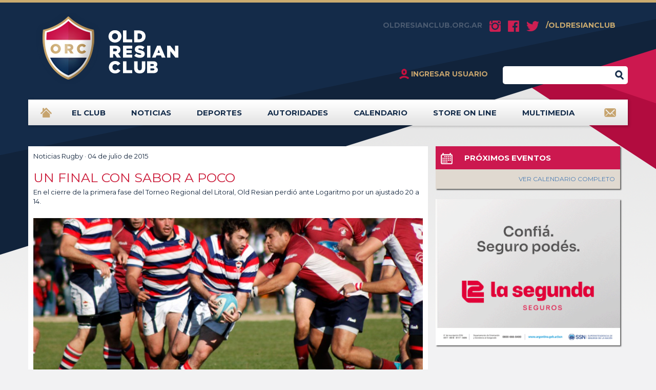

--- FILE ---
content_type: text/html; charset=utf-8
request_url: http://oldresianclub.org.ar/page/noticias/id/44/title/UN-FINAL-CON-SABOR-A-POCO
body_size: 15904
content:
<!DOCTYPE HTML PUBLIC "-//W3C//DTD HTML 4.01//EN" "https://www.w3.org/TR/html4/strict.dtd">
<html xmlns:fb="https://www.facebook.com/2008/fbml">
<head>
<title>Old Resian Club  | Noticias | UN FINAL CON SABOR A POCO</title>
<meta http-equiv="Content-Type" content="text/html; charset=utf-8">
<meta name="Description" content="En el cierre de la primera fase del Torneo Regional del Litoral, Old Resian perdió ante Logaritmo por un ajustado 20 a 14.">
<meta name="Keywords" content="OLD RESIAN CLUB">
<meta property="og:title" content="UN FINAL CON SABOR A POCO">
<meta property="og:type" content="article">
<meta property="og:url" content="http://oldresianclub.org.ar/page/noticias/id/44/title/UN-FINAL-CON-SABOR-A-POCO">
<meta property="og:image" content="http://oldresianclub.org.ar/uploadsfotos/pendino.jpg">
<meta property="og:description" content="En el cierre de la primera fase del Torneo Regional del Litoral, Old Resian perdió ante Logaritmo por un ajustado 20 a 14."><link rel="icon" href="/favicon.ico" type="image/icon" >
<!--
// Habilitar si se usa RSS
<link rel="alternate" type="application/rss+xml"  href="http://CAMBIAR.COM/rss/rss.php" title="CAMBIAR">-->
<!--
<script src="http://ajax.googleapis.com/ajax/libs/jquery/1.6.1/jquery.min.js"></script>
<script src="http://ajax.aspnetcdn.com/ajax/jquery.validate/1.9/jquery.validate.js"></script>
<script type="text/javascript" src="/library/jquery_plugins/prettyphoto/jquery.prettyPhoto.js"></script>
<link rel="stylesheet" type="text/css" href="/library/jquery_plugins/prettyphoto/prettyPhoto.css">
-->

<link rel="stylesheet" type="text/css" href="/library/jquery_plugins/fancybox/jquery.fancybox.css">
<link href="/css/normalize.css" rel="stylesheet" type="text/css">
<link href="/css/bootstrap.css" rel="stylesheet" type="text/css">
<link rel="stylesheet" type="text/css" href="/library/jquery_plugins/fullcalendar-2.6.0/fullcalendar.min.css">

<link href="/css/estilos.css" rel="stylesheet" type="text/css">
<link rel="apple-touch-icon" sizes="57x57" href="/apple-touch-icon-57x57.png">
<link rel="apple-touch-icon" sizes="60x60" href="/apple-touch-icon-60x60.png">
<link rel="apple-touch-icon" sizes="72x72" href="/apple-touch-icon-72x72.png">
<link rel="apple-touch-icon" sizes="76x76" href="/apple-touch-icon-76x76.png">
<link rel="apple-touch-icon" sizes="114x114" href="/apple-touch-icon-114x114.png">
<link rel="apple-touch-icon" sizes="120x120" href="/apple-touch-icon-120x120.png">
<link rel="icon" type="image/png" href="/favicon-32x32.png" sizes="32x32">
<link rel="icon" type="image/png" href="/favicon-96x96.png" sizes="96x96">
<link rel="icon" type="image/png" href="/favicon-16x16.png" sizes="16x16">
<link rel="manifest" href="/manifest.json">
<link rel="mask-icon" href="/safari-pinned-tab.svg" color="#5bbad5">
<meta name="msapplication-TileColor" content="#da532c">
<meta name="theme-color" content="#ffffff">
<!--
// Habilitar si se usa Cufon 
<script type="text/javascript" src="/library/cufon/cufon-yui.js"></script>
<script type="text/javascript" src="/fonts/CAMBIAR.js"></script> 
-->
<!--
// Habilitar para corregir transparencias en IE6 
<script type="text/javascript" src="/library/transparency.js"></script>
-->
<!--
<script type="text/javascript">
$(document).ready(function () {	

	$("a[rel^='lightbox']").prettyPhoto({
			animationSpeed: 'normal', // fast/slow/normal 
			opacity: 0.80, // Value between 0 and 1 
			showTitle: true, // true/false 
			overlay_gallery: false, // true/false 
			default_width: 500,
			default_height: 344,
			counter_separator_label: 'de', // The separator for the gallery counter 1 "of" 2 
			theme: 'light_rounded' // light_rounded / dark_rounded / light_square / dark_square / facebook 
		});
	
	//Cufon.replace('h1');  // Habilitar si se usa Cufon (ejemplo)
	//Cufon.replace('h1, .menu ul li a', {fontFamily: 'CAMBIAR', hover:true});  // Habilitar si se usa Cufon  (ejemplo)
	
	//checkTransparency(); // Habilitar para corregir transparencias en IE6
	
	// Habilitar para cargar el SDK de Facebook
	});
</script>
--></head>
<body id="noticias">
<div id="wrapper">
  <header class="">
    <div class="container centrarHeader">
      <a href="/index.php" class="logo"><img src="/images/logo.png" height="139" width="278" alt=""></a>
      <div class="links">
        <a href="/index.php" class="web">OLDRESIANCLUB.ORG.AR</a>
        <a target="_blank" href="https://www.instagram.com/oldresianclub" class="logoig"></a>
        <a target="_blank" href="https://www.facebook.com/oldresiancluboficial/" class="logofb"></a>
        <a target="_blank" href="https://twitter.com/_oldresianclub" class="logotw"></a>
        <a target="_blank" href="https://www.facebook.com/oldresiancluboficial/" class="fb">/OLDRESIANCLUB</a>
      </div>
      <div class="busquedas">
        <form name="formbusqueda" method="post" action="/page/busquedas">
          <input type="text" name="busqueda" id="busqueda">
          <input name="submit" type="submit" value="" class="button">
        </form>
      </div><!-- fin busquedas -->
      
        <!--      <a href="/page/areaprivadaloginform" class="btnLogin">INGRESAR USUARIO</a>-->
      <a href="https://sistemaorc.org.ar/" target="_blank" class="btnLogin">INGRESAR USUARIO</a>
              

    </div>
    <nav>
      <ul id="menu" class="container">
        <li><a href="/index.php" class="home"></a></li>
        <li><a href="javascript:;">EL CLUB <span></span></a>
        <ul>
          <li><a href="/page/elclub">NUESTRO CLUB</a></li>
          <li><a href="/page/aranceles">ARANCELES</a></li>
          <li><a href="/page/ubicacion">UBICACIÓN</a></li>
          <li><a href="/page/links/idcat/1">LINKS AMIGOS</a></li>
        </ul>
        </li>
        <li><a href="javascript:;">NOTICIAS <span></span></a>
          




<ul>
  
    <li> <a href="/page/noticias/idcat/4/title/Institucionales"> Institucionales</a> </li>
    
    <li> <a href="/page/noticias/idcat/2/title/Noticias-Hockey"> Noticias Hockey</a> </li>
    
    <li> <a href="/page/noticias/idcat/1/title/Noticias-Rugby"> Noticias Rugby</a> </li>
    
</ul>
        </li>
        <li><a href="javascript:;">DEPORTES <span></span></a>
        <ul>
                    <li><a href="/page/deportes/id/1/title/RUGBY">RUGBY</a></li>
                    <li><a href="/page/deportes/id/4/title/HORARIOS-RUGBY">HORARIOS RUGBY</a></li>
                    <li><a href="/page/deportes/id/2/title/HOCKEY">HOCKEY</a></li>
                </ul>
        </li>
        <li><a href="/page/autoridades">AUTORIDADES<span></span></a></li>
        <li><a href="/page/calendariofull/">CALENDARIO<span></span></a></li>
        <li><a href="/page/productos/idcat/2/title/Remeras-Campeones">STORE ON LINE<span></span></a></li>
        <li><a href="javascript:;">MULTIMEDIA <span></span></a>
        <ul>
          <li><a href="/page/galeria">FOTOS</a></li>
	      <li><a href="/page/videos/idcat/1/">VIDEOS</a></li>
        </ul>
        </li>
        <li><a href="/page/contacto" class="contact"></a></li>
      </ul>
    </nav>
    
  </header>

  <div class="contenedor container">
    <div id="main" role="main">
      

      <div class="contenido col-xs-8">
      
      	<p><span>Noticias Rugby ·</span> <span class="fecha">04 de julio de 2015</span></p>

        <h2 class="title">UN FINAL CON SABOR A POCO</h2>
        <p class="resumen">En el cierre de la primera fase del Torneo Regional del Litoral, Old Resian perdió ante Logaritmo por un ajustado 20 a 14.</p>
      
        <div class="imgnota">
          <a class="imagenprincipal " href="/uploadsfotos/pendino.jpg" rel="lightbox['noticia']"><img class="imagenprincipal img-responsive" src="/library/timthumb/timthumb.php?src=/uploadsfotos/pendino.jpg&w=950&h=412&zc=1" title="Nicolás Pendino apoyó uno de los tries ante Logaritmo"><span>Nicolás Pendino apoyó uno de los tries ante Logaritmo</span></a>
        </div>
        
        <div class="texto">
        <p>Se termin&oacute; la primera etapa del Torneo Regional del Litoral, y el tricolor cumpli&oacute; su objetivo: clasificarse a la Zona Campeonato. Era la meta primordial y se consigui&oacute;. Ahora, ser&aacute; tiempo de analizar los aspectos positivos y negativos del rendimiento del equipo. Porque los hubo.</p>
<p>Ante Logaritmo, Old Resian fue un equipo indisciplinado (cometi&oacute; m&aacute;s de 20 penales). Adem&aacute;s, fue sometido por los forwards matem&aacute;ticos en el scrum, mientras que el line no se convirti&oacute; en una fuente real de obtenci&oacute;n.</p>
<p>La cantidad de penales cometidos fue el principal d&eacute;ficit a lo largo de estas seis fechas. En tanto, el scrum es una formaci&oacute;n en la que hubo una notoria mejor&iacute;a con respecto al 2014, aunque todav&iacute;a hay que pulir ciertos detalles. Lo mismo con el line.</p>
<p>Todo esto, claro est&aacute;, si el tricolor quiere so&ntilde;ar con alcanzar el Final Four, algo que parece un tanto lejano pero no imposible. Es que el conjunto de Fisherton demostr&oacute; que tiene intenciones de jugar y proponer algo distinto al resto. Y cuando se lo propuso, logr&oacute; lastimar a sus rivales.</p>
<p>Si hay algo que no se puede negar, es que Old Resian fue un equipo muy efectivo cada vez que pis&oacute; campo rival. Hoy no tuvo posesi&oacute;n y, las pocas veces que se adue&ntilde;&oacute; de la pelota, caus&oacute; da&ntilde;o con su juego din&aacute;mico y vertiginoso. Por eso la bronca, ya que queda flotando en el aire la sensaci&oacute;n de que si hubiera tenido mayor posesi&oacute;n, la historia podr&iacute;a haber tenido otro final.</p>
<p>En total fueron seis partidos, de los cuales el tricolor perdi&oacute; cuatro y gan&oacute; dos. Desde el juego, s&oacute;lo fue superado por Duendes y Estudiantes. Porque ante Santa Fe Rugby perdi&oacute; por tres puntos y frente a Logaritmo por seis. Dos partidos en los cuales -tranquilamente- pudo haberse llevado el premio mayor.</p>
<p>Old Resian tiene material para ilusionarse. Ser&aacute; cuesti&oacute;n de optimizar al m&aacute;ximo los recursos que posee, ya que no hay margen de error si se pretende lograr el pasaporte al Final Four.</p>
<p>Concentraci&oacute;n, orden y obtenci&oacute;n. Las tres premisas del tricolor para la Zona Campeonato, que comenzar&aacute; el pr&oacute;ximo 18 de julio.</p>
        </div><!-- fin texto -->
        
        <p><a href="/page/noticias/idcat/1">< Volver</a></p>
      </div><!-- fin contenido -->


             <div class="col-xs-4">
          <div class="bloquecalendario">
            <h2 class="titulohome"><img src="/images/icocalendario.png" alt=""/> PRÓXIMOS EVENTOS</h2>
            
<p class="todos"><a href="/page/calendariofull">VER CALENDARIO COMPLETO</a></p>
          </div>
          <div class="bloquebanners">
			<div class="bloquebanner">
			<a href="/bloques/bannerck.php?id=30&url=https%3A%2F%2Fwww.lasegunda.com.ar%2Fhome" title="LaSegunda" target="_blank">
        	<img src="/uploadsfotos/l2_oldresian371x294.gif" border="0" class="img-responsive">
        	</a>
        	</div>           </div>
        </div>
            </div><!-- fin main -->
  </div><!-- fin contenedor -->
  <footer>
    <div class="container footerContenido">
      <ul class="container">
        <li><a href="/page/elclub">NUESTRO CLUB</a></li>
        <li><a href="/page/deportes/id/1/title/RUGBY">DEPORTES</a></li>
        <li><a href="/page/autoridades">AUTORIDADES</a></li>
        <li><a href="/page/calendariofull">CALENDARIO</a></li>
        <li><a href="/page/productos/idcat/2/title/Remeras-Campeones">STORE ON LINE</a></li>
        <li><a href="/page/galeria">FOTOS</a></li>
        <li><a href="/page/videos/idcat/1/">VIDEOS</a></li>
        <li><a href="/page/contacto">CONTACTO</a></li>
      </ul>
      
      <div class="col-xs-4 p-top">
        <p><strong>Domicilio:</strong> Wilde 1198<br>
        <strong>Localidad:</strong> Rosario - Santa Fe - Argentina<br>
        <strong>C.P.:</strong> 2000</p>
      </div>
      <div class="col-xs-4 p-top">
        <p><strong>Teléfono y Fax:</strong> (0341) 459-4671<br>
        <strong>Celular:</strong> (0341) 155-017001<br>
        <strong>Mail:</strong> <a href="mailto:administracion@oldresianclub.org.ar">administracion@oldresianclub.org.ar</a></p>
      </div>
      <div class="col-xs-3 col-xs-offset-1">
        <img src="/images/logofooter.png" height="104" width="184" alt="Old Resian Club">
      </div>
      <div class="clearfix"></div>
      <div class="footerLinks ">
        <a target="_blank" href="https://www.instagram.com/oldresianclub" class="logoig"></a>
        <a target="_blank" href="https://www.facebook.com/oldresiancluboficial/" class="logofb"></a>
        <a target="_blank" href="https://twitter.com/_oldresianclub" class="logotw"></a>
        <a target="_blank" href="https://www.facebook.com/oldresiancluboficial/" class="fb">/OLDRESIANCLUB</a>
      </div>
    </div>
  </footer><!-- fin footer-->
</div>

<script src="https://ajax.googleapis.com/ajax/libs/jquery/2.1.3/jquery.min.js"></script>
<script type="text/javascript" src="/library/jquery_plugins/prefixfree.min.js"></script>
<script src="/library/modernizr.custom.79168.js"></script>
<script type="text/javascript" src="/library/jquery_plugins/jquery.cycle2.min.js"></script>
<script type="text/javascript" src="/library/jquery_plugins/jquery.cycle2.swipe.min.js"></script>
<script type="text/javascript" src="/library/jquery_plugins/jquery.cycle2.carousel.min.js"></script>
<script type="text/javascript" src="/library/jquery_plugins/jquery.easing.1.3.js"></script>
<script src="https://ajax.aspnetcdn.com/ajax/jquery.validate/1.9/jquery.validate.js"></script>
<script type="text/javascript" src="/library/jquery_plugins/jquery.customSelect.min.js"></script>
<script type="text/javascript" src="/library/jquery_plugins/fancybox/jquery.fancybox.js"></script>
<script type="text/javascript" src="/library/jquery_plugins/fancybox/helpers/jquery.fancybox-media.js"></script>
<script src="/library/jquery_plugins/hoverIntent.js"></script>
<script src="/library/jquery_plugins/superfish.js"></script>
<script src="/library/jquery_plugins/fullcalendar-2.6.0/lib/moment.min.js"></script>
<script src="/library/jquery_plugins/fullcalendar-2.6.0/fullcalendar.min.js"></script>
<script src="/library/jquery_plugins/fullcalendar-2.6.0/lang-all.js"></script>
<script src="//cdnjs.cloudflare.com/ajax/libs/fullcalendar/2.6.0/fullcalendar.min.js"></script>
<script type="text/javascript" src="/library/scripts.js"></script>
<script src="https://maps.googleapis.com/maps/api/js?v=3.exp&sensor=false"></script>
<script>
var map;
function initialize() {

  var mapOptions = {
    zoom: 15,
    center: new google.maps.LatLng(-32.943759, -60.738209,17)
  };
  map = new google.maps.Map(document.getElementById('map-canvas'),
      mapOptions);

  var marker = new google.maps.Marker({
      position: new google.maps.LatLng(-32.943759, -60.738209,17),
      map: map,
      icon: '/images/maker.png'
  });

}

google.maps.event.addDomListener(window, 'load', initialize);

</script>
<script src="https://connect.facebook.net/es_ES/all.js#xfbml=1"></script>
<script>
  (function(i,s,o,g,r,a,m){i['GoogleAnalyticsObject']=r;i[r]=i[r]||function(){
  (i[r].q=i[r].q||[]).push(arguments)},i[r].l=1*new Date();a=s.createElement(o),
  m=s.getElementsByTagName(o)[0];a.async=1;a.src=g;m.parentNode.insertBefore(a,m)
  })(window,document,'script','//www.google-analytics.com/analytics.js','ga');

  ga('create', 'UA-31058377-40', 'auto');
  ga('send', 'pageview');

</script><script>!function(d,s,id){var js,fjs=d.getElementsByTagName(s)[0];if(!d.getElementById(id)){js=d.createElement(s);js.id=id;js.src="https://platform.twitter.com/widgets.js";fjs.parentNode.insertBefore(js,fjs);}}(document,"script","twitter-wjs");</script>
<div id="fb-root"></div>
</body>
</html>

--- FILE ---
content_type: text/css
request_url: http://oldresianclub.org.ar/css/estilos.css
body_size: 24453
content:
@charset "utf-8";@import url(https://fonts.googleapis.com/css?family=Montserrat:400,700);.reset{padding:0;margin:0;outline:0;list-style:none;text-decoration:none}.reset:active,.reset:focus{outline:0}.menu{display:inline}.menu a{display:block;float:left}html{font-size:62.5%}::selection{background:#cb174f;color:#fff}::-moz-selection{background:#cb174f;color:#fff}.clearL{clear:left}.clearR{clear:right}.clear{clear:both}a,h1,h2,h3,h4,li,p,ul{padding:0;margin:0;outline:0;list-style:none;text-decoration:none}a:active,a:focus,h1:active,h1:focus,h2:active,h2:focus,h3:active,h3:focus,h4:active,h4:focus,li:active,li:focus,p:active,p:focus,ul:active,ul:focus{outline:0}a{color:#434B55}a:hover{text-decoration:none;color:#CB174F}body{background:#F2F2F3;line-height:140%;border-top:5px solid #CBAB6F;color:#11233B;font-size:13px;font-size:1.3rem;font-family:Montserrat;font-weight:400}#wrapper{background:url(../images/bg-wrapper.png) center top no-repeat}header{height:238px;margin-bottom:12px}header .logo{margin:20px 0 30px;width:278px;height:139px;display:block}header .centrarHeader{position:relative}header .links{position:absolute;right:24px;top:20px;top:35px;text-transform:uppercase;font-weight:700;font-size:14px;font-size:1.4rem}header .links a{margin-left:10px}header .links .web{color:#4A5A70}header .links .fb{color:#CBAB6F}header .links a:hover{color:#FFF}header .links .logoig{width:22px;height:22px;background:url(../images/ig.png) left top no-repeat;display:inline-block;vertical-align:top;zoom:1;*display:inline}header .links .logoig:hover{background-position:left bottom}header .links .logofb{width:22px;height:22px;background:url(../images/fb.png) left top no-repeat;display:inline-block;vertical-align:top;zoom:1;*display:inline}header .links .logofb:hover{background-position:left bottom}header .links .logotw{width:24px;height:22px;background:url(../images/tw.png) left top no-repeat;display:inline-block;vertical-align:top;zoom:1;*display:inline}header .links .logotw:hover{background-position:left bottom}header .busquedas{position:absolute;right:0;bottom:30px}header .busquedas form{position:relative}header .busquedas form input[type=text]{border:none;border-radius:5px;width:244px;height:35px;padding:0 30px 0 2px;line-height:35px}header .busquedas form input[type=submit]{background:url(../images/lupa.png) left top no-repeat;display:block;position:absolute;width:17px;height:18px;border:none;top:8px;right:8px}header .busquedas form input[type=submit]:hover{background-position:left bottom}header nav ul{box-shadow:2px 1px 5px 0 rgba(0,0,0,.27);background:url(../images/bg-nav.png) left top repeat-x;text-align:center;font-size:1em;letter-spacing:-.31em}header nav ul li{display:inline-block;vertical-align:top;zoom:1;*display:inline;letter-spacing:normal;position:relative}header nav ul li a{color:#132B49;font-weight:700;line-height:51px;font-size:15px;font-size:1.5rem;display:inline-block;vertical-align:top;zoom:1;*display:inline;text-transform:uppercase;text-shadow:1px 0 0 #FFF;position:relative;margin:0 20px;margin:0 50px 0 0}header nav ul li a.home{background:url(../images/btn_home2.png) left top no-repeat;width:22px;height:51px;margin:0 39px 0 5px}header nav ul li a.home:hover{background-position:left bottom}header nav ul li a.contact{background:url(../images/btn_contacto2.png) left top no-repeat;width:23px;height:51px;margin:0 5px 0 8px}header nav ul li a.contact:hover{background-position:left bottom}header nav ul li a span{position:absolute;bottom:0;height:5px;width:100%;left:0}header nav ul li a.activo,header nav ul li a:focus,header nav ul li a:hover{color:#132B49;text-decoration:none}header nav ul li a.activo span,header nav ul li a:focus span,header nav ul li a:hover span{background:#cb174f}header nav ul li ul{background:#CB174F;z-index:999;position:absolute;display:none;top:100%;left:0;text-align:left;padding:20px}header nav ul li ul li{display:block;border-top:1px solid #B10B3F}header nav ul li ul li:first-child{border-top:none}header nav ul li ul li a{display:block;color:#FFF;text-shadow:none;font-weight:400;min-width:195px;height:34px;line-height:34px}header .carritoResumen{position:absolute;top:81px;left:374px;background:url(../images/bg-resumencarro.png);border-radius:12px;width:341px;height:81px;padding:11px 9px 7px 16px}header .carritoResumen .resumenHeader{border-bottom:1px solid #223B5B;font-family:Montserrat;font-weight:700;color:#FFF;margin-bottom:10px;line-height:18px;padding-bottom:10px;font-size:15px;font-size:1.5rem}header .carritoResumen .resumenHeader .usuario{background:url(../images/carroresumen.png) left top no-repeat;padding-left:30px}header .carritoResumen .resumenHeader .cantProductos{color:#CB184F}header .carritoResumen .resumenPrecio{color:#FFF;font-size:18px;font-size:1.8rem}header .carritoResumen .resumenPrecio p span{color:#CB184F}header .carritoResumen .resumenPrecio a{font-size:15px;font-size:1.5rem;color:#FFF;text-align:right;float:right;background:url(../images/picovercarro.png) right top no-repeat;padding-right:18px}header .carritoResumen .resumenPrecio a:hover{color:#CB184F}.contenedor{padding:30px 0}.contenedor .cabecera{padding:0 15px}.contenedor .cabecera p{color:#11233B;font-size:15px;font-size:1.5rem;padding-bottom:30px}.contenedor .cabecera p span{text-transform:uppercase;color:#B10C3F;font-family:Montserrat;font-weight:700}.contenedor .cabecera p span.fecha{color:#B3B3B3;text-transform:none;font-family:Montserrat;font-weight:400}.contenedor .cabecera p.resumen{font-size:16px;font-size:1.6rem}.contenedor .cabecera h2{font-size:48px;font-size:42px;text-transform:uppercase;padding-bottom:30px;line-height:120%}.contenedor .cabecera h2.title{color:#11233B}.contenedor h2{color:#CB1836;font-size:25px;font-size:2.5rem;font-weight:400;padding-bottom:10px}.contenedor h2.titulohome{background-color:#142b49;color:#FFF;font-weight:700;font-size:15px;padding:10px;margin-bottom:10px;line-height:25px}.contenedor h2.titulohome img{margin-right:10px}.contenedor .imagenprincipal{margin-bottom:24px}.contenedor h3{font-size:16px;font-size:1.6rem;color:#C40821;font-weight:400;padding-bottom:20px}.contenedor p{padding-bottom:24px}.contenedor .bloquecalendario{background-color:#e0d9d0;font-size:12px;margin-bottom:20px;box-shadow:2px 2px 2px 0 rgba(50,50,50,.75)}.contenedor .bloquecalendario h2.titulohome{background-color:#cc184f}.contenedor .bloquecalendario p.todos{text-align:right;padding:0 10px 10px 0;text-transform:uppercase}.contenedor .bloquecalendario p.todos a{color:#497cb4}.contenedor .bloquecalendario div.texto{padding:10px}.contenedor .bloquecalendario div.texto p{padding:0 0 8px}.contenedor .bloquecalendario div.texto .categoria{text-transform:uppercase}.contenedor .bloquecalendario div.texto h3{font-size:15px;text-transform:uppercase;color:#2d2d2d;padding:0 0 8px}.contenedor .bloquecalendario div.texto a{display:block;border-bottom:1px #999 solid;padding-bottom:8px;color:#497cb4}.contenedor .bloquebanners img{margin-bottom:10px;box-shadow:2px 2px 2px 0 rgba(50,50,50,.75)}.contenedor #formpedido{border-bottom:1px solid #E1E1E1;margin-bottom:40px}.contenedor #formpedido p{font-family:Montserrat;font-weight:400;color:#787878;font-size:16px;font-size:1.6rem;float:left;margin-right:16px;line-height:45px}.contenedor #formpedido p span{color:#E7001C;font-weight:700}.contenedor #formpedido .customSelectInner{color:#373737;font-size:14px;font-size:1.4rem;font-weight:400}.contenedor span.customSelect{background:url(../images/flechaselect.png) right center no-repeat;border:1px solid rgba(255,255,255,.21);border-radius:25px;width:70px;padding:0 12px;color:#373737}.contenedor .customSelect.customSelectHover{background:url(../images/flechaselecthover.png) right center no-repeat}.contenedor .buttonadd{background:url(../images/iconcarrito.jpg) 13px top no-repeat #c40821;border:none;height:45px;line-height:45px;padding-left:54px;padding-right:17px;color:#FFF;font-size:18px;font-size:1.8rem}.contenedor .buttonadd:hover{-ms-filter:"progid:DXImageTransform.Microsoft.Alpha(Opacity=80)";filter:alpha(Opacity=80);opacity:.8}.contenedor aside .banners a{margin-bottom:27px;display:block}.contenedor aside h2{color:#C3B7AD;font-size:20px;font-size:2rem;text-transform:uppercase;padding-bottom:25px}.contenedor aside ul.categorias{list-style-image:url(../images/liststyle.png);font-size:13px;font-size:1.3rem}.contenedor aside ul.categorias li{list-style-image:url(../images/liststyle.png);margin-bottom:20px}.contenedor aside ul.categorias li a{font-weight:700;display:block;line-height:120%;padding-bottom:4px;color:#1B395D}.contenedor aside ul.categorias li ul{display:none;margin-left:5px}.contenedor aside ul.categorias li ul li{list-style:none;margin-bottom:5px}.contenedor aside ul.categorias li ul li a{font-size:12px;font-size:1.2rem;color:#B2B2B2;border-top:1px solid #E7E7E7;width:100%;display:block;line-height:120%;padding-bottom:4px;padding-top:3px}.contenedor aside ul.categorias li ul li a.ultimo{border-bottom:1px solid #E7E7E7}.contenedor aside ul.categorias li ul li a.actual,.contenedor aside ul.categorias li ul li a:hover{color:#CB174F}.tienda p{color:#313131;font-size:13px;font-size:1.3rem}#main .contenido{background-color:#FFF;padding:10px}#main .contenido img{padding-bottom:15px}#default .sliderHomeContenedor{position:relative;width:100%;margin-bottom:20px;max-height:600px}#default .sliderHomeContenedor .slideTexto{position:absolute;z-index:998;bottom:10px;left:0;width:95%}#default .sliderHomeContenedor .slideTexto .itemSlide{display:block;width:88%;padding:0}#default .sliderHomeContenedor .slideTexto .itemSlide .texto{background-color:#FFF;padding:10px;margin-left:-10px;box-shadow:-1px 2px 2px 0 rgba(50,50,50,.75)}#default .sliderHomeContenedor .slideTexto .itemSlide .texto h2{font-size:22px;font-weight:700;color:#11233B}#default .sliderHomeContenedor #pager{position:absolute;right:10px;bottom:6px;z-index:999}#default .sliderHomeContenedor #pager a,#default .sliderHomeContenedor #pager span{display:inline-block;vertical-align:top;zoom:1;*display:inline;width:11px;height:11px;border-radius:100%;text-indent:-60000px;background:#FFF;cursor:pointer;margin-right:5px}#default .sliderHomeContenedor #pager a.activeSlide,#default .sliderHomeContenedor #pager a.cycle-pager-active,#default .sliderHomeContenedor #pager a:hover,#default .sliderHomeContenedor #pager span.activeSlide,#default .sliderHomeContenedor #pager span.cycle-pager-active,#default .sliderHomeContenedor #pager span:hover{background:#CB174F}#default .bloquelinkstore a{display:block;margin-bottom:20px}#default .bloquenoticias{margin-bottom:26px}#default .bloquenoticias .divisionGris{border-bottom:1px solid #D3D3D3;padding-bottom:30px}#default .bloquenoticias .item a{min-height:480px;background:#eee9e2;display:block;-webkit-transition:background .155s ease-in-out;-moz-transition:background .155s ease-in-out;-ms-transition:background .155s ease-in-out;-o-transition:background .155s ease-in-out;transition:background .155s ease-in-out}#default .bloquenoticias .item a.color1{border-bottom:8px solid #11233B}#default .bloquenoticias .item a.color2{border-bottom:8px solid #b99964}#default .bloquenoticias .item a.color3{border-bottom:8px solid #b20c3f}#default .bloquenoticias .item a .texto{padding:18px 22px;min-height:240px}#default .bloquenoticias .item a h2{text-transform:uppercase;font-size:22px;font-weight:700;color:#11233B}#default .bloquenoticias .item a p{font-size:12px;color:8b8b8b}#default .bloquenoticias .item a .categoria{color:#b20c3f;font-family:Montserrat;text-transform:uppercase;font-size:14px;font-size:1.4rem;font-weight:400}#default .bloquenoticias .item a:hover{background:#11233B;color:#FFF}#default .bloquenoticias .item a:hover h2{color:#FFF}#default .row.banners{margin-bottom:46px}#default .calendario{margin-bottom:50px}#default .calendario .texto{background:#eee9e2;padding:18px}#default .calendario .texto h2{text-transform:uppercase;font-size:18px;font-size:1.8rem}#default .calendario .texto a.vermas:hover h2{color:#11233B}#default .calendario .texto p{font-size:13px;font-size:1.3rem;font-weight:700}#default .calendario .texto .categoria{color:#11233B;font-family:Montserrat;text-transform:uppercase;font-size:14px;font-size:1.4rem;font-weight:400}#default .box{text-align:center}#default .box a:hover img{-ms-filter:"progid:DXImageTransform.Microsoft.Alpha(Opacity=0.9)";filter:alpha(Opacity=.9);opacity:.9}#default .box img{margin-bottom:40px}#default .box.instalaciones h2{color:#bd9d66}#default .box.multimedia h2{color:#CB184F}#default .box.socio h2{color:#234679}#default .box h2{font-family:Montserrat;font-weight:400;font-weight:400}#default .box h2 span{font-family:Montserrat;font-weight:700;color:#142b49}#default .example-pager{text-align:center;padding-bottom:30px}#default .example-pager span{cursor:pointer;text-indent:-600000px;display:inline-block;vertical-align:top;zoom:1;*display:inline;width:11px;height:11px;background:#D9D3CA;-webkit-border-radius:100%;-webkit-background-clip:padding-box;-moz-border-radius:100%;-moz-background-clip:padding;border-radius:100%;background-clip:padding-box}#default .example-pager span.cycle-pager-active,#default .example-pager span:hover{background:#214171}#noticias #main td{padding:5px}#contacto #main .social-share{text-align:right;margin-bottom:20px}#contacto #main .social-share a,#contacto #main .social-share iframe{float:right}#contacto #main .contacto-datos p{line-height:160%}#contacto #main #contactform p{float:left;margin-right:8px}#contacto #main #contactform p.psubmit{width:551px;text-align:right}#contacto #main #contactform label{font-size:14px;font-weight:700;color:#434B55;display:block}#contacto #main #contactform label.error{color:#C40821}#contacto #main #contactform input[type=text]{height:37px;line-height:37px;-webkit-border-radius:3px;-webkit-background-clip:padding-box;-moz-border-radius:3px;-moz-background-clip:padding;border-radius:3px;background-clip:padding-box;background-color:#efeeee;width:272px;border:none;padding:0 5px}#contacto #main #contactform textarea{-webkit-border-radius:3px;-webkit-background-clip:padding-box;-moz-border-radius:3px;-moz-background-clip:padding;border-radius:3px;background-clip:padding-box;background-color:#efeeee;height:77px;width:551px;border:none;resize:none;padding:5px}#contacto #main #contactform input[type=submit]{-webkit-border-radius:3px;-webkit-background-clip:padding-box;-moz-border-radius:3px;-moz-background-clip:padding;border-radius:3px;background-clip:padding-box;background-color:#c5a36d;background-image:url([data-uri]);background-image:-moz-linear-gradient(bottom,rgba(5,5,6,.21) 0,rgba(255,255,255,.21) 100%);background-image:-webkit-linear-gradient(bottom,rgba(5,5,6,.21) 0,rgba(255,255,255,.21) 100%);background-image:-o-linear-gradient(bottom,rgba(5,5,6,.21) 0,rgba(255,255,255,.21) 100%);background-image:linear-gradient(bottom,rgba(5,5,6,.21) 0,rgba(255,255,255,.21) 100%);border:none;color:#FDFDFD;font-size:18px;font-weight:700;height:33px;line-height:33px;width:136px}#contacto #main #contactform input[type=submit]:hover{-ms-filter:"progid:DXImageTransform.Microsoft.Alpha(Opacity=80)";filter:alpha(Opacity=80);opacity:.8}#calendario .categorias-calendario ul li a{height:40px;line-height:40px;color:#8A847E;font-weight:700;font-size:18px;background:#EBE5DF;display:block;padding:0 11px;margin-bottom:10px}#calendario .categorias-calendario ul li a.activo,#calendario .categorias-calendario ul li a:hover{background:#BB153F;color:#FFF}#calendario .contenido .cabecera{padding:0}#calendario .contenido .fechatitle{font-size:26px;font-weight:700;padding-bottom:10px;border-bottom:1px solid #EBE5DF;margin-bottom:13px}#calendario .bloquenoticia{border-left:6px solid #EBE5DF;padding:0 0 0 10px}#calendario .bloquenoticia .texto .fecha{color:#BB153F;font-weight:700}.flotado{float:left}.flotado.texto{width:360px;margin-left:20px}footer{padding:30px 0 32px;background:#EBE7DF;border-bottom:17px solid #BD0B39}footer .footerContenido ul{margin-bottom:10px;font-size:0}footer .footerContenido ul li{display:inline-block;vertical-align:top;zoom:1;*display:inline}footer .footerContenido ul li a{display:inline-block;vertical-align:top;zoom:1;*display:inline;color:#A9977A;font-size:15px;font-size:1.5rem;text-transform:uppercase;margin-right:48px}footer .footerContenido ul li a:hover{color:#CB174F}footer .footerContenido .p-top{padding-top:30px}footer .footerContenido .footerLinks{margin-top:30px;padding:0 15px}footer .footerContenido .footerLinks a{margin-right:8px}footer .footerContenido .footerLinks .logoig{width:22px;height:22px;background:url(../images/ig.png) left top no-repeat;display:inline-block;vertical-align:top;zoom:1;*display:inline}footer .footerContenido .footerLinks .logoig:hover{background-position:left bottom}footer .footerContenido .footerLinks .logofb{width:22px;height:22px;background:url(../images/fb.png) left top no-repeat;display:inline-block;vertical-align:top;zoom:1;*display:inline}footer .footerContenido .footerLinks .logofb:hover{background-position:left bottom}footer .footerContenido .footerLinks .logotw{width:24px;height:22px;background:url(../images/tw.png) left top no-repeat;display:inline-block;vertical-align:top;zoom:1;*display:inline}footer .footerContenido .footerLinks .logotw:hover{background-position:left bottom}footer .footerContenido .footerLinks .fb{color:#CBAB6F;font-weight:700}footer .footerContenido .footerLinks .fb:hover{color:#CB174F}.imgnota{position:relative}.imgnota .imagenprincipal{display:block}.imgnota span{position:absolute;left:0;bottom:0;height:36px;line-height:36px;font-size:13px;font-weight:700;display:block;background-color:rgba(17,35,59,.83);width:96%;width:542px;width:100%;padding:0 20px;color:#FFF}.slider{position:relative;margin-bottom:34px}.slider .cycle-next,.slider .cycle-prev{display:block;width:39px;height:57px;position:absolute;background:url(../images/flechasslide.png) no-repeat;top:40%;cursor:pointer;z-index:999}.slider .cycle-prev{background-position:left top;left:20px}.slider .cycle-prev:hover{background-position:left bottom}.slider .cycle-next{background-position:right top;right:20px}.slider .cycle-next:hover{background-position:right bottom}#enlaces .enlace{margin-bottom:20px}.bloqueproducto h3{color:#313131;font-size:15px;font-size:1.5rem}.bloqueproducto h3 span{color:#C00A21}.bloqueproducto span.precio{color:#B70029;font-size:19px;font-size:1.9rem;float:left;line-height:28px}.bloqueproducto a.ampliar{background:url(../images/carroampliar.png) left top no-repeat;width:32px;height:28px;display:block;text-indent:-60000px;float:right}.bloqueproducto a.ampliar:hover{background-position:left bottom}#carrito #main form .formcontent p{float:left}#carrito #main form .formcontent p.pintro{float:none}#carrito #main form .formcontent input[type=text]{border:1px solid #1B395D;border-radius:5px;height:30px;line-height:30px;padding:0 30px 0 2px;width:350px}#carrito #main form .formcontent textarea{border:1px solid #1B395D;border-radius:5px;height:110px;line-height:30px;padding:0 30px 0 2px;width:350px;resize:none}#carrito #main form .formcontent .btnEnviar{padding-top:64px}#carrito #main form .formcontent .btnEnviar #enviar{background:#C40821;border:none;color:#FFF;font-size:1.8rem;height:45px;line-height:45px;padding-left:54px;padding-right:54px}#carrito #main form .formcontent .btnEnviar #enviar:hover{-ms-filter:"progid:DXImageTransform.Microsoft.Alpha(Opacity=80)";filter:alpha(Opacity=80);opacity:.8}#galeria #main .columnaMultimedia .social-share{margin-bottom:40px}#galeria #main .columnaMultimedia h2.titleCategoria{font-weight:700;font-size:26px;color:#434B55;line-height:26px}#galeria #main .lasCategorias{padding:0}#galeria #main .lasCategorias a{height:191px;position:relative;display:block}#galeria #main .lasCategorias a span{height:54px;line-height:54px;position:absolute;bottom:0;left:0;background:rgba(0,0,0,.65);width:286px;color:#FFF;font-weight:700;font-size:14px;padding:0 15px}#videos #main .columnaMultimedia .social-share{margin-bottom:40px}#videos #main .columnaMultimedia h2.titleCategoria{font-weight:700;font-size:26px;color:#434B55;line-height:26px}#videos #main .lasCategorias{padding:0}#videos #main .lasCategorias a{height:191px;position:relative;display:block}#videos #main .lasCategorias a span{height:54px;line-height:54px;position:absolute;bottom:0;left:0;background:rgba(0,0,0,.65);width:286px;color:#FFF;font-weight:700;font-size:14px;padding:0 15px}#links #main .columnaMultimedia .social-share{margin-bottom:40px}#links #main .columnaMultimedia h2.titleCategoria{font-weight:700;font-size:26px;color:#434B55;line-height:26px}#links #main .lasCategorias{padding:0}#links #main .lasCategorias a{height:191px;position:relative;display:block}#links #main .lasCategorias a span{height:54px;line-height:54px;position:absolute;bottom:0;left:0;background:rgba(0,0,0,.65);width:286px;color:#FFF;font-weight:700;font-size:14px;padding:0 15px}#loginform p,#regform p{float:left;margin-right:8px}#loginform p.psubmit,#regform p.psubmit{width:551px;text-align:right}#loginform label,#regform label{font-size:14px;font-weight:700;color:#434B55;display:block}#loginform label.error,#regform label.error{color:#C40821}#loginform input[type=text],#loginform input[type=password],#regform input[type=text],#regform input[type=password]{height:37px;line-height:37px;-webkit-border-radius:3px;-webkit-background-clip:padding-box;-moz-border-radius:3px;-moz-background-clip:padding;border-radius:3px;background-clip:padding-box;background-color:#efeeee;width:272px;border:none;padding:0 5px}#loginform textarea,#regform textarea{-webkit-border-radius:3px;-webkit-background-clip:padding-box;-moz-border-radius:3px;-moz-background-clip:padding;border-radius:3px;background-clip:padding-box;background-color:#efeeee;height:77px;width:551px;border:none;resize:none;padding:5px}#loginform input[type=submit],#regform input[type=submit]{-webkit-border-radius:3px;-webkit-background-clip:padding-box;-moz-border-radius:3px;-moz-background-clip:padding;border-radius:3px;background-clip:padding-box;background-color:#c5a36d;background-image:url([data-uri]);background-image:-moz-linear-gradient(bottom,rgba(5,5,6,.21) 0,rgba(255,255,255,.21) 100%);background-image:-webkit-linear-gradient(bottom,rgba(5,5,6,.21) 0,rgba(255,255,255,.21) 100%);background-image:-o-linear-gradient(bottom,rgba(5,5,6,.21) 0,rgba(255,255,255,.21) 100%);background-image:linear-gradient(bottom,rgba(5,5,6,.21) 0,rgba(255,255,255,.21) 100%);border:none;color:#FDFDFD;font-size:18px;font-weight:700;height:33px;line-height:33px;width:136px}#loginform input[type=submit]:hover,#regform input[type=submit]:hover{-ms-filter:"progid:DXImageTransform.Microsoft.Alpha(Opacity=80)";filter:alpha(Opacity=80);opacity:.8}.btnLogin{position:absolute;display:block;font-family:Montserrat;font-weight:700;color:#C5A36D;font-size:14px;right:273px;bottom:40px;padding-left:23px;background:url(../images/iconlogin.png) left top no-repeat;height:20px;line-height:20px}.fotocategoria{margin-bottom:15px}.fotocategoria a{color:#132B49;line-height:180%}.fotocategoria a:hover{color:#B10C3F}.fotocategoria a img{padding:0!important}

--- FILE ---
content_type: text/css
request_url: http://oldresianclub.org.ar/css/estilos.css
body_size: 24453
content:
@charset "utf-8";@import url(https://fonts.googleapis.com/css?family=Montserrat:400,700);.reset{padding:0;margin:0;outline:0;list-style:none;text-decoration:none}.reset:active,.reset:focus{outline:0}.menu{display:inline}.menu a{display:block;float:left}html{font-size:62.5%}::selection{background:#cb174f;color:#fff}::-moz-selection{background:#cb174f;color:#fff}.clearL{clear:left}.clearR{clear:right}.clear{clear:both}a,h1,h2,h3,h4,li,p,ul{padding:0;margin:0;outline:0;list-style:none;text-decoration:none}a:active,a:focus,h1:active,h1:focus,h2:active,h2:focus,h3:active,h3:focus,h4:active,h4:focus,li:active,li:focus,p:active,p:focus,ul:active,ul:focus{outline:0}a{color:#434B55}a:hover{text-decoration:none;color:#CB174F}body{background:#F2F2F3;line-height:140%;border-top:5px solid #CBAB6F;color:#11233B;font-size:13px;font-size:1.3rem;font-family:Montserrat;font-weight:400}#wrapper{background:url(../images/bg-wrapper.png) center top no-repeat}header{height:238px;margin-bottom:12px}header .logo{margin:20px 0 30px;width:278px;height:139px;display:block}header .centrarHeader{position:relative}header .links{position:absolute;right:24px;top:20px;top:35px;text-transform:uppercase;font-weight:700;font-size:14px;font-size:1.4rem}header .links a{margin-left:10px}header .links .web{color:#4A5A70}header .links .fb{color:#CBAB6F}header .links a:hover{color:#FFF}header .links .logoig{width:22px;height:22px;background:url(../images/ig.png) left top no-repeat;display:inline-block;vertical-align:top;zoom:1;*display:inline}header .links .logoig:hover{background-position:left bottom}header .links .logofb{width:22px;height:22px;background:url(../images/fb.png) left top no-repeat;display:inline-block;vertical-align:top;zoom:1;*display:inline}header .links .logofb:hover{background-position:left bottom}header .links .logotw{width:24px;height:22px;background:url(../images/tw.png) left top no-repeat;display:inline-block;vertical-align:top;zoom:1;*display:inline}header .links .logotw:hover{background-position:left bottom}header .busquedas{position:absolute;right:0;bottom:30px}header .busquedas form{position:relative}header .busquedas form input[type=text]{border:none;border-radius:5px;width:244px;height:35px;padding:0 30px 0 2px;line-height:35px}header .busquedas form input[type=submit]{background:url(../images/lupa.png) left top no-repeat;display:block;position:absolute;width:17px;height:18px;border:none;top:8px;right:8px}header .busquedas form input[type=submit]:hover{background-position:left bottom}header nav ul{box-shadow:2px 1px 5px 0 rgba(0,0,0,.27);background:url(../images/bg-nav.png) left top repeat-x;text-align:center;font-size:1em;letter-spacing:-.31em}header nav ul li{display:inline-block;vertical-align:top;zoom:1;*display:inline;letter-spacing:normal;position:relative}header nav ul li a{color:#132B49;font-weight:700;line-height:51px;font-size:15px;font-size:1.5rem;display:inline-block;vertical-align:top;zoom:1;*display:inline;text-transform:uppercase;text-shadow:1px 0 0 #FFF;position:relative;margin:0 20px;margin:0 50px 0 0}header nav ul li a.home{background:url(../images/btn_home2.png) left top no-repeat;width:22px;height:51px;margin:0 39px 0 5px}header nav ul li a.home:hover{background-position:left bottom}header nav ul li a.contact{background:url(../images/btn_contacto2.png) left top no-repeat;width:23px;height:51px;margin:0 5px 0 8px}header nav ul li a.contact:hover{background-position:left bottom}header nav ul li a span{position:absolute;bottom:0;height:5px;width:100%;left:0}header nav ul li a.activo,header nav ul li a:focus,header nav ul li a:hover{color:#132B49;text-decoration:none}header nav ul li a.activo span,header nav ul li a:focus span,header nav ul li a:hover span{background:#cb174f}header nav ul li ul{background:#CB174F;z-index:999;position:absolute;display:none;top:100%;left:0;text-align:left;padding:20px}header nav ul li ul li{display:block;border-top:1px solid #B10B3F}header nav ul li ul li:first-child{border-top:none}header nav ul li ul li a{display:block;color:#FFF;text-shadow:none;font-weight:400;min-width:195px;height:34px;line-height:34px}header .carritoResumen{position:absolute;top:81px;left:374px;background:url(../images/bg-resumencarro.png);border-radius:12px;width:341px;height:81px;padding:11px 9px 7px 16px}header .carritoResumen .resumenHeader{border-bottom:1px solid #223B5B;font-family:Montserrat;font-weight:700;color:#FFF;margin-bottom:10px;line-height:18px;padding-bottom:10px;font-size:15px;font-size:1.5rem}header .carritoResumen .resumenHeader .usuario{background:url(../images/carroresumen.png) left top no-repeat;padding-left:30px}header .carritoResumen .resumenHeader .cantProductos{color:#CB184F}header .carritoResumen .resumenPrecio{color:#FFF;font-size:18px;font-size:1.8rem}header .carritoResumen .resumenPrecio p span{color:#CB184F}header .carritoResumen .resumenPrecio a{font-size:15px;font-size:1.5rem;color:#FFF;text-align:right;float:right;background:url(../images/picovercarro.png) right top no-repeat;padding-right:18px}header .carritoResumen .resumenPrecio a:hover{color:#CB184F}.contenedor{padding:30px 0}.contenedor .cabecera{padding:0 15px}.contenedor .cabecera p{color:#11233B;font-size:15px;font-size:1.5rem;padding-bottom:30px}.contenedor .cabecera p span{text-transform:uppercase;color:#B10C3F;font-family:Montserrat;font-weight:700}.contenedor .cabecera p span.fecha{color:#B3B3B3;text-transform:none;font-family:Montserrat;font-weight:400}.contenedor .cabecera p.resumen{font-size:16px;font-size:1.6rem}.contenedor .cabecera h2{font-size:48px;font-size:42px;text-transform:uppercase;padding-bottom:30px;line-height:120%}.contenedor .cabecera h2.title{color:#11233B}.contenedor h2{color:#CB1836;font-size:25px;font-size:2.5rem;font-weight:400;padding-bottom:10px}.contenedor h2.titulohome{background-color:#142b49;color:#FFF;font-weight:700;font-size:15px;padding:10px;margin-bottom:10px;line-height:25px}.contenedor h2.titulohome img{margin-right:10px}.contenedor .imagenprincipal{margin-bottom:24px}.contenedor h3{font-size:16px;font-size:1.6rem;color:#C40821;font-weight:400;padding-bottom:20px}.contenedor p{padding-bottom:24px}.contenedor .bloquecalendario{background-color:#e0d9d0;font-size:12px;margin-bottom:20px;box-shadow:2px 2px 2px 0 rgba(50,50,50,.75)}.contenedor .bloquecalendario h2.titulohome{background-color:#cc184f}.contenedor .bloquecalendario p.todos{text-align:right;padding:0 10px 10px 0;text-transform:uppercase}.contenedor .bloquecalendario p.todos a{color:#497cb4}.contenedor .bloquecalendario div.texto{padding:10px}.contenedor .bloquecalendario div.texto p{padding:0 0 8px}.contenedor .bloquecalendario div.texto .categoria{text-transform:uppercase}.contenedor .bloquecalendario div.texto h3{font-size:15px;text-transform:uppercase;color:#2d2d2d;padding:0 0 8px}.contenedor .bloquecalendario div.texto a{display:block;border-bottom:1px #999 solid;padding-bottom:8px;color:#497cb4}.contenedor .bloquebanners img{margin-bottom:10px;box-shadow:2px 2px 2px 0 rgba(50,50,50,.75)}.contenedor #formpedido{border-bottom:1px solid #E1E1E1;margin-bottom:40px}.contenedor #formpedido p{font-family:Montserrat;font-weight:400;color:#787878;font-size:16px;font-size:1.6rem;float:left;margin-right:16px;line-height:45px}.contenedor #formpedido p span{color:#E7001C;font-weight:700}.contenedor #formpedido .customSelectInner{color:#373737;font-size:14px;font-size:1.4rem;font-weight:400}.contenedor span.customSelect{background:url(../images/flechaselect.png) right center no-repeat;border:1px solid rgba(255,255,255,.21);border-radius:25px;width:70px;padding:0 12px;color:#373737}.contenedor .customSelect.customSelectHover{background:url(../images/flechaselecthover.png) right center no-repeat}.contenedor .buttonadd{background:url(../images/iconcarrito.jpg) 13px top no-repeat #c40821;border:none;height:45px;line-height:45px;padding-left:54px;padding-right:17px;color:#FFF;font-size:18px;font-size:1.8rem}.contenedor .buttonadd:hover{-ms-filter:"progid:DXImageTransform.Microsoft.Alpha(Opacity=80)";filter:alpha(Opacity=80);opacity:.8}.contenedor aside .banners a{margin-bottom:27px;display:block}.contenedor aside h2{color:#C3B7AD;font-size:20px;font-size:2rem;text-transform:uppercase;padding-bottom:25px}.contenedor aside ul.categorias{list-style-image:url(../images/liststyle.png);font-size:13px;font-size:1.3rem}.contenedor aside ul.categorias li{list-style-image:url(../images/liststyle.png);margin-bottom:20px}.contenedor aside ul.categorias li a{font-weight:700;display:block;line-height:120%;padding-bottom:4px;color:#1B395D}.contenedor aside ul.categorias li ul{display:none;margin-left:5px}.contenedor aside ul.categorias li ul li{list-style:none;margin-bottom:5px}.contenedor aside ul.categorias li ul li a{font-size:12px;font-size:1.2rem;color:#B2B2B2;border-top:1px solid #E7E7E7;width:100%;display:block;line-height:120%;padding-bottom:4px;padding-top:3px}.contenedor aside ul.categorias li ul li a.ultimo{border-bottom:1px solid #E7E7E7}.contenedor aside ul.categorias li ul li a.actual,.contenedor aside ul.categorias li ul li a:hover{color:#CB174F}.tienda p{color:#313131;font-size:13px;font-size:1.3rem}#main .contenido{background-color:#FFF;padding:10px}#main .contenido img{padding-bottom:15px}#default .sliderHomeContenedor{position:relative;width:100%;margin-bottom:20px;max-height:600px}#default .sliderHomeContenedor .slideTexto{position:absolute;z-index:998;bottom:10px;left:0;width:95%}#default .sliderHomeContenedor .slideTexto .itemSlide{display:block;width:88%;padding:0}#default .sliderHomeContenedor .slideTexto .itemSlide .texto{background-color:#FFF;padding:10px;margin-left:-10px;box-shadow:-1px 2px 2px 0 rgba(50,50,50,.75)}#default .sliderHomeContenedor .slideTexto .itemSlide .texto h2{font-size:22px;font-weight:700;color:#11233B}#default .sliderHomeContenedor #pager{position:absolute;right:10px;bottom:6px;z-index:999}#default .sliderHomeContenedor #pager a,#default .sliderHomeContenedor #pager span{display:inline-block;vertical-align:top;zoom:1;*display:inline;width:11px;height:11px;border-radius:100%;text-indent:-60000px;background:#FFF;cursor:pointer;margin-right:5px}#default .sliderHomeContenedor #pager a.activeSlide,#default .sliderHomeContenedor #pager a.cycle-pager-active,#default .sliderHomeContenedor #pager a:hover,#default .sliderHomeContenedor #pager span.activeSlide,#default .sliderHomeContenedor #pager span.cycle-pager-active,#default .sliderHomeContenedor #pager span:hover{background:#CB174F}#default .bloquelinkstore a{display:block;margin-bottom:20px}#default .bloquenoticias{margin-bottom:26px}#default .bloquenoticias .divisionGris{border-bottom:1px solid #D3D3D3;padding-bottom:30px}#default .bloquenoticias .item a{min-height:480px;background:#eee9e2;display:block;-webkit-transition:background .155s ease-in-out;-moz-transition:background .155s ease-in-out;-ms-transition:background .155s ease-in-out;-o-transition:background .155s ease-in-out;transition:background .155s ease-in-out}#default .bloquenoticias .item a.color1{border-bottom:8px solid #11233B}#default .bloquenoticias .item a.color2{border-bottom:8px solid #b99964}#default .bloquenoticias .item a.color3{border-bottom:8px solid #b20c3f}#default .bloquenoticias .item a .texto{padding:18px 22px;min-height:240px}#default .bloquenoticias .item a h2{text-transform:uppercase;font-size:22px;font-weight:700;color:#11233B}#default .bloquenoticias .item a p{font-size:12px;color:8b8b8b}#default .bloquenoticias .item a .categoria{color:#b20c3f;font-family:Montserrat;text-transform:uppercase;font-size:14px;font-size:1.4rem;font-weight:400}#default .bloquenoticias .item a:hover{background:#11233B;color:#FFF}#default .bloquenoticias .item a:hover h2{color:#FFF}#default .row.banners{margin-bottom:46px}#default .calendario{margin-bottom:50px}#default .calendario .texto{background:#eee9e2;padding:18px}#default .calendario .texto h2{text-transform:uppercase;font-size:18px;font-size:1.8rem}#default .calendario .texto a.vermas:hover h2{color:#11233B}#default .calendario .texto p{font-size:13px;font-size:1.3rem;font-weight:700}#default .calendario .texto .categoria{color:#11233B;font-family:Montserrat;text-transform:uppercase;font-size:14px;font-size:1.4rem;font-weight:400}#default .box{text-align:center}#default .box a:hover img{-ms-filter:"progid:DXImageTransform.Microsoft.Alpha(Opacity=0.9)";filter:alpha(Opacity=.9);opacity:.9}#default .box img{margin-bottom:40px}#default .box.instalaciones h2{color:#bd9d66}#default .box.multimedia h2{color:#CB184F}#default .box.socio h2{color:#234679}#default .box h2{font-family:Montserrat;font-weight:400;font-weight:400}#default .box h2 span{font-family:Montserrat;font-weight:700;color:#142b49}#default .example-pager{text-align:center;padding-bottom:30px}#default .example-pager span{cursor:pointer;text-indent:-600000px;display:inline-block;vertical-align:top;zoom:1;*display:inline;width:11px;height:11px;background:#D9D3CA;-webkit-border-radius:100%;-webkit-background-clip:padding-box;-moz-border-radius:100%;-moz-background-clip:padding;border-radius:100%;background-clip:padding-box}#default .example-pager span.cycle-pager-active,#default .example-pager span:hover{background:#214171}#noticias #main td{padding:5px}#contacto #main .social-share{text-align:right;margin-bottom:20px}#contacto #main .social-share a,#contacto #main .social-share iframe{float:right}#contacto #main .contacto-datos p{line-height:160%}#contacto #main #contactform p{float:left;margin-right:8px}#contacto #main #contactform p.psubmit{width:551px;text-align:right}#contacto #main #contactform label{font-size:14px;font-weight:700;color:#434B55;display:block}#contacto #main #contactform label.error{color:#C40821}#contacto #main #contactform input[type=text]{height:37px;line-height:37px;-webkit-border-radius:3px;-webkit-background-clip:padding-box;-moz-border-radius:3px;-moz-background-clip:padding;border-radius:3px;background-clip:padding-box;background-color:#efeeee;width:272px;border:none;padding:0 5px}#contacto #main #contactform textarea{-webkit-border-radius:3px;-webkit-background-clip:padding-box;-moz-border-radius:3px;-moz-background-clip:padding;border-radius:3px;background-clip:padding-box;background-color:#efeeee;height:77px;width:551px;border:none;resize:none;padding:5px}#contacto #main #contactform input[type=submit]{-webkit-border-radius:3px;-webkit-background-clip:padding-box;-moz-border-radius:3px;-moz-background-clip:padding;border-radius:3px;background-clip:padding-box;background-color:#c5a36d;background-image:url([data-uri]);background-image:-moz-linear-gradient(bottom,rgba(5,5,6,.21) 0,rgba(255,255,255,.21) 100%);background-image:-webkit-linear-gradient(bottom,rgba(5,5,6,.21) 0,rgba(255,255,255,.21) 100%);background-image:-o-linear-gradient(bottom,rgba(5,5,6,.21) 0,rgba(255,255,255,.21) 100%);background-image:linear-gradient(bottom,rgba(5,5,6,.21) 0,rgba(255,255,255,.21) 100%);border:none;color:#FDFDFD;font-size:18px;font-weight:700;height:33px;line-height:33px;width:136px}#contacto #main #contactform input[type=submit]:hover{-ms-filter:"progid:DXImageTransform.Microsoft.Alpha(Opacity=80)";filter:alpha(Opacity=80);opacity:.8}#calendario .categorias-calendario ul li a{height:40px;line-height:40px;color:#8A847E;font-weight:700;font-size:18px;background:#EBE5DF;display:block;padding:0 11px;margin-bottom:10px}#calendario .categorias-calendario ul li a.activo,#calendario .categorias-calendario ul li a:hover{background:#BB153F;color:#FFF}#calendario .contenido .cabecera{padding:0}#calendario .contenido .fechatitle{font-size:26px;font-weight:700;padding-bottom:10px;border-bottom:1px solid #EBE5DF;margin-bottom:13px}#calendario .bloquenoticia{border-left:6px solid #EBE5DF;padding:0 0 0 10px}#calendario .bloquenoticia .texto .fecha{color:#BB153F;font-weight:700}.flotado{float:left}.flotado.texto{width:360px;margin-left:20px}footer{padding:30px 0 32px;background:#EBE7DF;border-bottom:17px solid #BD0B39}footer .footerContenido ul{margin-bottom:10px;font-size:0}footer .footerContenido ul li{display:inline-block;vertical-align:top;zoom:1;*display:inline}footer .footerContenido ul li a{display:inline-block;vertical-align:top;zoom:1;*display:inline;color:#A9977A;font-size:15px;font-size:1.5rem;text-transform:uppercase;margin-right:48px}footer .footerContenido ul li a:hover{color:#CB174F}footer .footerContenido .p-top{padding-top:30px}footer .footerContenido .footerLinks{margin-top:30px;padding:0 15px}footer .footerContenido .footerLinks a{margin-right:8px}footer .footerContenido .footerLinks .logoig{width:22px;height:22px;background:url(../images/ig.png) left top no-repeat;display:inline-block;vertical-align:top;zoom:1;*display:inline}footer .footerContenido .footerLinks .logoig:hover{background-position:left bottom}footer .footerContenido .footerLinks .logofb{width:22px;height:22px;background:url(../images/fb.png) left top no-repeat;display:inline-block;vertical-align:top;zoom:1;*display:inline}footer .footerContenido .footerLinks .logofb:hover{background-position:left bottom}footer .footerContenido .footerLinks .logotw{width:24px;height:22px;background:url(../images/tw.png) left top no-repeat;display:inline-block;vertical-align:top;zoom:1;*display:inline}footer .footerContenido .footerLinks .logotw:hover{background-position:left bottom}footer .footerContenido .footerLinks .fb{color:#CBAB6F;font-weight:700}footer .footerContenido .footerLinks .fb:hover{color:#CB174F}.imgnota{position:relative}.imgnota .imagenprincipal{display:block}.imgnota span{position:absolute;left:0;bottom:0;height:36px;line-height:36px;font-size:13px;font-weight:700;display:block;background-color:rgba(17,35,59,.83);width:96%;width:542px;width:100%;padding:0 20px;color:#FFF}.slider{position:relative;margin-bottom:34px}.slider .cycle-next,.slider .cycle-prev{display:block;width:39px;height:57px;position:absolute;background:url(../images/flechasslide.png) no-repeat;top:40%;cursor:pointer;z-index:999}.slider .cycle-prev{background-position:left top;left:20px}.slider .cycle-prev:hover{background-position:left bottom}.slider .cycle-next{background-position:right top;right:20px}.slider .cycle-next:hover{background-position:right bottom}#enlaces .enlace{margin-bottom:20px}.bloqueproducto h3{color:#313131;font-size:15px;font-size:1.5rem}.bloqueproducto h3 span{color:#C00A21}.bloqueproducto span.precio{color:#B70029;font-size:19px;font-size:1.9rem;float:left;line-height:28px}.bloqueproducto a.ampliar{background:url(../images/carroampliar.png) left top no-repeat;width:32px;height:28px;display:block;text-indent:-60000px;float:right}.bloqueproducto a.ampliar:hover{background-position:left bottom}#carrito #main form .formcontent p{float:left}#carrito #main form .formcontent p.pintro{float:none}#carrito #main form .formcontent input[type=text]{border:1px solid #1B395D;border-radius:5px;height:30px;line-height:30px;padding:0 30px 0 2px;width:350px}#carrito #main form .formcontent textarea{border:1px solid #1B395D;border-radius:5px;height:110px;line-height:30px;padding:0 30px 0 2px;width:350px;resize:none}#carrito #main form .formcontent .btnEnviar{padding-top:64px}#carrito #main form .formcontent .btnEnviar #enviar{background:#C40821;border:none;color:#FFF;font-size:1.8rem;height:45px;line-height:45px;padding-left:54px;padding-right:54px}#carrito #main form .formcontent .btnEnviar #enviar:hover{-ms-filter:"progid:DXImageTransform.Microsoft.Alpha(Opacity=80)";filter:alpha(Opacity=80);opacity:.8}#galeria #main .columnaMultimedia .social-share{margin-bottom:40px}#galeria #main .columnaMultimedia h2.titleCategoria{font-weight:700;font-size:26px;color:#434B55;line-height:26px}#galeria #main .lasCategorias{padding:0}#galeria #main .lasCategorias a{height:191px;position:relative;display:block}#galeria #main .lasCategorias a span{height:54px;line-height:54px;position:absolute;bottom:0;left:0;background:rgba(0,0,0,.65);width:286px;color:#FFF;font-weight:700;font-size:14px;padding:0 15px}#videos #main .columnaMultimedia .social-share{margin-bottom:40px}#videos #main .columnaMultimedia h2.titleCategoria{font-weight:700;font-size:26px;color:#434B55;line-height:26px}#videos #main .lasCategorias{padding:0}#videos #main .lasCategorias a{height:191px;position:relative;display:block}#videos #main .lasCategorias a span{height:54px;line-height:54px;position:absolute;bottom:0;left:0;background:rgba(0,0,0,.65);width:286px;color:#FFF;font-weight:700;font-size:14px;padding:0 15px}#links #main .columnaMultimedia .social-share{margin-bottom:40px}#links #main .columnaMultimedia h2.titleCategoria{font-weight:700;font-size:26px;color:#434B55;line-height:26px}#links #main .lasCategorias{padding:0}#links #main .lasCategorias a{height:191px;position:relative;display:block}#links #main .lasCategorias a span{height:54px;line-height:54px;position:absolute;bottom:0;left:0;background:rgba(0,0,0,.65);width:286px;color:#FFF;font-weight:700;font-size:14px;padding:0 15px}#loginform p,#regform p{float:left;margin-right:8px}#loginform p.psubmit,#regform p.psubmit{width:551px;text-align:right}#loginform label,#regform label{font-size:14px;font-weight:700;color:#434B55;display:block}#loginform label.error,#regform label.error{color:#C40821}#loginform input[type=text],#loginform input[type=password],#regform input[type=text],#regform input[type=password]{height:37px;line-height:37px;-webkit-border-radius:3px;-webkit-background-clip:padding-box;-moz-border-radius:3px;-moz-background-clip:padding;border-radius:3px;background-clip:padding-box;background-color:#efeeee;width:272px;border:none;padding:0 5px}#loginform textarea,#regform textarea{-webkit-border-radius:3px;-webkit-background-clip:padding-box;-moz-border-radius:3px;-moz-background-clip:padding;border-radius:3px;background-clip:padding-box;background-color:#efeeee;height:77px;width:551px;border:none;resize:none;padding:5px}#loginform input[type=submit],#regform input[type=submit]{-webkit-border-radius:3px;-webkit-background-clip:padding-box;-moz-border-radius:3px;-moz-background-clip:padding;border-radius:3px;background-clip:padding-box;background-color:#c5a36d;background-image:url([data-uri]);background-image:-moz-linear-gradient(bottom,rgba(5,5,6,.21) 0,rgba(255,255,255,.21) 100%);background-image:-webkit-linear-gradient(bottom,rgba(5,5,6,.21) 0,rgba(255,255,255,.21) 100%);background-image:-o-linear-gradient(bottom,rgba(5,5,6,.21) 0,rgba(255,255,255,.21) 100%);background-image:linear-gradient(bottom,rgba(5,5,6,.21) 0,rgba(255,255,255,.21) 100%);border:none;color:#FDFDFD;font-size:18px;font-weight:700;height:33px;line-height:33px;width:136px}#loginform input[type=submit]:hover,#regform input[type=submit]:hover{-ms-filter:"progid:DXImageTransform.Microsoft.Alpha(Opacity=80)";filter:alpha(Opacity=80);opacity:.8}.btnLogin{position:absolute;display:block;font-family:Montserrat;font-weight:700;color:#C5A36D;font-size:14px;right:273px;bottom:40px;padding-left:23px;background:url(../images/iconlogin.png) left top no-repeat;height:20px;line-height:20px}.fotocategoria{margin-bottom:15px}.fotocategoria a{color:#132B49;line-height:180%}.fotocategoria a:hover{color:#B10C3F}.fotocategoria a img{padding:0!important}

--- FILE ---
content_type: text/javascript
request_url: http://oldresianclub.org.ar/library/scripts.js
body_size: 1369
content:
$(document).ready(function () {	

	if(!Modernizr.input.placeholder){	

		$("input").each(
			function(){
				if($(this).val()=="" && $(this).attr("placeholder")!=""){
					$(this).val($(this).attr("placeholder"));
					$(this).focus(function(){
					if($(this).val()==$(this).attr("placeholder")) $(this).val("");
				});
					$(this).blur(function(){
					if($(this).val()=="") $(this).val($(this).attr("placeholder"));
				});
			}
		});
		
		$("textarea").each(
			function(){
				if($(this).val()=="" && $(this).attr("placeholder")!=""){
					$(this).val($(this).attr("placeholder"));
					$(this).focus(function(){
					if($(this).val()==$(this).attr("placeholder")) $(this).val("");
				});
					$(this).blur(function(){
					if($(this).val()=="") $(this).val($(this).attr("placeholder"));
				});
			}
		});

	}

	$("a[rel^='lightbox']").fancybox();

	$('#menu').superfish();

	$('.selectList').customSelect();

	$('.desplegante').click(function() {
		$(this).next().slideToggle('fast');
		$(this).toggleClass("abierto");
		return false;
	});

	$("#contactform").validate();
	
	$('#calendar').fullCalendar({
            lang: 'es',
			aspectRatio: 1.6,
			events: '/cal.php',
			buttonText: {today: 'Hoy'}
     })

		/*var anchoImagenprincipal = $('a.imagenprincipal img.img-responsive').width();

		$('.imagenprincipal span').width(anchoImagenprincipal);*/

});

--- FILE ---
content_type: text/plain
request_url: https://www.google-analytics.com/j/collect?v=1&_v=j102&a=1613513336&t=pageview&_s=1&dl=http%3A%2F%2Foldresianclub.org.ar%2Fpage%2Fnoticias%2Fid%2F44%2Ftitle%2FUN-FINAL-CON-SABOR-A-POCO&ul=en-us%40posix&dt=Old%20Resian%20Club%20%7C%20Noticias%20%7C%20UN%20FINAL%20CON%20SABOR%20A%20POCO&sr=1280x720&vp=1280x720&_u=IEBAAEABAAAAACAAI~&jid=1925412038&gjid=428806423&cid=592630682.1763461984&tid=UA-31058377-40&_gid=2134069833.1763461984&_r=1&_slc=1&z=70590470
body_size: -286
content:
2,cG-VRYJ5JGW15

--- FILE ---
content_type: text/javascript
request_url: http://oldresianclub.org.ar/library/jquery_plugins/prefixfree.min.js
body_size: 4374
content:
// PrefixFree 1.0.4 / by Lea Verou / MIT license
(function(m,j){function l(a,b){return[].slice.call((b||document).querySelectorAll(a))}if(window.getComputedStyle&&window.addEventListener){var b=window.PrefixFree={prefixCSS:function(a,d){function e(f,d,h,e){var f=b[f],c=e!==j?e:"",n=h!==j?h:"",d=d||c+g+"$1"+n,c=e!==j?e:"\\b",n=h!==j?h:"\\b";f.length&&(f=RegExp(c+"("+f.join("|")+")"+n,"gi"),a=a.replace(f,d))}var g=b.prefix;e("functions",g+"$1(","\\s*\\(");e("keywords",null);e("properties",g+"$1:","\\s*:");if(b.properties.length){var c=RegExp("\\b("+
b.properties.join("|")+")(?!:)","gi");e("valueProperties",function(a){return a.replace(c,g+"$1")},":(.+?);")}d&&(e("selectors",b.prefixSelector,"\\b",""),e("atrules",null,j,"@"));return a=a.replace(RegExp("-"+g,"g"),"-")},process:{link:function(a){try{if(!/\bstylesheet\b/i.test(a.rel)||!a.sheet.cssRules)return}catch(d){return}var e=a.getAttribute("href")||a.getAttribute("data-href"),g=e.replace(/[^\/]+$/,""),c=a.parentNode,f=new XMLHttpRequest;f.open("GET",e);f.onreadystatechange=function(){if(f.readyState===
4){var d=f.responseText;if(d&&a.parentNode){var d=b.prefixCSS(d,true),d=d.replace(/url\((?:'|")?(.+?)(?:'|")?\)/gi,function(a,b){return!/^([a-z]{3,10}:|\/)/i.test(b)?'url("'+g+b+'")':a}),e=document.createElement("style");e.textContent=d;e.media=a.media;e.disabled=a.disabled;c.insertBefore(e,a);c.removeChild(a)}}};f.send(null);a.setAttribute("data-inprogress","")},styleElement:function(a){var d=a.disabled;a.textContent=b.prefixCSS(a.textContent,true);a.disabled=d},styleAttribute:function(a){var d=
a.getAttribute("style"),d=b.prefixCSS(d);a.setAttribute("style",d)}},prefixSelector:function(a){return a.replace(/^:{1,2}/,function(a){return a+b.prefix})},prefixProperty:function(a,d){var e=b.prefix+a;return d?b.camelCase(e):e},camelCase:function(a){return a.replace(/-([a-z])/g,function(a,b){return b.toUpperCase()}).replace("-","")},deCamelCase:function(a){return a.replace(/[A-Z]/g,function(a){return"-"+a.toLowerCase()})}};(function(){var a={},d="",e=0,g=[],c=getComputedStyle(document.documentElement,
null),f=document.createElement("div").style,i=function(c){g.indexOf(c)===-1&&g.push(c);if(c.indexOf("-")>-1){var h=c.split("-");if(c.charAt(0)==="-"){var c=h[1],i=++a[c]||1;a[c]=i;for(e<i&&(d=c,e=i);h.length>3;)h.pop(),i=h.join("-"),b.camelCase(i)in f&&(c=g,c.indexOf(i)===-1&&c.push(i))}}};if(c.length>0)for(var h=0;h<c.length;h++)i(c[h]);else for(var k in c)i(b.deCamelCase(k));b.prefix="-"+d+"-";b.Prefix=b.camelCase(b.prefix);g.sort();b.properties=[];for(h=0;h<g.length;h++){k=g[h];if(k.charAt(0)!==
"-")break;k.indexOf(b.prefix)===0&&(c=k.slice(b.prefix.length),g.indexOf(c)===-1&&b.properties.push(c))}b.Prefix=="Ms"&&!("transform"in f)&&!("MsTransform"in f)&&"msTransform"in f&&b.properties.push("transform","transform-origin");b.properties.sort()})();(function(){function a(a,b){g[b]="";g[b]=a;return!!g[b]}var d={"linear-gradient":{property:"backgroundImage",params:"red, teal"},calc:{property:"width",params:"1px + 5%"},element:{property:"backgroundImage",params:"#foo"}},e={initial:"color","zoom-in":"cursor",
"zoom-out":"cursor"};d["repeating-linear-gradient"]=d["repeating-radial-gradient"]=d["radial-gradient"]=d["linear-gradient"];b.functions=[];b.keywords=[];var g=document.createElement("div").style,c;for(c in d){var f=d[c],i=f.property,f=c+"("+f.params+")";!a(f,i)&&a(b.prefix+f,i)&&b.functions.push(c)}for(var h in e)i=e[h],!a(h,i)&&a(b.prefix+h,i)&&b.keywords.push(h)})();(function(){function a(a){g.textContent=a+"{}";return!!g.sheet.cssRules.length}var d={":read-only":null,":read-write":null,":any-link":null,
"::selection":null},e={keyframes:"name",viewport:null,document:'regexp(".")'};b.selectors=[];b.atrules=[];var g=m.appendChild(document.createElement("style")),c;for(c in d){var f=c+(d[c]?"("+d[c]+")":"");!a(f)&&a(b.prefixSelector(f))&&b.selectors.push(c)}for(var i in e)f=i+" "+(e[i]||""),!a("@"+f)&&a("@"+b.prefix+f)&&b.atrules.push(i);m.removeChild(g)})();b.valueProperties=["transition","transition-property"];l('link[rel~="stylesheet"]').forEach(b.process.link);m.className+=" "+b.prefix;document.addEventListener("DOMContentLoaded",
function(){l('link[rel~="stylesheet"]:not([data-inprogress])').forEach(b.process.link);l("style").forEach(b.process.styleElement);l("[style]").forEach(b.process.styleAttribute)},false)}})(document.documentElement);

--- FILE ---
content_type: text/javascript
request_url: http://oldresianclub.org.ar/library/jquery_plugins/fullcalendar-2.6.0/fullcalendar.min.js
body_size: 107025
content:
/*!
 * FullCalendar v2.6.0
 * Docs & License: http://fullcalendar.io/
 * (c) 2015 Adam Shaw
 */
!function(a){"function"==typeof define&&define.amd?define(["jquery","moment"],a):"object"==typeof exports?module.exports=a(require("jquery"),require("moment")):a(jQuery,moment)}(function(a,b){function c(a){return Q(a,Ra)}function d(b){var c,d={views:b.views||{}};return a.each(b,function(b,e){"views"!=b&&(a.isPlainObject(e)&&!/(time|duration|interval)$/i.test(b)&&-1==a.inArray(b,Ra)?(c=null,a.each(e,function(a,e){/^(month|week|day|default|basic(Week|Day)?|agenda(Week|Day)?)$/.test(a)?(d.views[a]||(d.views[a]={}),d.views[a][b]=e):(c||(c={}),c[a]=e)}),c&&(d[b]=c)):d[b]=e)}),d}function e(a,b){b.left&&a.css({"border-left-width":1,"margin-left":b.left-1}),b.right&&a.css({"border-right-width":1,"margin-right":b.right-1})}function f(a){a.css({"margin-left":"","margin-right":"","border-left-width":"","border-right-width":""})}function g(){a("body").addClass("fc-not-allowed")}function h(){a("body").removeClass("fc-not-allowed")}function i(b,c,d){var e=Math.floor(c/b.length),f=Math.floor(c-e*(b.length-1)),g=[],h=[],i=[],k=0;j(b),b.each(function(c,d){var j=c===b.length-1?f:e,l=a(d).outerHeight(!0);j>l?(g.push(d),h.push(l),i.push(a(d).height())):k+=l}),d&&(c-=k,e=Math.floor(c/g.length),f=Math.floor(c-e*(g.length-1))),a(g).each(function(b,c){var d=b===g.length-1?f:e,j=h[b],k=i[b],l=d-(j-k);d>j&&a(c).height(l)})}function j(a){a.height("")}function k(b){var c=0;return b.find("> span").each(function(b,d){var e=a(d).outerWidth();e>c&&(c=e)}),c++,b.width(c),c}function l(a,b){return a.height(b).addClass("fc-scroller"),a[0].scrollHeight-1>a[0].clientHeight?!0:(m(a),!1)}function m(a){a.height("").removeClass("fc-scroller")}function n(b){var c=b.css("position"),d=b.parents().filter(function(){var b=a(this);return/(auto|scroll)/.test(b.css("overflow")+b.css("overflow-y")+b.css("overflow-x"))}).eq(0);return"fixed"!==c&&d.length?d:a(b[0].ownerDocument||document)}function o(a){var b=a.offset();return{left:b.left,right:b.left+a.outerWidth(),top:b.top,bottom:b.top+a.outerHeight()}}function p(a){var b=a.offset(),c=r(a),d=b.left+u(a,"border-left-width")+c.left,e=b.top+u(a,"border-top-width")+c.top;return{left:d,right:d+a[0].clientWidth,top:e,bottom:e+a[0].clientHeight}}function q(a){var b=a.offset(),c=b.left+u(a,"border-left-width")+u(a,"padding-left"),d=b.top+u(a,"border-top-width")+u(a,"padding-top");return{left:c,right:c+a.width(),top:d,bottom:d+a.height()}}function r(a){var b=a.innerWidth()-a[0].clientWidth,c={left:0,right:0,top:0,bottom:a.innerHeight()-a[0].clientHeight};return s()&&"rtl"==a.css("direction")?c.left=b:c.right=b,c}function s(){return null===Sa&&(Sa=t()),Sa}function t(){var b=a("<div><div/></div>").css({position:"absolute",top:-1e3,left:0,border:0,padding:0,overflow:"scroll",direction:"rtl"}).appendTo("body"),c=b.children(),d=c.offset().left>b.offset().left;return b.remove(),d}function u(a,b){return parseFloat(a.css(b))||0}function v(a){return 1==a.which&&!a.ctrlKey}function w(a,b){var c={left:Math.max(a.left,b.left),right:Math.min(a.right,b.right),top:Math.max(a.top,b.top),bottom:Math.min(a.bottom,b.bottom)};return c.left<c.right&&c.top<c.bottom?c:!1}function x(a,b){return{left:Math.min(Math.max(a.left,b.left),b.right),top:Math.min(Math.max(a.top,b.top),b.bottom)}}function y(a){return{left:(a.left+a.right)/2,top:(a.top+a.bottom)/2}}function z(a,b){return{left:a.left-b.left,top:a.top-b.top}}function A(b){var c,d,e=[],f=[];for("string"==typeof b?f=b.split(/\s*,\s*/):"function"==typeof b?f=[b]:a.isArray(b)&&(f=b),c=0;c<f.length;c++)d=f[c],"string"==typeof d?e.push("-"==d.charAt(0)?{field:d.substring(1),order:-1}:{field:d,order:1}):"function"==typeof d&&e.push({func:d});return e}function B(a,b,c){var d,e;for(d=0;d<c.length;d++)if(e=C(a,b,c[d]))return e;return 0}function C(a,b,c){return c.func?c.func(a,b):D(a[c.field],b[c.field])*(c.order||1)}function D(b,c){return b||c?null==c?-1:null==b?1:"string"===a.type(b)||"string"===a.type(c)?String(b).localeCompare(String(c)):b-c:0}function E(a,b){var c,d,e,f,g=a.start,h=a.end,i=b.start,j=b.end;return h>i&&j>g?(g>=i?(c=g.clone(),e=!0):(c=i.clone(),e=!1),j>=h?(d=h.clone(),f=!0):(d=j.clone(),f=!1),{start:c,end:d,isStart:e,isEnd:f}):void 0}function F(a,c){return b.duration({days:a.clone().stripTime().diff(c.clone().stripTime(),"days"),ms:a.time()-c.time()})}function G(a,c){return b.duration({days:a.clone().stripTime().diff(c.clone().stripTime(),"days")})}function H(a,c,d){return b.duration(Math.round(a.diff(c,d,!0)),d)}function I(a,b){var c,d,e;for(c=0;c<Ua.length&&(d=Ua[c],e=J(d,a,b),!(e>=1&&ba(e)));c++);return d}function J(a,c,d){return null!=d?d.diff(c,a,!0):b.isDuration(c)?c.as(a):c.end.diff(c.start,a,!0)}function K(a,b,c){var d;return N(c)?(b-a)/c:(d=c.asMonths(),Math.abs(d)>=1&&ba(d)?b.diff(a,"months",!0)/d:b.diff(a,"days",!0)/c.asDays())}function L(a,b){var c,d;return N(a)||N(b)?a/b:(c=a.asMonths(),d=b.asMonths(),Math.abs(c)>=1&&ba(c)&&Math.abs(d)>=1&&ba(d)?c/d:a.asDays()/b.asDays())}function M(a,c){var d;return N(a)?b.duration(a*c):(d=a.asMonths(),Math.abs(d)>=1&&ba(d)?b.duration({months:d*c}):b.duration({days:a.asDays()*c}))}function N(a){return Boolean(a.hours()||a.minutes()||a.seconds()||a.milliseconds())}function O(a){return"[object Date]"===Object.prototype.toString.call(a)||a instanceof Date}function P(a){return/^\d+\:\d+(?:\:\d+\.?(?:\d{3})?)?$/.test(a)}function Q(a,b){var c,d,e,f,g,h,i={};if(b)for(c=0;c<b.length;c++){for(d=b[c],e=[],f=a.length-1;f>=0;f--)if(g=a[f][d],"object"==typeof g)e.unshift(g);else if(void 0!==g){i[d]=g;break}e.length&&(i[d]=Q(e))}for(c=a.length-1;c>=0;c--){h=a[c];for(d in h)d in i||(i[d]=h[d])}return i}function R(a){var b=function(){};return b.prototype=a,new b}function S(a,b){for(var c in a)U(a,c)&&(b[c]=a[c])}function T(a,b){var c,d,e=["constructor","toString","valueOf"];for(c=0;c<e.length;c++)d=e[c],a[d]!==Object.prototype[d]&&(b[d]=a[d])}function U(a,b){return Ya.call(a,b)}function V(b){return/undefined|null|boolean|number|string/.test(a.type(b))}function W(b,c,d){if(a.isFunction(b)&&(b=[b]),b){var e,f;for(e=0;e<b.length;e++)f=b[e].apply(c,d)||f;return f}}function X(){for(var a=0;a<arguments.length;a++)if(void 0!==arguments[a])return arguments[a]}function Y(a){return(a+"").replace(/&/g,"&amp;").replace(/</g,"&lt;").replace(/>/g,"&gt;").replace(/'/g,"&#039;").replace(/"/g,"&quot;").replace(/\n/g,"<br />")}function Z(a){return a.replace(/&.*?;/g,"")}function $(b){var c=[];return a.each(b,function(a,b){null!=b&&c.push(a+":"+b)}),c.join(";")}function _(a){return a.charAt(0).toUpperCase()+a.slice(1)}function aa(a,b){return a-b}function ba(a){return a%1===0}function ca(a,b){var c=a[b];return function(){return c.apply(a,arguments)}}function da(a,b){var c,d,e,f,g=function(){var h=+new Date-f;b>h&&h>0?c=setTimeout(g,b-h):(c=null,a.apply(e,d),c||(e=d=null))};return function(){e=this,d=arguments,f=+new Date,c||(c=setTimeout(g,b))}}function ea(c,d,e){var f,g,h,i,j=c[0],k=1==c.length&&"string"==typeof j;return b.isMoment(j)?(i=b.apply(null,c),ga(j,i)):O(j)||void 0===j?i=b.apply(null,c):(f=!1,g=!1,k?Za.test(j)?(j+="-01",c=[j],f=!0,g=!0):(h=$a.exec(j))&&(f=!h[5],g=!0):a.isArray(j)&&(g=!0),i=d||f?b.utc.apply(b,c):b.apply(null,c),f?(i._ambigTime=!0,i._ambigZone=!0):e&&(g?i._ambigZone=!0:k&&(i.utcOffset?i.utcOffset(j):i.zone(j)))),i._fullCalendar=!0,i}function fa(a,c){var d,e,f=!1,g=!1,h=a.length,i=[];for(d=0;h>d;d++)e=a[d],b.isMoment(e)||(e=Pa.moment.parseZone(e)),f=f||e._ambigTime,g=g||e._ambigZone,i.push(e);for(d=0;h>d;d++)e=i[d],c||!f||e._ambigTime?g&&!e._ambigZone&&(i[d]=e.clone().stripZone()):i[d]=e.clone().stripTime();return i}function ga(a,b){a._ambigTime?b._ambigTime=!0:b._ambigTime&&(b._ambigTime=!1),a._ambigZone?b._ambigZone=!0:b._ambigZone&&(b._ambigZone=!1)}function ha(a,b){a.year(b[0]||0).month(b[1]||0).date(b[2]||0).hours(b[3]||0).minutes(b[4]||0).seconds(b[5]||0).milliseconds(b[6]||0)}function ia(a,b){return ab.format.call(a,b)}function ja(a,b){return ka(a,pa(b))}function ka(a,b){var c,d="";for(c=0;c<b.length;c++)d+=la(a,b[c]);return d}function la(a,b){var c,d;return"string"==typeof b?b:(c=b.token)?bb[c]?bb[c](a):ia(a,c):b.maybe&&(d=ka(a,b.maybe),d.match(/[1-9]/))?d:""}function ma(a,b,c,d,e){var f;return a=Pa.moment.parseZone(a),b=Pa.moment.parseZone(b),f=(a.localeData||a.lang).call(a),c=f.longDateFormat(c)||c,d=d||" - ",na(a,b,pa(c),d,e)}function na(a,b,c,d,e){var f,g,h,i,j=a.clone().stripZone(),k=b.clone().stripZone(),l="",m="",n="",o="",p="";for(g=0;g<c.length&&(f=oa(a,b,j,k,c[g]),f!==!1);g++)l+=f;for(h=c.length-1;h>g&&(f=oa(a,b,j,k,c[h]),f!==!1);h--)m=f+m;for(i=g;h>=i;i++)n+=la(a,c[i]),o+=la(b,c[i]);return(n||o)&&(p=e?o+d+n:n+d+o),l+p+m}function oa(a,b,c,d,e){var f,g;return"string"==typeof e?e:(f=e.token)&&(g=cb[f.charAt(0)],g&&c.isSame(d,g))?ia(a,f):!1}function pa(a){return a in db?db[a]:db[a]=qa(a)}function qa(a){for(var b,c=[],d=/\[([^\]]*)\]|\(([^\)]*)\)|(LTS|LT|(\w)\4*o?)|([^\w\[\(]+)/g;b=d.exec(a);)b[1]?c.push(b[1]):b[2]?c.push({maybe:qa(b[2])}):b[3]?c.push({token:b[3]}):b[5]&&c.push(b[5]);return c}function ra(){}function sa(a,b){var c;return U(b,"constructor")&&(c=b.constructor),"function"!=typeof c&&(c=b.constructor=function(){a.apply(this,arguments)}),c.prototype=R(a.prototype),S(b,c.prototype),T(b,c.prototype),S(a,c),c}function ta(a,b){S(b.prototype||b,a.prototype)}function ua(a,b){return a||b?a&&b?a.component===b.component&&va(a,b)&&va(b,a):!1:!0}function va(a,b){for(var c in a)if(!/^(component|left|right|top|bottom)$/.test(c)&&a[c]!==b[c])return!1;return!0}function wa(a){var b=ya(a);return"background"===b||"inverse-background"===b}function xa(a){return"inverse-background"===ya(a)}function ya(a){return X((a.source||{}).rendering,a.rendering)}function za(a){var b,c,d={};for(b=0;b<a.length;b++)c=a[b],(d[c._id]||(d[c._id]=[])).push(c);return d}function Aa(a,b){return a.start-b.start}function Ba(c){var d,e,f,g,h=Pa.dataAttrPrefix;return h&&(h+="-"),d=c.data(h+"event")||null,d&&(d="object"==typeof d?a.extend({},d):{},e=d.start,null==e&&(e=d.time),f=d.duration,g=d.stick,delete d.start,delete d.time,delete d.duration,delete d.stick),null==e&&(e=c.data(h+"start")),null==e&&(e=c.data(h+"time")),null==f&&(f=c.data(h+"duration")),null==g&&(g=c.data(h+"stick")),e=null!=e?b.duration(e):null,f=null!=f?b.duration(f):null,g=Boolean(g),{eventProps:d,startTime:e,duration:f,stick:g}}function Ca(a,b){var c,d;for(c=0;c<b.length;c++)if(d=b[c],d.leftCol<=a.rightCol&&d.rightCol>=a.leftCol)return!0;return!1}function Da(a,b){return a.leftCol-b.leftCol}function Ea(a){var b,c,d,e=[];for(b=0;b<a.length;b++){for(c=a[b],d=0;d<e.length&&Ha(c,e[d]).length;d++);c.level=d,(e[d]||(e[d]=[])).push(c)}return e}function Fa(a){var b,c,d,e,f;for(b=0;b<a.length;b++)for(c=a[b],d=0;d<c.length;d++)for(e=c[d],e.forwardSegs=[],f=b+1;f<a.length;f++)Ha(e,a[f],e.forwardSegs)}function Ga(a){var b,c,d=a.forwardSegs,e=0;if(void 0===a.forwardPressure){for(b=0;b<d.length;b++)c=d[b],Ga(c),e=Math.max(e,1+c.forwardPressure);a.forwardPressure=e}}function Ha(a,b,c){c=c||[];for(var d=0;d<b.length;d++)Ia(a,b[d])&&c.push(b[d]);return c}function Ia(a,b){return a.bottom>b.top&&a.top<b.bottom}function Ja(c,d){function e(){U?h()&&(k(),i()):f()}function f(){V=O.theme?"ui":"fc",c.addClass("fc"),O.isRTL?c.addClass("fc-rtl"):c.addClass("fc-ltr"),O.theme?c.addClass("ui-widget"):c.addClass("fc-unthemed"),U=a("<div class='fc-view-container'/>").prependTo(c),S=N.header=new Ma(N,O),T=S.render(),T&&c.prepend(T),i(O.defaultView),O.handleWindowResize&&(Y=da(m,O.windowResizeDelay),a(window).resize(Y))}function g(){W&&W.removeElement(),S.removeElement(),U.remove(),c.removeClass("fc fc-ltr fc-rtl fc-unthemed ui-widget"),Y&&a(window).unbind("resize",Y)}function h(){return c.is(":visible")}function i(b){ca++,W&&b&&W.type!==b&&(S.deactivateButton(W.type),H(),W.removeElement(),W=N.view=null),!W&&b&&(W=N.view=ba[b]||(ba[b]=N.instantiateView(b)),W.setElement(a("<div class='fc-view fc-"+b+"-view' />").appendTo(U)),S.activateButton(b)),W&&(Z=W.massageCurrentDate(Z),W.displaying&&Z.isWithin(W.intervalStart,W.intervalEnd)||h()&&(W.display(Z),I(),u(),v(),q())),I(),ca--}function j(a){return h()?(a&&l(),ca++,W.updateSize(!0),ca--,!0):void 0}function k(){h()&&l()}function l(){X="number"==typeof O.contentHeight?O.contentHeight:"number"==typeof O.height?O.height-(T?T.outerHeight(!0):0):Math.round(U.width()/Math.max(O.aspectRatio,.5))}function m(a){!ca&&a.target===window&&W.start&&j(!0)&&W.trigger("windowResize",aa)}function n(){p(),r()}function o(){h()&&(H(),W.displayEvents(ea),I())}function p(){H(),W.clearEvents(),I()}function q(){!O.lazyFetching||$(W.start,W.end)?r():o()}function r(){_(W.start,W.end)}function s(a){ea=a,o()}function t(){o()}function u(){S.updateTitle(W.title)}function v(){var a=N.getNow();a.isWithin(W.intervalStart,W.intervalEnd)?S.disableButton("today"):S.enableButton("today")}function w(a,b){W.select(N.buildSelectSpan.apply(N,arguments))}function x(){W&&W.unselect()}function y(){Z=W.computePrevDate(Z),i()}function z(){Z=W.computeNextDate(Z),i()}function A(){Z.add(-1,"years"),i()}function B(){Z.add(1,"years"),i()}function C(){Z=N.getNow(),i()}function D(a){Z=N.moment(a).stripZone(),i()}function E(a){Z.add(b.duration(a)),i()}function F(a,b){var c;b=b||"day",c=N.getViewSpec(b)||N.getUnitViewSpec(b),Z=a.clone(),i(c?c.type:null)}function G(){return N.applyTimezone(Z)}function H(){U.css({width:"100%",height:U.height(),overflow:"hidden"})}function I(){U.css({width:"",height:"",overflow:""})}function J(){return N}function K(){return W}function L(a,b){return void 0===b?O[a]:void(("height"==a||"contentHeight"==a||"aspectRatio"==a)&&(O[a]=b,j(!0)))}function M(a,b){var c=Array.prototype.slice.call(arguments,2);return b=b||aa,this.triggerWith(a,b,c),O[a]?O[a].apply(b,c):void 0}var N=this;N.initOptions(d||{});var O=this.options;N.render=e,N.destroy=g,N.refetchEvents=n,N.reportEvents=s,N.reportEventChange=t,N.rerenderEvents=o,N.changeView=i,N.select=w,N.unselect=x,N.prev=y,N.next=z,N.prevYear=A,N.nextYear=B,N.today=C,N.gotoDate=D,N.incrementDate=E,N.zoomTo=F,N.getDate=G,N.getCalendar=J,N.getView=K,N.option=L,N.trigger=M;var P=R(La(O.lang));if(O.monthNames&&(P._months=O.monthNames),O.monthNamesShort&&(P._monthsShort=O.monthNamesShort),O.dayNames&&(P._weekdays=O.dayNames),O.dayNamesShort&&(P._weekdaysShort=O.dayNamesShort),null!=O.firstDay){var Q=R(P._week);Q.dow=O.firstDay,P._week=Q}P._fullCalendar_weekCalc=function(a){return"function"==typeof a?a:"local"===a?a:"iso"===a||"ISO"===a?"ISO":void 0}(O.weekNumberCalculation),N.defaultAllDayEventDuration=b.duration(O.defaultAllDayEventDuration),N.defaultTimedEventDuration=b.duration(O.defaultTimedEventDuration),N.moment=function(){var a;return"local"===O.timezone?(a=Pa.moment.apply(null,arguments),a.hasTime()&&a.local()):a="UTC"===O.timezone?Pa.moment.utc.apply(null,arguments):Pa.moment.parseZone.apply(null,arguments),"_locale"in a?a._locale=P:a._lang=P,a},N.getIsAmbigTimezone=function(){return"local"!==O.timezone&&"UTC"!==O.timezone},N.applyTimezone=function(a){if(!a.hasTime())return a.clone();var b,c=N.moment(a.toArray()),d=a.time()-c.time();return d&&(b=c.clone().add(d),a.time()-b.time()===0&&(c=b)),c},N.getNow=function(){var a=O.now;return"function"==typeof a&&(a=a()),N.moment(a).stripZone()},N.getEventEnd=function(a){return a.end?a.end.clone():N.getDefaultEventEnd(a.allDay,a.start)},N.getDefaultEventEnd=function(a,b){var c=b.clone();return a?c.stripTime().add(N.defaultAllDayEventDuration):c.add(N.defaultTimedEventDuration),N.getIsAmbigTimezone()&&c.stripZone(),c},N.humanizeDuration=function(a){return(a.locale||a.lang).call(a,O.lang).humanize()},Na.call(N,O);var S,T,U,V,W,X,Y,Z,$=N.isFetchNeeded,_=N.fetchEvents,aa=c[0],ba={},ca=0,ea=[];Z=null!=O.defaultDate?N.moment(O.defaultDate).stripZone():N.getNow(),N.getSuggestedViewHeight=function(){return void 0===X&&k(),X},N.isHeightAuto=function(){return"auto"===O.contentHeight||"auto"===O.height},N.freezeContentHeight=H,N.unfreezeContentHeight=I,N.initialize()}function Ka(b){a.each(tb,function(a,c){null==b[a]&&(b[a]=c(b))})}function La(a){var c=b.localeData||b.langData;return c.call(b,a)||c.call(b,"en")}function Ma(b,c){function d(){var b=c.header;return n=c.theme?"ui":"fc",b?o=a("<div class='fc-toolbar'/>").append(f("left")).append(f("right")).append(f("center")).append('<div class="fc-clear"/>'):void 0}function e(){o.remove(),o=a()}function f(d){var e=a('<div class="fc-'+d+'"/>'),f=c.header[d];return f&&a.each(f.split(" "),function(d){var f,g=a(),h=!0;a.each(this.split(","),function(d,e){var f,i,j,k,l,m,o,q,r,s;"title"==e?(g=g.add(a("<h2>&nbsp;</h2>")),h=!1):((f=(b.options.customButtons||{})[e])?(j=function(a){f.click&&f.click.call(s[0],a)},k="",l=f.text):(i=b.getViewSpec(e))?(j=function(){b.changeView(e)},p.push(e),k=i.buttonTextOverride,l=i.buttonTextDefault):b[e]&&(j=function(){b[e]()},k=(b.overrides.buttonText||{})[e],l=c.buttonText[e]),j&&(m=f?f.themeIcon:c.themeButtonIcons[e],o=f?f.icon:c.buttonIcons[e],q=k?Y(k):m&&c.theme?"<span class='ui-icon ui-icon-"+m+"'></span>":o&&!c.theme?"<span class='fc-icon fc-icon-"+o+"'></span>":Y(l),r=["fc-"+e+"-button",n+"-button",n+"-state-default"],s=a('<button type="button" class="'+r.join(" ")+'">'+q+"</button>").click(function(a){s.hasClass(n+"-state-disabled")||(j(a),(s.hasClass(n+"-state-active")||s.hasClass(n+"-state-disabled"))&&s.removeClass(n+"-state-hover"))}).mousedown(function(){s.not("."+n+"-state-active").not("."+n+"-state-disabled").addClass(n+"-state-down")}).mouseup(function(){s.removeClass(n+"-state-down")}).hover(function(){s.not("."+n+"-state-active").not("."+n+"-state-disabled").addClass(n+"-state-hover")},function(){s.removeClass(n+"-state-hover").removeClass(n+"-state-down")}),g=g.add(s)))}),h&&g.first().addClass(n+"-corner-left").end().last().addClass(n+"-corner-right").end(),g.length>1?(f=a("<div/>"),h&&f.addClass("fc-button-group"),f.append(g),e.append(f)):e.append(g)}),e}function g(a){o.find("h2").text(a)}function h(a){o.find(".fc-"+a+"-button").addClass(n+"-state-active")}function i(a){o.find(".fc-"+a+"-button").removeClass(n+"-state-active")}function j(a){o.find(".fc-"+a+"-button").attr("disabled","disabled").addClass(n+"-state-disabled")}function k(a){o.find(".fc-"+a+"-button").removeAttr("disabled").removeClass(n+"-state-disabled")}function l(){return p}var m=this;m.render=d,m.removeElement=e,m.updateTitle=g,m.activateButton=h,m.deactivateButton=i,m.disableButton=j,m.enableButton=k,m.getViewsWithButtons=l;var n,o=a(),p=[]}function Na(c){function d(a,b){return!L||L>a||b>M}function e(a,b){L=a,M=b,T=[];var c=++R,d=Q.length;S=d;for(var e=0;d>e;e++)f(Q[e],c)}function f(b,c){g(b,function(d){var e,f,g,h=a.isArray(b.events);if(c==R){if(d)for(e=0;e<d.length;e++)f=d[e],g=h?f:s(f,b),g&&T.push.apply(T,w(g));S--,S||N(T)}})}function g(b,d){var e,f,h=Pa.sourceFetchers;for(e=0;e<h.length;e++){if(f=h[e].call(K,b,L.clone(),M.clone(),c.timezone,d),f===!0)return;if("object"==typeof f)return void g(f,d)}var i=b.events;if(i)a.isFunction(i)?(K.pushLoading(),i.call(K,L.clone(),M.clone(),c.timezone,function(a){d(a),K.popLoading()})):a.isArray(i)?d(i):d();else{var j=b.url;if(j){var k,l=b.success,m=b.error,n=b.complete;k=a.isFunction(b.data)?b.data():b.data;var o=a.extend({},k||{}),p=X(b.startParam,c.startParam),q=X(b.endParam,c.endParam),r=X(b.timezoneParam,c.timezoneParam);p&&(o[p]=L.format()),q&&(o[q]=M.format()),c.timezone&&"local"!=c.timezone&&(o[r]=c.timezone),K.pushLoading(),a.ajax(a.extend({},ub,b,{data:o,success:function(b){b=b||[];var c=W(l,this,arguments);a.isArray(c)&&(b=c),d(b)},error:function(){W(m,this,arguments),d()},complete:function(){W(n,this,arguments),K.popLoading()}}))}else d()}}function h(a){var b=i(a);b&&(Q.push(b),S++,f(b,R))}function i(b){var c,d,e=Pa.sourceNormalizers;if(a.isFunction(b)||a.isArray(b)?c={events:b}:"string"==typeof b?c={url:b}:"object"==typeof b&&(c=a.extend({},b)),c){for(c.className?"string"==typeof c.className&&(c.className=c.className.split(/\s+/)):c.className=[],a.isArray(c.events)&&(c.origArray=c.events,c.events=a.map(c.events,function(a){return s(a,c)})),d=0;d<e.length;d++)e[d].call(K,c);return c}}function j(b){Q=a.grep(Q,function(a){return!k(a,b)}),T=a.grep(T,function(a){return!k(a.source,b)}),N(T)}function k(a,b){return a&&b&&l(a)==l(b)}function l(a){return("object"==typeof a?a.origArray||a.googleCalendarId||a.url||a.events:null)||a}function m(a){a.start=K.moment(a.start),a.end?a.end=K.moment(a.end):a.end=null,x(a,n(a)),N(T)}function n(b){var c={};return a.each(b,function(a,b){o(a)&&void 0!==b&&V(b)&&(c[a]=b)}),c}function o(a){return!/^_|^(id|allDay|start|end)$/.test(a)}function p(a,b){var c,d,e,f=s(a);if(f){for(c=w(f),d=0;d<c.length;d++)e=c[d],e.source||(b&&(O.events.push(e),e.source=O),T.push(e));return N(T),c}return[]}function q(b){var c,d;for(null==b?b=function(){return!0}:a.isFunction(b)||(c=b+"",b=function(a){return a._id==c}),T=a.grep(T,b,!0),d=0;d<Q.length;d++)a.isArray(Q[d].events)&&(Q[d].events=a.grep(Q[d].events,b,!0));N(T)}function r(b){return a.isFunction(b)?a.grep(T,b):null!=b?(b+="",a.grep(T,function(a){return a._id==b})):T}function s(d,e){var f,g,h,i={};if(c.eventDataTransform&&(d=c.eventDataTransform(d)),e&&e.eventDataTransform&&(d=e.eventDataTransform(d)),a.extend(i,d),e&&(i.source=e),i._id=d._id||(void 0===d.id?"_fc"+vb++:d.id+""),d.className?"string"==typeof d.className?i.className=d.className.split(/\s+/):i.className=d.className:i.className=[],f=d.start||d.date,g=d.end,P(f)&&(f=b.duration(f)),P(g)&&(g=b.duration(g)),d.dow||b.isDuration(f)||b.isDuration(g))i.start=f?b.duration(f):null,i.end=g?b.duration(g):null,i._recurring=!0;else{if(f&&(f=K.moment(f),!f.isValid()))return!1;g&&(g=K.moment(g),g.isValid()||(g=null)),h=d.allDay,void 0===h&&(h=X(e?e.allDayDefault:void 0,c.allDayDefault)),t(f,g,h,i)}return i}function t(a,b,c,d){d.start=a,d.end=b,d.allDay=c,u(d),Oa(d)}function u(a){v(a),a.end&&!a.end.isAfter(a.start)&&(a.end=null),a.end||(c.forceEventDuration?a.end=K.getDefaultEventEnd(a.allDay,a.start):a.end=null)}function v(a){null==a.allDay&&(a.allDay=!(a.start.hasTime()||a.end&&a.end.hasTime())),a.allDay?(a.start.stripTime(),a.end&&a.end.stripTime()):(a.start.hasTime()||(a.start=K.applyTimezone(a.start.time(0))),a.end&&!a.end.hasTime()&&(a.end=K.applyTimezone(a.end.time(0))))}function w(b,c,d){var e,f,g,h,i,j,k,l,m,n=[];if(c=c||L,d=d||M,b)if(b._recurring){if(f=b.dow)for(e={},g=0;g<f.length;g++)e[f[g]]=!0;for(h=c.clone().stripTime();h.isBefore(d);)(!e||e[h.day()])&&(i=b.start,j=b.end,k=h.clone(),l=null,i&&(k=k.time(i)),j&&(l=h.clone().time(j)),m=a.extend({},b),t(k,l,!i&&!j,m),n.push(m)),h.add(1,"days")}else n.push(b);return n}function x(b,c,d){function e(a,b){return d?H(a,b,d):c.allDay?G(a,b):F(a,b)}var f,g,h,i,j,k,l={};return c=c||{},c.start||(c.start=b.start.clone()),void 0===c.end&&(c.end=b.end?b.end.clone():null),null==c.allDay&&(c.allDay=b.allDay),u(c),f={start:b._start.clone(),end:b._end?b._end.clone():K.getDefaultEventEnd(b._allDay,b._start),allDay:c.allDay},u(f),g=null!==b._end&&null===c.end,h=e(c.start,f.start),c.end?(i=e(c.end,f.end),j=i.subtract(h)):j=null,a.each(c,function(a,b){o(a)&&void 0!==b&&(l[a]=b)}),k=y(r(b._id),g,c.allDay,h,j,l),{dateDelta:h,durationDelta:j,undo:k}}function y(b,c,d,e,f,g){var h=K.getIsAmbigTimezone(),i=[];return e&&!e.valueOf()&&(e=null),f&&!f.valueOf()&&(f=null),a.each(b,function(b,j){var k,l;k={start:j.start.clone(),end:j.end?j.end.clone():null,allDay:j.allDay},a.each(g,function(a){k[a]=j[a]}),l={start:j._start,end:j._end,allDay:d},u(l),c?l.end=null:f&&!l.end&&(l.end=K.getDefaultEventEnd(l.allDay,l.start)),e&&(l.start.add(e),l.end&&l.end.add(e)),f&&l.end.add(f),h&&!l.allDay&&(e||f)&&(l.start.stripZone(),l.end&&l.end.stripZone()),a.extend(j,g,l),Oa(j),i.push(function(){a.extend(j,k),Oa(j)})}),function(){for(var a=0;a<i.length;a++)i[a]()}}function z(b){var d,e=c.businessHours,f={className:"fc-nonbusiness",start:"09:00",end:"17:00",dow:[1,2,3,4,5],rendering:"inverse-background"},g=K.getView();return e&&(d=a.extend({},f,"object"==typeof e?e:{})),d?(b&&(d.start=null,d.end=null),w(s(d),g.start,g.end)):[]}function A(a,b){var d=b.source||{},e=X(b.constraint,d.constraint,c.eventConstraint),f=X(b.overlap,d.overlap,c.eventOverlap);return D(a,e,f,b)}function B(b,c,d){var e,f;return d&&(e=a.extend({},d,c),f=w(s(e))[0]),f?A(b,f):C(b)}function C(a){return D(a,c.selectConstraint,c.selectOverlap)}function D(a,b,c,d){var e,f,g,h,i,j;if(null!=b){for(e=E(b),f=!1,h=0;h<e.length;h++)if(I(e[h],a)){f=!0;break}if(!f)return!1}for(g=K.getPeerEvents(a,d),h=0;h<g.length;h++)if(i=g[h],J(i,a)){if(c===!1)return!1;if("function"==typeof c&&!c(i,d))return!1;if(d){if(j=X(i.overlap,(i.source||{}).overlap),j===!1)return!1;if("function"==typeof j&&!j(d,i))return!1}}return!0}function E(a){return"businessHours"===a?z():"object"==typeof a?w(s(a)):r(a)}function I(a,b){var c=a.start.clone().stripZone(),d=K.getEventEnd(a).stripZone();return b.start>=c&&b.end<=d}function J(a,b){var c=a.start.clone().stripZone(),d=K.getEventEnd(a).stripZone();return b.start<d&&b.end>c}var K=this;K.isFetchNeeded=d,K.fetchEvents=e,K.addEventSource=h,K.removeEventSource=j,K.updateEvent=m,K.renderEvent=p,K.removeEvents=q,K.clientEvents=r,K.mutateEvent=x,K.normalizeEventDates=u,K.normalizeEventTimes=v;var L,M,N=K.reportEvents,O={events:[]},Q=[O],R=0,S=0,T=[];a.each((c.events?[c.events]:[]).concat(c.eventSources||[]),function(a,b){var c=i(b);c&&Q.push(c)}),K.getBusinessHoursEvents=z,K.isEventSpanAllowed=A,K.isExternalSpanAllowed=B,K.isSelectionSpanAllowed=C,K.getEventCache=function(){return T}}function Oa(a){a._allDay=a.allDay,a._start=a.start.clone(),a._end=a.end?a.end.clone():null}var Pa=a.fullCalendar={version:"2.6.0",internalApiVersion:2},Qa=Pa.views={};a.fn.fullCalendar=function(b){var c=Array.prototype.slice.call(arguments,1),d=this;return this.each(function(e,f){var g,h=a(f),i=h.data("fullCalendar");"string"==typeof b?i&&a.isFunction(i[b])&&(g=i[b].apply(i,c),e||(d=g),"destroy"===b&&h.removeData("fullCalendar")):i||(i=new pb(h,b),h.data("fullCalendar",i),i.render())}),d};var Ra=["header","buttonText","buttonIcons","themeButtonIcons"];Pa.intersectRanges=E,Pa.applyAll=W,Pa.debounce=da,Pa.isInt=ba,Pa.htmlEscape=Y,Pa.cssToStr=$,Pa.proxy=ca,Pa.capitaliseFirstLetter=_,Pa.getOuterRect=o,Pa.getClientRect=p,Pa.getContentRect=q,Pa.getScrollbarWidths=r;var Sa=null;Pa.intersectRects=w,Pa.parseFieldSpecs=A,Pa.compareByFieldSpecs=B,Pa.compareByFieldSpec=C,Pa.flexibleCompare=D,Pa.computeIntervalUnit=I,Pa.divideRangeByDuration=K,Pa.divideDurationByDuration=L,Pa.multiplyDuration=M,Pa.durationHasTime=N;var Ta=["sun","mon","tue","wed","thu","fri","sat"],Ua=["year","month","week","day","hour","minute","second","millisecond"];Pa.log=function(){var a=window.console;return a&&a.log?a.log.apply(a,arguments):void 0},Pa.warn=function(){var a=window.console;return a&&a.warn?a.warn.apply(a,arguments):Pa.log.apply(Pa,arguments)};var Va,Wa,Xa,Ya={}.hasOwnProperty,Za=/^\s*\d{4}-\d\d$/,$a=/^\s*\d{4}-(?:(\d\d-\d\d)|(W\d\d$)|(W\d\d-\d)|(\d\d\d))((T| )(\d\d(:\d\d(:\d\d(\.\d+)?)?)?)?)?$/,_a=b.fn,ab=a.extend({},_a);Pa.moment=function(){return ea(arguments)},Pa.moment.utc=function(){var a=ea(arguments,!0);return a.hasTime()&&a.utc(),a},Pa.moment.parseZone=function(){return ea(arguments,!0,!0)},_a.clone=function(){var a=ab.clone.apply(this,arguments);return ga(this,a),this._fullCalendar&&(a._fullCalendar=!0),a},_a.week=_a.weeks=function(a){var b=(this._locale||this._lang)._fullCalendar_weekCalc;return null==a&&"function"==typeof b?b(this):"ISO"===b?ab.isoWeek.apply(this,arguments):ab.week.apply(this,arguments)},_a.time=function(a){if(!this._fullCalendar)return ab.time.apply(this,arguments);if(null==a)return b.duration({hours:this.hours(),minutes:this.minutes(),seconds:this.seconds(),milliseconds:this.milliseconds()});this._ambigTime=!1,b.isDuration(a)||b.isMoment(a)||(a=b.duration(a));var c=0;return b.isDuration(a)&&(c=24*Math.floor(a.asDays())),this.hours(c+a.hours()).minutes(a.minutes()).seconds(a.seconds()).milliseconds(a.milliseconds())},_a.stripTime=function(){var a;return this._ambigTime||(a=this.toArray(),this.utc(),Wa(this,a.slice(0,3)),this._ambigTime=!0,this._ambigZone=!0),this},_a.hasTime=function(){return!this._ambigTime},_a.stripZone=function(){var a,b;return this._ambigZone||(a=this.toArray(),b=this._ambigTime,this.utc(),Wa(this,a),this._ambigTime=b||!1,this._ambigZone=!0),this},_a.hasZone=function(){return!this._ambigZone},_a.local=function(){var a=this.toArray(),b=this._ambigZone;return ab.local.apply(this,arguments),this._ambigTime=!1,this._ambigZone=!1,b&&Xa(this,a),this},_a.utc=function(){return ab.utc.apply(this,arguments),this._ambigTime=!1,this._ambigZone=!1,this},a.each(["zone","utcOffset"],function(a,b){ab[b]&&(_a[b]=function(a){return null!=a&&(this._ambigTime=!1,this._ambigZone=!1),ab[b].apply(this,arguments)})}),_a.format=function(){return this._fullCalendar&&arguments[0]?ja(this,arguments[0]):this._ambigTime?ia(this,"YYYY-MM-DD"):this._ambigZone?ia(this,"YYYY-MM-DD[T]HH:mm:ss"):ab.format.apply(this,arguments)},_a.toISOString=function(){return this._ambigTime?ia(this,"YYYY-MM-DD"):this._ambigZone?ia(this,"YYYY-MM-DD[T]HH:mm:ss"):ab.toISOString.apply(this,arguments)},_a.isWithin=function(a,b){var c=fa([this,a,b]);return c[0]>=c[1]&&c[0]<c[2]},_a.isSame=function(a,b){var c;return this._fullCalendar?b?(c=fa([this,a],!0),ab.isSame.call(c[0],c[1],b)):(a=Pa.moment.parseZone(a),ab.isSame.call(this,a)&&Boolean(this._ambigTime)===Boolean(a._ambigTime)&&Boolean(this._ambigZone)===Boolean(a._ambigZone)):ab.isSame.apply(this,arguments)},a.each(["isBefore","isAfter"],function(a,b){_a[b]=function(a,c){var d;return this._fullCalendar?(d=fa([this,a]),ab[b].call(d[0],d[1],c)):ab[b].apply(this,arguments)}}),Va="_d"in b()&&"updateOffset"in b,Wa=Va?function(a,c){a._d.setTime(Date.UTC.apply(Date,c)),b.updateOffset(a,!1)}:ha,Xa=Va?function(a,c){a._d.setTime(+new Date(c[0]||0,c[1]||0,c[2]||0,c[3]||0,c[4]||0,c[5]||0,c[6]||0)),b.updateOffset(a,!1)}:ha;var bb={t:function(a){return ia(a,"a").charAt(0)},T:function(a){return ia(a,"A").charAt(0)}};Pa.formatRange=ma;var cb={Y:"year",M:"month",D:"day",d:"day",A:"second",a:"second",T:"second",t:"second",H:"second",h:"second",m:"second",s:"second"},db={};Pa.Class=ra,ra.extend=function(){var a,b,c=arguments.length;for(a=0;c>a;a++)b=arguments[a],c-1>a&&ta(this,b);return sa(this,b||{})},ra.mixin=function(a){ta(this,a)};var eb=Pa.Emitter=ra.extend({callbackHash:null,on:function(a,b){return this.getCallbacks(a).add(b),this},off:function(a,b){return this.getCallbacks(a).remove(b),this},trigger:function(a){var b=Array.prototype.slice.call(arguments,1);return this.triggerWith(a,this,b),this},triggerWith:function(a,b,c){var d=this.getCallbacks(a);return d.fireWith(b,c),this},getCallbacks:function(b){var c;return this.callbackHash||(this.callbackHash={}),c=this.callbackHash[b],c||(c=this.callbackHash[b]=a.Callbacks()),c}}),fb=ra.extend({isHidden:!0,options:null,el:null,documentMousedownProxy:null,margin:10,constructor:function(a){this.options=a||{}},show:function(){this.isHidden&&(this.el||this.render(),this.el.show(),this.position(),this.isHidden=!1,this.trigger("show"))},hide:function(){this.isHidden||(this.el.hide(),this.isHidden=!0,this.trigger("hide"))},render:function(){var b=this,c=this.options;this.el=a('<div class="fc-popover"/>').addClass(c.className||"").css({top:0,left:0}).append(c.content).appendTo(c.parentEl),this.el.on("click",".fc-close",function(){b.hide()}),c.autoHide&&a(document).on("mousedown",this.documentMousedownProxy=ca(this,"documentMousedown"))},documentMousedown:function(b){this.el&&!a(b.target).closest(this.el).length&&this.hide()},removeElement:function(){this.hide(),this.el&&(this.el.remove(),this.el=null),a(document).off("mousedown",this.documentMousedownProxy)},position:function(){var b,c,d,e,f,g=this.options,h=this.el.offsetParent().offset(),i=this.el.outerWidth(),j=this.el.outerHeight(),k=a(window),l=n(this.el);e=g.top||0,f=void 0!==g.left?g.left:void 0!==g.right?g.right-i:0,l.is(window)||l.is(document)?(l=k,b=0,c=0):(d=l.offset(),b=d.top,c=d.left),b+=k.scrollTop(),c+=k.scrollLeft(),g.viewportConstrain!==!1&&(e=Math.min(e,b+l.outerHeight()-j-this.margin),e=Math.max(e,b+this.margin),f=Math.min(f,c+l.outerWidth()-i-this.margin),
f=Math.max(f,c+this.margin)),this.el.css({top:e-h.top,left:f-h.left})},trigger:function(a){this.options[a]&&this.options[a].apply(this,Array.prototype.slice.call(arguments,1))}}),gb=Pa.CoordCache=ra.extend({els:null,forcedOffsetParentEl:null,origin:null,boundingRect:null,isHorizontal:!1,isVertical:!1,lefts:null,rights:null,tops:null,bottoms:null,constructor:function(b){this.els=a(b.els),this.isHorizontal=b.isHorizontal,this.isVertical=b.isVertical,this.forcedOffsetParentEl=b.offsetParent?a(b.offsetParent):null},build:function(){var a=this.forcedOffsetParentEl||this.els.eq(0).offsetParent();this.origin=a.offset(),this.boundingRect=this.queryBoundingRect(),this.isHorizontal&&this.buildElHorizontals(),this.isVertical&&this.buildElVerticals()},clear:function(){this.origin=null,this.boundingRect=null,this.lefts=null,this.rights=null,this.tops=null,this.bottoms=null},queryBoundingRect:function(){var a=n(this.els.eq(0));return a.is(document)?void 0:p(a)},buildElHorizontals:function(){var b=[],c=[];this.els.each(function(d,e){var f=a(e),g=f.offset().left,h=f.outerWidth();b.push(g),c.push(g+h)}),this.lefts=b,this.rights=c},buildElVerticals:function(){var b=[],c=[];this.els.each(function(d,e){var f=a(e),g=f.offset().top,h=f.outerHeight();b.push(g),c.push(g+h)}),this.tops=b,this.bottoms=c},getHorizontalIndex:function(a){var b,c=this.boundingRect,d=this.lefts,e=this.rights,f=d.length;if(!c||a>=c.left&&a<c.right)for(b=0;f>b;b++)if(a>=d[b]&&a<e[b])return b},getVerticalIndex:function(a){var b,c=this.boundingRect,d=this.tops,e=this.bottoms,f=d.length;if(!c||a>=c.top&&a<c.bottom)for(b=0;f>b;b++)if(a>=d[b]&&a<e[b])return b},getLeftOffset:function(a){return this.lefts[a]},getLeftPosition:function(a){return this.lefts[a]-this.origin.left},getRightOffset:function(a){return this.rights[a]},getRightPosition:function(a){return this.rights[a]-this.origin.left},getWidth:function(a){return this.rights[a]-this.lefts[a]},getTopOffset:function(a){return this.tops[a]},getTopPosition:function(a){return this.tops[a]-this.origin.top},getBottomOffset:function(a){return this.bottoms[a]},getBottomPosition:function(a){return this.bottoms[a]-this.origin.top},getHeight:function(a){return this.bottoms[a]-this.tops[a]}}),hb=Pa.DragListener=ra.extend({options:null,isListening:!1,isDragging:!1,originX:null,originY:null,mousemoveProxy:null,mouseupProxy:null,subjectEl:null,subjectHref:null,scrollEl:null,scrollBounds:null,scrollTopVel:null,scrollLeftVel:null,scrollIntervalId:null,scrollHandlerProxy:null,scrollSensitivity:30,scrollSpeed:200,scrollIntervalMs:50,constructor:function(a){a=a||{},this.options=a,this.subjectEl=a.subjectEl},mousedown:function(a){v(a)&&(a.preventDefault(),this.startListening(a),this.options.distance||this.startDrag(a))},startListening:function(b){var c;this.isListening||(b&&this.options.scroll&&(c=n(a(b.target)),c.is(window)||c.is(document)||(this.scrollEl=c,this.scrollHandlerProxy=da(ca(this,"scrollHandler"),100),this.scrollEl.on("scroll",this.scrollHandlerProxy))),a(document).on("mousemove",this.mousemoveProxy=ca(this,"mousemove")).on("mouseup",this.mouseupProxy=ca(this,"mouseup")).on("selectstart",this.preventDefault),b?(this.originX=b.pageX,this.originY=b.pageY):(this.originX=0,this.originY=0),this.isListening=!0,this.listenStart(b))},listenStart:function(a){this.trigger("listenStart",a)},mousemove:function(a){var b,c,d=a.pageX-this.originX,e=a.pageY-this.originY;this.isDragging||(b=this.options.distance||1,c=d*d+e*e,c>=b*b&&this.startDrag(a)),this.isDragging&&this.drag(d,e,a)},startDrag:function(a){this.isListening||this.startListening(),this.isDragging||(this.isDragging=!0,this.dragStart(a))},dragStart:function(a){var b=this.subjectEl;this.trigger("dragStart",a),(this.subjectHref=b?b.attr("href"):null)&&b.removeAttr("href")},drag:function(a,b,c){this.trigger("drag",a,b,c),this.updateScroll(c)},mouseup:function(a){this.stopListening(a)},stopDrag:function(a){this.isDragging&&(this.stopScrolling(),this.dragStop(a),this.isDragging=!1)},dragStop:function(a){var b=this;this.trigger("dragStop",a),setTimeout(function(){b.subjectHref&&b.subjectEl.attr("href",b.subjectHref)},0)},stopListening:function(b){this.stopDrag(b),this.isListening&&(this.scrollEl&&(this.scrollEl.off("scroll",this.scrollHandlerProxy),this.scrollHandlerProxy=null),a(document).off("mousemove",this.mousemoveProxy).off("mouseup",this.mouseupProxy).off("selectstart",this.preventDefault),this.mousemoveProxy=null,this.mouseupProxy=null,this.isListening=!1,this.listenStop(b))},listenStop:function(a){this.trigger("listenStop",a)},trigger:function(a){this.options[a]&&this.options[a].apply(this,Array.prototype.slice.call(arguments,1))},preventDefault:function(a){a.preventDefault()},computeScrollBounds:function(){var a=this.scrollEl;this.scrollBounds=a?o(a):null},updateScroll:function(a){var b,c,d,e,f=this.scrollSensitivity,g=this.scrollBounds,h=0,i=0;g&&(b=(f-(a.pageY-g.top))/f,c=(f-(g.bottom-a.pageY))/f,d=(f-(a.pageX-g.left))/f,e=(f-(g.right-a.pageX))/f,b>=0&&1>=b?h=b*this.scrollSpeed*-1:c>=0&&1>=c&&(h=c*this.scrollSpeed),d>=0&&1>=d?i=d*this.scrollSpeed*-1:e>=0&&1>=e&&(i=e*this.scrollSpeed)),this.setScrollVel(h,i)},setScrollVel:function(a,b){this.scrollTopVel=a,this.scrollLeftVel=b,this.constrainScrollVel(),!this.scrollTopVel&&!this.scrollLeftVel||this.scrollIntervalId||(this.scrollIntervalId=setInterval(ca(this,"scrollIntervalFunc"),this.scrollIntervalMs))},constrainScrollVel:function(){var a=this.scrollEl;this.scrollTopVel<0?a.scrollTop()<=0&&(this.scrollTopVel=0):this.scrollTopVel>0&&a.scrollTop()+a[0].clientHeight>=a[0].scrollHeight&&(this.scrollTopVel=0),this.scrollLeftVel<0?a.scrollLeft()<=0&&(this.scrollLeftVel=0):this.scrollLeftVel>0&&a.scrollLeft()+a[0].clientWidth>=a[0].scrollWidth&&(this.scrollLeftVel=0)},scrollIntervalFunc:function(){var a=this.scrollEl,b=this.scrollIntervalMs/1e3;this.scrollTopVel&&a.scrollTop(a.scrollTop()+this.scrollTopVel*b),this.scrollLeftVel&&a.scrollLeft(a.scrollLeft()+this.scrollLeftVel*b),this.constrainScrollVel(),this.scrollTopVel||this.scrollLeftVel||this.stopScrolling()},stopScrolling:function(){this.scrollIntervalId&&(clearInterval(this.scrollIntervalId),this.scrollIntervalId=null,this.scrollStop())},scrollHandler:function(){this.scrollIntervalId||this.scrollStop()},scrollStop:function(){}}),ib=hb.extend({component:null,origHit:null,hit:null,coordAdjust:null,constructor:function(a,b){hb.call(this,b),this.component=a},listenStart:function(a){var b,c,d,e=this.subjectEl;hb.prototype.listenStart.apply(this,arguments),this.computeCoords(),a?(c={left:a.pageX,top:a.pageY},d=c,e&&(b=o(e),d=x(d,b)),this.origHit=this.queryHit(d.left,d.top),e&&this.options.subjectCenter&&(this.origHit&&(b=w(this.origHit,b)||b),d=y(b)),this.coordAdjust=z(d,c)):(this.origHit=null,this.coordAdjust=null)},computeCoords:function(){this.component.prepareHits(),this.computeScrollBounds()},dragStart:function(a){var b;hb.prototype.dragStart.apply(this,arguments),b=this.queryHit(a.pageX,a.pageY),b&&this.hitOver(b)},drag:function(a,b,c){var d;hb.prototype.drag.apply(this,arguments),d=this.queryHit(c.pageX,c.pageY),ua(d,this.hit)||(this.hit&&this.hitOut(),d&&this.hitOver(d))},dragStop:function(){this.hitDone(),hb.prototype.dragStop.apply(this,arguments)},hitOver:function(a){var b=ua(a,this.origHit);this.hit=a,this.trigger("hitOver",this.hit,b,this.origHit)},hitOut:function(){this.hit&&(this.trigger("hitOut",this.hit),this.hitDone(),this.hit=null)},hitDone:function(){this.hit&&this.trigger("hitDone",this.hit)},listenStop:function(){hb.prototype.listenStop.apply(this,arguments),this.origHit=null,this.hit=null,this.component.releaseHits()},scrollStop:function(){hb.prototype.scrollStop.apply(this,arguments),this.computeCoords()},queryHit:function(a,b){return this.coordAdjust&&(a+=this.coordAdjust.left,b+=this.coordAdjust.top),this.component.queryHit(a,b)}}),jb=ra.extend({options:null,sourceEl:null,el:null,parentEl:null,top0:null,left0:null,mouseY0:null,mouseX0:null,topDelta:null,leftDelta:null,mousemoveProxy:null,isFollowing:!1,isHidden:!1,isAnimating:!1,constructor:function(b,c){this.options=c=c||{},this.sourceEl=b,this.parentEl=c.parentEl?a(c.parentEl):b.parent()},start:function(b){this.isFollowing||(this.isFollowing=!0,this.mouseY0=b.pageY,this.mouseX0=b.pageX,this.topDelta=0,this.leftDelta=0,this.isHidden||this.updatePosition(),a(document).on("mousemove",this.mousemoveProxy=ca(this,"mousemove")))},stop:function(b,c){function d(){this.isAnimating=!1,e.removeElement(),this.top0=this.left0=null,c&&c()}var e=this,f=this.options.revertDuration;this.isFollowing&&!this.isAnimating&&(this.isFollowing=!1,a(document).off("mousemove",this.mousemoveProxy),b&&f&&!this.isHidden?(this.isAnimating=!0,this.el.animate({top:this.top0,left:this.left0},{duration:f,complete:d})):d())},getEl:function(){var a=this.el;return a||(this.sourceEl.width(),a=this.el=this.sourceEl.clone().css({position:"absolute",visibility:"",display:this.isHidden?"none":"",margin:0,right:"auto",bottom:"auto",width:this.sourceEl.width(),height:this.sourceEl.height(),opacity:this.options.opacity||"",zIndex:this.options.zIndex}).appendTo(this.parentEl)),a},removeElement:function(){this.el&&(this.el.remove(),this.el=null)},updatePosition:function(){var a,b;this.getEl(),null===this.top0&&(this.sourceEl.width(),a=this.sourceEl.offset(),b=this.el.offsetParent().offset(),this.top0=a.top-b.top,this.left0=a.left-b.left),this.el.css({top:this.top0+this.topDelta,left:this.left0+this.leftDelta})},mousemove:function(a){this.topDelta=a.pageY-this.mouseY0,this.leftDelta=a.pageX-this.mouseX0,this.isHidden||this.updatePosition()},hide:function(){this.isHidden||(this.isHidden=!0,this.el&&this.el.hide())},show:function(){this.isHidden&&(this.isHidden=!1,this.updatePosition(),this.getEl().show())}}),kb=Pa.Grid=ra.extend({view:null,isRTL:null,start:null,end:null,el:null,elsByFill:null,externalDragStartProxy:null,eventTimeFormat:null,displayEventTime:null,displayEventEnd:null,minResizeDuration:null,largeUnit:null,constructor:function(a){this.view=a,this.isRTL=a.opt("isRTL"),this.elsByFill={},this.externalDragStartProxy=ca(this,"externalDragStart")},computeEventTimeFormat:function(){return this.view.opt("smallTimeFormat")},computeDisplayEventTime:function(){return!0},computeDisplayEventEnd:function(){return!0},setRange:function(a){this.start=a.start.clone(),this.end=a.end.clone(),this.rangeUpdated(),this.processRangeOptions()},rangeUpdated:function(){},processRangeOptions:function(){var a,b,c=this.view;this.eventTimeFormat=c.opt("eventTimeFormat")||c.opt("timeFormat")||this.computeEventTimeFormat(),a=c.opt("displayEventTime"),null==a&&(a=this.computeDisplayEventTime()),b=c.opt("displayEventEnd"),null==b&&(b=this.computeDisplayEventEnd()),this.displayEventTime=a,this.displayEventEnd=b},spanToSegs:function(a){},diffDates:function(a,b){return this.largeUnit?H(a,b,this.largeUnit):F(a,b)},prepareHits:function(){},releaseHits:function(){},queryHit:function(a,b){},getHitSpan:function(a){},getHitEl:function(a){},setElement:function(b){var c=this;this.el=b,b.on("mousedown",function(b){a(b.target).is(".fc-event-container *, .fc-more")||a(b.target).closest(".fc-popover").length||c.dayMousedown(b)}),this.bindSegHandlers(),this.bindGlobalHandlers()},removeElement:function(){this.unbindGlobalHandlers(),this.el.remove()},renderSkeleton:function(){},renderDates:function(){},unrenderDates:function(){},bindGlobalHandlers:function(){a(document).on("dragstart sortstart",this.externalDragStartProxy)},unbindGlobalHandlers:function(){a(document).off("dragstart sortstart",this.externalDragStartProxy)},dayMousedown:function(a){var b,c,d=this,e=this.view,f=e.opt("selectable"),i=new ib(this,{scroll:e.opt("dragScroll"),dragStart:function(){e.unselect()},hitOver:function(a,e,h){h&&(b=e?a:null,f&&(c=d.computeSelection(d.getHitSpan(h),d.getHitSpan(a)),c?d.renderSelection(c):c===!1&&g()))},hitOut:function(){b=null,c=null,d.unrenderSelection(),h()},listenStop:function(a){b&&e.triggerDayClick(d.getHitSpan(b),d.getHitEl(b),a),c&&e.reportSelection(c,a),h()}});i.mousedown(a)},renderEventLocationHelper:function(a,b){var c=this.fabricateHelperEvent(a,b);this.renderHelper(c,b)},fabricateHelperEvent:function(a,b){var c=b?R(b.event):{};return c.start=a.start.clone(),c.end=a.end?a.end.clone():null,c.allDay=null,this.view.calendar.normalizeEventDates(c),c.className=(c.className||[]).concat("fc-helper"),b||(c.editable=!1),c},renderHelper:function(a,b){},unrenderHelper:function(){},renderSelection:function(a){this.renderHighlight(a)},unrenderSelection:function(){this.unrenderHighlight()},computeSelection:function(a,b){var c=this.computeSelectionSpan(a,b);return c&&!this.view.calendar.isSelectionSpanAllowed(c)?!1:c},computeSelectionSpan:function(a,b){var c=[a.start,a.end,b.start,b.end];return c.sort(aa),{start:c[0].clone(),end:c[3].clone()}},renderHighlight:function(a){this.renderFill("highlight",this.spanToSegs(a))},unrenderHighlight:function(){this.unrenderFill("highlight")},highlightSegClasses:function(){return["fc-highlight"]},renderBusinessHours:function(){},unrenderBusinessHours:function(){},getNowIndicatorUnit:function(){},renderNowIndicator:function(a){},unrenderNowIndicator:function(){},renderFill:function(a,b){},unrenderFill:function(a){var b=this.elsByFill[a];b&&(b.remove(),delete this.elsByFill[a])},renderFillSegEls:function(b,c){var d,e=this,f=this[b+"SegEl"],g="",h=[];if(c.length){for(d=0;d<c.length;d++)g+=this.fillSegHtml(b,c[d]);a(g).each(function(b,d){var g=c[b],i=a(d);f&&(i=f.call(e,g,i)),i&&(i=a(i),i.is(e.fillSegTag)&&(g.el=i,h.push(g)))})}return h},fillSegTag:"div",fillSegHtml:function(a,b){var c=this[a+"SegClasses"],d=this[a+"SegCss"],e=c?c.call(this,b):[],f=$(d?d.call(this,b):{});return"<"+this.fillSegTag+(e.length?' class="'+e.join(" ")+'"':"")+(f?' style="'+f+'"':"")+" />"},getDayClasses:function(a){var b=this.view,c=b.calendar.getNow(),d=["fc-"+Ta[a.day()]];return 1==b.intervalDuration.as("months")&&a.month()!=b.intervalStart.month()&&d.push("fc-other-month"),a.isSame(c,"day")?d.push("fc-today",b.highlightStateClass):c>a?d.push("fc-past"):d.push("fc-future"),d}});kb.mixin({mousedOverSeg:null,isDraggingSeg:!1,isResizingSeg:!1,isDraggingExternal:!1,segs:null,renderEvents:function(a){var b,c=[],d=[];for(b=0;b<a.length;b++)(wa(a[b])?c:d).push(a[b]);this.segs=[].concat(this.renderBgEvents(c),this.renderFgEvents(d))},renderBgEvents:function(a){var b=this.eventsToSegs(a);return this.renderBgSegs(b)||b},renderFgEvents:function(a){var b=this.eventsToSegs(a);return this.renderFgSegs(b)||b},unrenderEvents:function(){this.triggerSegMouseout(),this.unrenderFgSegs(),this.unrenderBgSegs(),this.segs=null},getEventSegs:function(){return this.segs||[]},renderFgSegs:function(a){},unrenderFgSegs:function(){},renderFgSegEls:function(b,c){var d,e=this.view,f="",g=[];if(b.length){for(d=0;d<b.length;d++)f+=this.fgSegHtml(b[d],c);a(f).each(function(c,d){var f=b[c],h=e.resolveEventEl(f.event,a(d));h&&(h.data("fc-seg",f),f.el=h,g.push(f))})}return g},fgSegHtml:function(a,b){},renderBgSegs:function(a){return this.renderFill("bgEvent",a)},unrenderBgSegs:function(){this.unrenderFill("bgEvent")},bgEventSegEl:function(a,b){return this.view.resolveEventEl(a.event,b)},bgEventSegClasses:function(a){var b=a.event,c=b.source||{};return["fc-bgevent"].concat(b.className,c.className||[])},bgEventSegCss:function(a){var b=this.view,c=a.event,d=c.source||{};return{"background-color":c.backgroundColor||c.color||d.backgroundColor||d.color||b.opt("eventBackgroundColor")||b.opt("eventColor")}},businessHoursSegClasses:function(a){return["fc-nonbusiness","fc-bgevent"]},bindSegHandlers:function(){var b=this,c=this.view;a.each({mouseenter:function(a,c){b.triggerSegMouseover(a,c)},mouseleave:function(a,c){b.triggerSegMouseout(a,c)},click:function(a,b){return c.trigger("eventClick",this,a.event,b)},mousedown:function(d,e){a(e.target).is(".fc-resizer")&&c.isEventResizable(d.event)?b.segResizeMousedown(d,e,a(e.target).is(".fc-start-resizer")):c.isEventDraggable(d.event)&&b.segDragMousedown(d,e)}},function(c,d){b.el.on(c,".fc-event-container > *",function(c){var e=a(this).data("fc-seg");return!e||b.isDraggingSeg||b.isResizingSeg?void 0:d.call(this,e,c)})})},triggerSegMouseover:function(a,b){this.mousedOverSeg||(this.mousedOverSeg=a,this.view.trigger("eventMouseover",a.el[0],a.event,b))},triggerSegMouseout:function(a,b){b=b||{},this.mousedOverSeg&&(a=a||this.mousedOverSeg,this.mousedOverSeg=null,this.view.trigger("eventMouseout",a.el[0],a.event,b))},segDragMousedown:function(a,b){var c,d=this,e=this.view,f=e.calendar,i=a.el,j=a.event,k=new jb(a.el,{parentEl:e.el,opacity:e.opt("dragOpacity"),revertDuration:e.opt("dragRevertDuration"),zIndex:2}),l=new ib(e,{distance:5,scroll:e.opt("dragScroll"),subjectEl:i,subjectCenter:!0,listenStart:function(a){k.hide(),k.start(a)},dragStart:function(b){d.triggerSegMouseout(a,b),d.segDragStart(a,b),e.hideEvent(j)},hitOver:function(b,h,i){a.hit&&(i=a.hit),c=d.computeEventDrop(i.component.getHitSpan(i),b.component.getHitSpan(b),j),c&&!f.isEventSpanAllowed(d.eventToSpan(c),j)&&(g(),c=null),c&&e.renderDrag(c,a)?k.hide():k.show(),h&&(c=null)},hitOut:function(){e.unrenderDrag(),k.show(),c=null},hitDone:function(){h()},dragStop:function(b){k.stop(!c,function(){e.unrenderDrag(),e.showEvent(j),d.segDragStop(a,b),c&&e.reportEventDrop(j,c,this.largeUnit,i,b)})},listenStop:function(){k.stop()}});l.mousedown(b)},segDragStart:function(a,b){this.isDraggingSeg=!0,this.view.trigger("eventDragStart",a.el[0],a.event,b,{})},segDragStop:function(a,b){this.isDraggingSeg=!1,this.view.trigger("eventDragStop",a.el[0],a.event,b,{})},computeEventDrop:function(a,b,c){var d,e,f=this.view.calendar,g=a.start,h=b.start;return g.hasTime()===h.hasTime()?(d=this.diffDates(h,g),c.allDay&&N(d)?(e={start:c.start.clone(),end:f.getEventEnd(c),allDay:!1},f.normalizeEventTimes(e)):e={start:c.start.clone(),end:c.end?c.end.clone():null,allDay:c.allDay},e.start.add(d),e.end&&e.end.add(d)):e={start:h.clone(),end:null,allDay:!h.hasTime()},e},applyDragOpacity:function(a){var b=this.view.opt("dragOpacity");null!=b&&a.each(function(a,c){c.style.opacity=b})},externalDragStart:function(b,c){var d,e,f=this.view;f.opt("droppable")&&(d=a((c?c.item:null)||b.target),e=f.opt("dropAccept"),(a.isFunction(e)?e.call(d[0],d):d.is(e))&&(this.isDraggingExternal||this.listenToExternalDrag(d,b,c)))},listenToExternalDrag:function(a,b,c){var d,e=this,f=this.view.calendar,i=Ba(a),j=new ib(this,{listenStart:function(){e.isDraggingExternal=!0},hitOver:function(a){d=e.computeExternalDrop(a.component.getHitSpan(a),i),d&&!f.isExternalSpanAllowed(e.eventToSpan(d),d,i.eventProps)&&(g(),d=null),d&&e.renderDrag(d)},hitOut:function(){d=null},hitDone:function(){h(),e.unrenderDrag()},dragStop:function(){d&&e.view.reportExternalDrop(i,d,a,b,c)},listenStop:function(){e.isDraggingExternal=!1}});j.startDrag(b)},computeExternalDrop:function(a,b){var c=this.view.calendar,d={start:c.applyTimezone(a.start),end:null};return b.startTime&&!d.start.hasTime()&&d.start.time(b.startTime),b.duration&&(d.end=d.start.clone().add(b.duration)),d},renderDrag:function(a,b){},unrenderDrag:function(){},segResizeMousedown:function(a,b,c){var d,e=this,f=this.view,i=f.calendar,j=a.el,k=a.event,l=i.getEventEnd(k),m=new ib(this,{distance:5,scroll:f.opt("dragScroll"),subjectEl:j,dragStart:function(b){e.triggerSegMouseout(a,b),e.segResizeStart(a,b)},hitOver:function(b,h,j){var m=e.getHitSpan(j),n=e.getHitSpan(b);d=c?e.computeEventStartResize(m,n,k):e.computeEventEndResize(m,n,k),d&&(i.isEventSpanAllowed(e.eventToSpan(d),k)?d.start.isSame(k.start)&&d.end.isSame(l)&&(d=null):(g(),d=null)),d&&(f.hideEvent(k),e.renderEventResize(d,a))},hitOut:function(){d=null},hitDone:function(){e.unrenderEventResize(),f.showEvent(k),h()},dragStop:function(b){e.segResizeStop(a,b),d&&f.reportEventResize(k,d,this.largeUnit,j,b)}});m.mousedown(b)},segResizeStart:function(a,b){this.isResizingSeg=!0,this.view.trigger("eventResizeStart",a.el[0],a.event,b,{})},segResizeStop:function(a,b){this.isResizingSeg=!1,this.view.trigger("eventResizeStop",a.el[0],a.event,b,{})},computeEventStartResize:function(a,b,c){return this.computeEventResize("start",a,b,c)},computeEventEndResize:function(a,b,c){return this.computeEventResize("end",a,b,c)},computeEventResize:function(a,b,c,d){var e,f,g=this.view.calendar,h=this.diffDates(c[a],b[a]);return e={start:d.start.clone(),end:g.getEventEnd(d),allDay:d.allDay},e.allDay&&N(h)&&(e.allDay=!1,g.normalizeEventTimes(e)),e[a].add(h),e.start.isBefore(e.end)||(f=this.minResizeDuration||(d.allDay?g.defaultAllDayEventDuration:g.defaultTimedEventDuration),"start"==a?e.start=e.end.clone().subtract(f):e.end=e.start.clone().add(f)),e},renderEventResize:function(a,b){},unrenderEventResize:function(){},getEventTimeText:function(a,b,c){return null==b&&(b=this.eventTimeFormat),null==c&&(c=this.displayEventEnd),this.displayEventTime&&a.start.hasTime()?c&&a.end?this.view.formatRange(a,b):a.start.format(b):""},getSegClasses:function(a,b,c){var d=a.event,e=["fc-event",a.isStart?"fc-start":"fc-not-start",a.isEnd?"fc-end":"fc-not-end"].concat(d.className,d.source?d.source.className:[]);return b&&e.push("fc-draggable"),c&&e.push("fc-resizable"),e},getEventSkinCss:function(a){var b=this.view,c=a.source||{},d=a.color,e=c.color,f=b.opt("eventColor");return{"background-color":a.backgroundColor||d||c.backgroundColor||e||b.opt("eventBackgroundColor")||f,"border-color":a.borderColor||d||c.borderColor||e||b.opt("eventBorderColor")||f,color:a.textColor||c.textColor||b.opt("eventTextColor")}},eventToSegs:function(a){return this.eventsToSegs([a])},eventToSpan:function(a){return this.eventToSpans(a)[0]},eventToSpans:function(a){var b=this.eventToRange(a);return this.eventRangeToSpans(b,a)},eventsToSegs:function(b,c){var d=this,e=za(b),f=[];return a.each(e,function(a,b){var e,g=[];for(e=0;e<b.length;e++)g.push(d.eventToRange(b[e]));if(xa(b[0]))for(g=d.invertRanges(g),e=0;e<g.length;e++)f.push.apply(f,d.eventRangeToSegs(g[e],b[0],c));else for(e=0;e<g.length;e++)f.push.apply(f,d.eventRangeToSegs(g[e],b[e],c))}),f},eventToRange:function(a){return{start:a.start.clone().stripZone(),end:(a.end?a.end.clone():this.view.calendar.getDefaultEventEnd(null!=a.allDay?a.allDay:!a.start.hasTime(),a.start)).stripZone()}},eventRangeToSegs:function(a,b,c){var d,e=this.eventRangeToSpans(a,b),f=[];for(d=0;d<e.length;d++)f.push.apply(f,this.eventSpanToSegs(e[d],b,c));return f},eventRangeToSpans:function(b,c){return[a.extend({},b)]},eventSpanToSegs:function(a,b,c){var d,e,f=c?c(a):this.spanToSegs(a);for(d=0;d<f.length;d++)e=f[d],e.event=b,e.eventStartMS=+a.start,e.eventDurationMS=a.end-a.start;return f},invertRanges:function(a){var b,c,d=this.view,e=d.start.clone(),f=d.end.clone(),g=[],h=e;for(a.sort(Aa),b=0;b<a.length;b++)c=a[b],c.start>h&&g.push({start:h,end:c.start}),h=c.end;return f>h&&g.push({start:h,end:f}),g},sortEventSegs:function(a){a.sort(ca(this,"compareEventSegs"))},compareEventSegs:function(a,b){return a.eventStartMS-b.eventStartMS||b.eventDurationMS-a.eventDurationMS||b.event.allDay-a.event.allDay||B(a.event,b.event,this.view.eventOrderSpecs)}}),Pa.isBgEvent=wa,Pa.dataAttrPrefix="";var lb=Pa.DayTableMixin={breakOnWeeks:!1,dayDates:null,dayIndices:null,daysPerRow:null,rowCnt:null,colCnt:null,colHeadFormat:null,updateDayTable:function(){for(var a,b,c,d=this.view,e=this.start.clone(),f=-1,g=[],h=[];e.isBefore(this.end);)d.isHiddenDay(e)?g.push(f+.5):(f++,g.push(f),h.push(e.clone())),e.add(1,"days");if(this.breakOnWeeks){for(b=h[0].day(),a=1;a<h.length&&h[a].day()!=b;a++);c=Math.ceil(h.length/a)}else c=1,a=h.length;this.dayDates=h,this.dayIndices=g,this.daysPerRow=a,this.rowCnt=c,this.updateDayTableCols()},updateDayTableCols:function(){this.colCnt=this.computeColCnt(),this.colHeadFormat=this.view.opt("columnFormat")||this.computeColHeadFormat()},computeColCnt:function(){return this.daysPerRow},getCellDate:function(a,b){return this.dayDates[this.getCellDayIndex(a,b)].clone()},getCellRange:function(a,b){var c=this.getCellDate(a,b),d=c.clone().add(1,"days");return{start:c,end:d}},getCellDayIndex:function(a,b){return a*this.daysPerRow+this.getColDayIndex(b)},getColDayIndex:function(a){return this.isRTL?this.colCnt-1-a:a},getDateDayIndex:function(a){var b=this.dayIndices,c=a.diff(this.start,"days");return 0>c?b[0]-1:c>=b.length?b[b.length-1]+1:b[c]},computeColHeadFormat:function(){return this.rowCnt>1||this.colCnt>10?"ddd":this.colCnt>1?this.view.opt("dayOfMonthFormat"):"dddd"},sliceRangeByRow:function(a){var b,c,d,e,f,g=this.daysPerRow,h=this.view.computeDayRange(a),i=this.getDateDayIndex(h.start),j=this.getDateDayIndex(h.end.clone().subtract(1,"days")),k=[];for(b=0;b<this.rowCnt;b++)c=b*g,d=c+g-1,e=Math.max(i,c),f=Math.min(j,d),e=Math.ceil(e),f=Math.floor(f),f>=e&&k.push({row:b,firstRowDayIndex:e-c,lastRowDayIndex:f-c,isStart:e===i,isEnd:f===j});return k},sliceRangeByDay:function(a){var b,c,d,e,f,g,h=this.daysPerRow,i=this.view.computeDayRange(a),j=this.getDateDayIndex(i.start),k=this.getDateDayIndex(i.end.clone().subtract(1,"days")),l=[];for(b=0;b<this.rowCnt;b++)for(c=b*h,d=c+h-1,e=c;d>=e;e++)f=Math.max(j,e),g=Math.min(k,e),f=Math.ceil(f),g=Math.floor(g),g>=f&&l.push({row:b,firstRowDayIndex:f-c,lastRowDayIndex:g-c,isStart:f===j,isEnd:g===k});return l},renderHeadHtml:function(){var a=this.view;return'<div class="fc-row '+a.widgetHeaderClass+'"><table><thead>'+this.renderHeadTrHtml()+"</thead></table></div>"},renderHeadIntroHtml:function(){return this.renderIntroHtml()},renderHeadTrHtml:function(){return"<tr>"+(this.isRTL?"":this.renderHeadIntroHtml())+this.renderHeadDateCellsHtml()+(this.isRTL?this.renderHeadIntroHtml():"")+"</tr>"},renderHeadDateCellsHtml:function(){var a,b,c=[];for(a=0;a<this.colCnt;a++)b=this.getCellDate(0,a),c.push(this.renderHeadDateCellHtml(b));return c.join("")},renderHeadDateCellHtml:function(a,b,c){var d=this.view;return'<th class="fc-day-header '+d.widgetHeaderClass+" fc-"+Ta[a.day()]+'"'+(1==this.rowCnt?' data-date="'+a.format("YYYY-MM-DD")+'"':"")+(b>1?' colspan="'+b+'"':"")+(c?" "+c:"")+">"+Y(a.format(this.colHeadFormat))+"</th>"},renderBgTrHtml:function(a){return"<tr>"+(this.isRTL?"":this.renderBgIntroHtml(a))+this.renderBgCellsHtml(a)+(this.isRTL?this.renderBgIntroHtml(a):"")+"</tr>"},renderBgIntroHtml:function(a){return this.renderIntroHtml()},renderBgCellsHtml:function(a){var b,c,d=[];for(b=0;b<this.colCnt;b++)c=this.getCellDate(a,b),d.push(this.renderBgCellHtml(c));return d.join("")},renderBgCellHtml:function(a,b){var c=this.view,d=this.getDayClasses(a);return d.unshift("fc-day",c.widgetContentClass),'<td class="'+d.join(" ")+'" data-date="'+a.format("YYYY-MM-DD")+'"'+(b?" "+b:"")+"></td>"},renderIntroHtml:function(){},bookendCells:function(a){var b=this.renderIntroHtml();b&&(this.isRTL?a.append(b):a.prepend(b))}},mb=Pa.DayGrid=kb.extend(lb,{numbersVisible:!1,bottomCoordPadding:0,rowEls:null,cellEls:null,helperEls:null,rowCoordCache:null,colCoordCache:null,renderDates:function(a){var b,c,d=this.view,e=this.rowCnt,f=this.colCnt,g="";for(b=0;e>b;b++)g+=this.renderDayRowHtml(b,a);for(this.el.html(g),this.rowEls=this.el.find(".fc-row"),this.cellEls=this.el.find(".fc-day"),this.rowCoordCache=new gb({els:this.rowEls,isVertical:!0}),this.colCoordCache=new gb({els:this.cellEls.slice(0,this.colCnt),isHorizontal:!0}),b=0;e>b;b++)for(c=0;f>c;c++)d.trigger("dayRender",null,this.getCellDate(b,c),this.getCellEl(b,c))},unrenderDates:function(){this.removeSegPopover()},renderBusinessHours:function(){var a=this.view.calendar.getBusinessHoursEvents(!0),b=this.eventsToSegs(a);this.renderFill("businessHours",b,"bgevent")},renderDayRowHtml:function(a,b){var c=this.view,d=["fc-row","fc-week",c.widgetContentClass];return b&&d.push("fc-rigid"),'<div class="'+d.join(" ")+'"><div class="fc-bg"><table>'+this.renderBgTrHtml(a)+'</table></div><div class="fc-content-skeleton"><table>'+(this.numbersVisible?"<thead>"+this.renderNumberTrHtml(a)+"</thead>":"")+"</table></div></div>"},renderNumberTrHtml:function(a){return"<tr>"+(this.isRTL?"":this.renderNumberIntroHtml(a))+this.renderNumberCellsHtml(a)+(this.isRTL?this.renderNumberIntroHtml(a):"")+"</tr>"},renderNumberIntroHtml:function(a){return this.renderIntroHtml()},renderNumberCellsHtml:function(a){var b,c,d=[];for(b=0;b<this.colCnt;b++)c=this.getCellDate(a,b),d.push(this.renderNumberCellHtml(c));return d.join("")},renderNumberCellHtml:function(a){var b;return this.view.dayNumbersVisible?(b=this.getDayClasses(a),b.unshift("fc-day-number"),'<td class="'+b.join(" ")+'" data-date="'+a.format()+'">'+a.date()+"</td>"):"<td/>"},computeEventTimeFormat:function(){return this.view.opt("extraSmallTimeFormat")},computeDisplayEventEnd:function(){return 1==this.colCnt},rangeUpdated:function(){this.updateDayTable()},spanToSegs:function(a){var b,c,d=this.sliceRangeByRow(a);for(b=0;b<d.length;b++)c=d[b],this.isRTL?(c.leftCol=this.daysPerRow-1-c.lastRowDayIndex,c.rightCol=this.daysPerRow-1-c.firstRowDayIndex):(c.leftCol=c.firstRowDayIndex,c.rightCol=c.lastRowDayIndex);return d},prepareHits:function(){this.colCoordCache.build(),this.rowCoordCache.build(),this.rowCoordCache.bottoms[this.rowCnt-1]+=this.bottomCoordPadding},releaseHits:function(){this.colCoordCache.clear(),this.rowCoordCache.clear()},queryHit:function(a,b){var c=this.colCoordCache.getHorizontalIndex(a),d=this.rowCoordCache.getVerticalIndex(b);return null!=d&&null!=c?this.getCellHit(d,c):void 0},getHitSpan:function(a){return this.getCellRange(a.row,a.col)},getHitEl:function(a){return this.getCellEl(a.row,a.col)},getCellHit:function(a,b){return{row:a,col:b,component:this,left:this.colCoordCache.getLeftOffset(b),right:this.colCoordCache.getRightOffset(b),top:this.rowCoordCache.getTopOffset(a),bottom:this.rowCoordCache.getBottomOffset(a)}},getCellEl:function(a,b){return this.cellEls.eq(a*this.colCnt+b)},renderDrag:function(a,b){return this.renderHighlight(this.eventToSpan(a)),b&&!b.el.closest(this.el).length?(this.renderEventLocationHelper(a,b),this.applyDragOpacity(this.helperEls),!0):void 0},unrenderDrag:function(){this.unrenderHighlight(),this.unrenderHelper()},renderEventResize:function(a,b){this.renderHighlight(this.eventToSpan(a)),this.renderEventLocationHelper(a,b)},unrenderEventResize:function(){this.unrenderHighlight(),this.unrenderHelper()},renderHelper:function(b,c){var d,e=[],f=this.eventToSegs(b);f=this.renderFgSegEls(f),d=this.renderSegRows(f),this.rowEls.each(function(b,f){var g,h=a(f),i=a('<div class="fc-helper-skeleton"><table/></div>');g=c&&c.row===b?c.el.position().top:h.find(".fc-content-skeleton tbody").position().top,i.css("top",g).find("table").append(d[b].tbodyEl),h.append(i),e.push(i[0])}),this.helperEls=a(e)},unrenderHelper:function(){this.helperEls&&(this.helperEls.remove(),this.helperEls=null)},fillSegTag:"td",renderFill:function(b,c,d){var e,f,g,h=[];for(c=this.renderFillSegEls(b,c),e=0;e<c.length;e++)f=c[e],g=this.renderFillRow(b,f,d),this.rowEls.eq(f.row).append(g),h.push(g[0]);return this.elsByFill[b]=a(h),c},renderFillRow:function(b,c,d){var e,f,g=this.colCnt,h=c.leftCol,i=c.rightCol+1;return d=d||b.toLowerCase(),e=a('<div class="fc-'+d+'-skeleton"><table><tr/></table></div>'),f=e.find("tr"),h>0&&f.append('<td colspan="'+h+'"/>'),f.append(c.el.attr("colspan",i-h)),g>i&&f.append('<td colspan="'+(g-i)+'"/>'),this.bookendCells(f),e}});mb.mixin({rowStructs:null,unrenderEvents:function(){this.removeSegPopover(),kb.prototype.unrenderEvents.apply(this,arguments)},getEventSegs:function(){return kb.prototype.getEventSegs.call(this).concat(this.popoverSegs||[])},renderBgSegs:function(b){var c=a.grep(b,function(a){return a.event.allDay});return kb.prototype.renderBgSegs.call(this,c)},renderFgSegs:function(b){var c;return b=this.renderFgSegEls(b),c=this.rowStructs=this.renderSegRows(b),this.rowEls.each(function(b,d){a(d).find(".fc-content-skeleton > table").append(c[b].tbodyEl)}),b},unrenderFgSegs:function(){for(var a,b=this.rowStructs||[];a=b.pop();)a.tbodyEl.remove();this.rowStructs=null},renderSegRows:function(a){var b,c,d=[];for(b=this.groupSegRows(a),c=0;c<b.length;c++)d.push(this.renderSegRow(c,b[c]));
return d},fgSegHtml:function(a,b){var c,d,e=this.view,f=a.event,g=e.isEventDraggable(f),h=!b&&f.allDay&&a.isStart&&e.isEventResizableFromStart(f),i=!b&&f.allDay&&a.isEnd&&e.isEventResizableFromEnd(f),j=this.getSegClasses(a,g,h||i),k=$(this.getEventSkinCss(f)),l="";return j.unshift("fc-day-grid-event","fc-h-event"),a.isStart&&(c=this.getEventTimeText(f),c&&(l='<span class="fc-time">'+Y(c)+"</span>")),d='<span class="fc-title">'+(Y(f.title||"")||"&nbsp;")+"</span>",'<a class="'+j.join(" ")+'"'+(f.url?' href="'+Y(f.url)+'"':"")+(k?' style="'+k+'"':"")+'><div class="fc-content">'+(this.isRTL?d+" "+l:l+" "+d)+"</div>"+(h?'<div class="fc-resizer fc-start-resizer" />':"")+(i?'<div class="fc-resizer fc-end-resizer" />':"")+"</a>"},renderSegRow:function(b,c){function d(b){for(;b>g;)k=(r[e-1]||[])[g],k?k.attr("rowspan",parseInt(k.attr("rowspan")||1,10)+1):(k=a("<td/>"),h.append(k)),q[e][g]=k,r[e][g]=k,g++}var e,f,g,h,i,j,k,l=this.colCnt,m=this.buildSegLevels(c),n=Math.max(1,m.length),o=a("<tbody/>"),p=[],q=[],r=[];for(e=0;n>e;e++){if(f=m[e],g=0,h=a("<tr/>"),p.push([]),q.push([]),r.push([]),f)for(i=0;i<f.length;i++){for(j=f[i],d(j.leftCol),k=a('<td class="fc-event-container"/>').append(j.el),j.leftCol!=j.rightCol?k.attr("colspan",j.rightCol-j.leftCol+1):r[e][g]=k;g<=j.rightCol;)q[e][g]=k,p[e][g]=j,g++;h.append(k)}d(l),this.bookendCells(h),o.append(h)}return{row:b,tbodyEl:o,cellMatrix:q,segMatrix:p,segLevels:m,segs:c}},buildSegLevels:function(a){var b,c,d,e=[];for(this.sortEventSegs(a),b=0;b<a.length;b++){for(c=a[b],d=0;d<e.length&&Ca(c,e[d]);d++);c.level=d,(e[d]||(e[d]=[])).push(c)}for(d=0;d<e.length;d++)e[d].sort(Da);return e},groupSegRows:function(a){var b,c=[];for(b=0;b<this.rowCnt;b++)c.push([]);for(b=0;b<a.length;b++)c[a[b].row].push(a[b]);return c}}),mb.mixin({segPopover:null,popoverSegs:null,removeSegPopover:function(){this.segPopover&&this.segPopover.hide()},limitRows:function(a){var b,c,d=this.rowStructs||[];for(b=0;b<d.length;b++)this.unlimitRow(b),c=a?"number"==typeof a?a:this.computeRowLevelLimit(b):!1,c!==!1&&this.limitRow(b,c)},computeRowLevelLimit:function(b){function c(b,c){f=Math.max(f,a(c).outerHeight())}var d,e,f,g=this.rowEls.eq(b),h=g.height(),i=this.rowStructs[b].tbodyEl.children();for(d=0;d<i.length;d++)if(e=i.eq(d).removeClass("fc-limited"),f=0,e.find("> td > :first-child").each(c),e.position().top+f>h)return d;return!1},limitRow:function(b,c){function d(d){for(;d>w;)j=t.getCellSegs(b,w,c),j.length&&(m=f[c-1][w],s=t.renderMoreLink(b,w,j),r=a("<div/>").append(s),m.append(r),v.push(r[0])),w++}var e,f,g,h,i,j,k,l,m,n,o,p,q,r,s,t=this,u=this.rowStructs[b],v=[],w=0;if(c&&c<u.segLevels.length){for(e=u.segLevels[c-1],f=u.cellMatrix,g=u.tbodyEl.children().slice(c).addClass("fc-limited").get(),h=0;h<e.length;h++){for(i=e[h],d(i.leftCol),l=[],k=0;w<=i.rightCol;)j=this.getCellSegs(b,w,c),l.push(j),k+=j.length,w++;if(k){for(m=f[c-1][i.leftCol],n=m.attr("rowspan")||1,o=[],p=0;p<l.length;p++)q=a('<td class="fc-more-cell"/>').attr("rowspan",n),j=l[p],s=this.renderMoreLink(b,i.leftCol+p,[i].concat(j)),r=a("<div/>").append(s),q.append(r),o.push(q[0]),v.push(q[0]);m.addClass("fc-limited").after(a(o)),g.push(m[0])}}d(this.colCnt),u.moreEls=a(v),u.limitedEls=a(g)}},unlimitRow:function(a){var b=this.rowStructs[a];b.moreEls&&(b.moreEls.remove(),b.moreEls=null),b.limitedEls&&(b.limitedEls.removeClass("fc-limited"),b.limitedEls=null)},renderMoreLink:function(b,c,d){var e=this,f=this.view;return a('<a class="fc-more"/>').text(this.getMoreLinkText(d.length)).on("click",function(g){var h=f.opt("eventLimitClick"),i=e.getCellDate(b,c),j=a(this),k=e.getCellEl(b,c),l=e.getCellSegs(b,c),m=e.resliceDaySegs(l,i),n=e.resliceDaySegs(d,i);"function"==typeof h&&(h=f.trigger("eventLimitClick",null,{date:i,dayEl:k,moreEl:j,segs:m,hiddenSegs:n},g)),"popover"===h?e.showSegPopover(b,c,j,m):"string"==typeof h&&f.calendar.zoomTo(i,h)})},showSegPopover:function(a,b,c,d){var e,f,g=this,h=this.view,i=c.parent();e=1==this.rowCnt?h.el:this.rowEls.eq(a),f={className:"fc-more-popover",content:this.renderSegPopoverContent(a,b,d),parentEl:this.el,top:e.offset().top,autoHide:!0,viewportConstrain:h.opt("popoverViewportConstrain"),hide:function(){g.segPopover.removeElement(),g.segPopover=null,g.popoverSegs=null}},this.isRTL?f.right=i.offset().left+i.outerWidth()+1:f.left=i.offset().left-1,this.segPopover=new fb(f),this.segPopover.show()},renderSegPopoverContent:function(b,c,d){var e,f=this.view,g=f.opt("theme"),h=this.getCellDate(b,c).format(f.opt("dayPopoverFormat")),i=a('<div class="fc-header '+f.widgetHeaderClass+'"><span class="fc-close '+(g?"ui-icon ui-icon-closethick":"fc-icon fc-icon-x")+'"></span><span class="fc-title">'+Y(h)+'</span><div class="fc-clear"/></div><div class="fc-body '+f.widgetContentClass+'"><div class="fc-event-container"></div></div>'),j=i.find(".fc-event-container");for(d=this.renderFgSegEls(d,!0),this.popoverSegs=d,e=0;e<d.length;e++)this.prepareHits(),d[e].hit=this.getCellHit(b,c),this.releaseHits(),j.append(d[e].el);return i},resliceDaySegs:function(b,c){var d=a.map(b,function(a){return a.event}),e=c.clone(),f=e.clone().add(1,"days"),g={start:e,end:f};return b=this.eventsToSegs(d,function(a){var b=E(a,g);return b?[b]:[]}),this.sortEventSegs(b),b},getMoreLinkText:function(a){var b=this.view.opt("eventLimitText");return"function"==typeof b?b(a):"+"+a+" "+b},getCellSegs:function(a,b,c){for(var d,e=this.rowStructs[a].segMatrix,f=c||0,g=[];f<e.length;)d=e[f][b],d&&g.push(d),f++;return g}});var nb=Pa.TimeGrid=kb.extend(lb,{slotDuration:null,snapDuration:null,snapsPerSlot:null,minTime:null,maxTime:null,labelFormat:null,labelInterval:null,colEls:null,slatEls:null,nowIndicatorEls:null,colCoordCache:null,slatCoordCache:null,constructor:function(){kb.apply(this,arguments),this.processOptions()},renderDates:function(){this.el.html(this.renderHtml()),this.colEls=this.el.find(".fc-day"),this.slatEls=this.el.find(".fc-slats tr"),this.colCoordCache=new gb({els:this.colEls,isHorizontal:!0}),this.slatCoordCache=new gb({els:this.slatEls,isVertical:!0}),this.renderContentSkeleton()},renderHtml:function(){return'<div class="fc-bg"><table>'+this.renderBgTrHtml(0)+'</table></div><div class="fc-slats"><table>'+this.renderSlatRowHtml()+"</table></div>"},renderSlatRowHtml:function(){for(var a,c,d,e=this.view,f=this.isRTL,g="",h=b.duration(+this.minTime);h<this.maxTime;)a=this.start.clone().time(h),c=ba(L(h,this.labelInterval)),d='<td class="fc-axis fc-time '+e.widgetContentClass+'" '+e.axisStyleAttr()+">"+(c?"<span>"+Y(a.format(this.labelFormat))+"</span>":"")+"</td>",g+='<tr data-time="'+a.format("HH:mm:ss")+'"'+(c?"":' class="fc-minor"')+">"+(f?"":d)+'<td class="'+e.widgetContentClass+'"/>'+(f?d:"")+"</tr>",h.add(this.slotDuration);return g},processOptions:function(){var c,d=this.view,e=d.opt("slotDuration"),f=d.opt("snapDuration");e=b.duration(e),f=f?b.duration(f):e,this.slotDuration=e,this.snapDuration=f,this.snapsPerSlot=e/f,this.minResizeDuration=f,this.minTime=b.duration(d.opt("minTime")),this.maxTime=b.duration(d.opt("maxTime")),c=d.opt("slotLabelFormat"),a.isArray(c)&&(c=c[c.length-1]),this.labelFormat=c||d.opt("axisFormat")||d.opt("smallTimeFormat"),c=d.opt("slotLabelInterval"),this.labelInterval=c?b.duration(c):this.computeLabelInterval(e)},computeLabelInterval:function(a){var c,d,e;for(c=Db.length-1;c>=0;c--)if(d=b.duration(Db[c]),e=L(d,a),ba(e)&&e>1)return d;return b.duration(a)},computeEventTimeFormat:function(){return this.view.opt("noMeridiemTimeFormat")},computeDisplayEventEnd:function(){return!0},prepareHits:function(){this.colCoordCache.build(),this.slatCoordCache.build()},releaseHits:function(){this.colCoordCache.clear()},queryHit:function(a,b){var c=this.snapsPerSlot,d=this.colCoordCache,e=this.slatCoordCache,f=d.getHorizontalIndex(a),g=e.getVerticalIndex(b);if(null!=f&&null!=g){var h=e.getTopOffset(g),i=e.getHeight(g),j=(b-h)/i,k=Math.floor(j*c),l=g*c+k,m=h+k/c*i,n=h+(k+1)/c*i;return{col:f,snap:l,component:this,left:d.getLeftOffset(f),right:d.getRightOffset(f),top:m,bottom:n}}},getHitSpan:function(a){var b,c=this.getCellDate(0,a.col),d=this.computeSnapTime(a.snap);return c.time(d),b=c.clone().add(this.snapDuration),{start:c,end:b}},getHitEl:function(a){return this.colEls.eq(a.col)},rangeUpdated:function(){this.updateDayTable()},computeSnapTime:function(a){return b.duration(this.minTime+this.snapDuration*a)},spanToSegs:function(a){var b,c=this.sliceRangeByTimes(a);for(b=0;b<c.length;b++)this.isRTL?c[b].col=this.daysPerRow-1-c[b].dayIndex:c[b].col=c[b].dayIndex;return c},sliceRangeByTimes:function(a){var b,c,d,e,f=[];for(c=0;c<this.daysPerRow;c++)d=this.dayDates[c].clone(),e={start:d.clone().time(this.minTime),end:d.clone().time(this.maxTime)},b=E(a,e),b&&(b.dayIndex=c,f.push(b));return f},updateSize:function(a){this.slatCoordCache.build(),a&&this.updateSegVerticals([].concat(this.fgSegs||[],this.bgSegs||[],this.businessSegs||[]))},computeDateTop:function(a,c){return this.computeTimeTop(b.duration(a-c.clone().stripTime()))},computeTimeTop:function(a){var b,c,d=this.slatEls.length,e=(a-this.minTime)/this.slotDuration;return e=Math.max(0,e),e=Math.min(d,e),b=Math.floor(e),b=Math.min(b,d-1),c=e-b,this.slatCoordCache.getTopPosition(b)+this.slatCoordCache.getHeight(b)*c},renderDrag:function(a,b){if(b){this.renderEventLocationHelper(a,b);for(var c=0;c<this.helperSegs.length;c++)this.applyDragOpacity(this.helperSegs[c].el);return!0}this.renderHighlight(this.eventToSpan(a))},unrenderDrag:function(){this.unrenderHelper(),this.unrenderHighlight()},renderEventResize:function(a,b){this.renderEventLocationHelper(a,b)},unrenderEventResize:function(){this.unrenderHelper()},renderHelper:function(a,b){this.renderHelperSegs(this.eventToSegs(a),b)},unrenderHelper:function(){this.unrenderHelperSegs()},renderBusinessHours:function(){var a=this.view.calendar.getBusinessHoursEvents(),b=this.eventsToSegs(a);this.renderBusinessSegs(b)},unrenderBusinessHours:function(){this.unrenderBusinessSegs()},getNowIndicatorUnit:function(){return"minute"},renderNowIndicator:function(b){var c,d=this.spanToSegs({start:b,end:b}),e=this.computeDateTop(b,b),f=[];for(c=0;c<d.length;c++)f.push(a('<div class="fc-now-indicator fc-now-indicator-line"></div>').css("top",e).appendTo(this.colContainerEls.eq(d[c].col))[0]);d.length>0&&f.push(a('<div class="fc-now-indicator fc-now-indicator-arrow"></div>').css("top",e).appendTo(this.el.find(".fc-content-skeleton"))[0]),this.nowIndicatorEls=a(f)},unrenderNowIndicator:function(){this.nowIndicatorEls&&(this.nowIndicatorEls.remove(),this.nowIndicatorEls=null)},renderSelection:function(a){this.view.opt("selectHelper")?this.renderEventLocationHelper(a):this.renderHighlight(a)},unrenderSelection:function(){this.unrenderHelper(),this.unrenderHighlight()},renderHighlight:function(a){this.renderHighlightSegs(this.spanToSegs(a))},unrenderHighlight:function(){this.unrenderHighlightSegs()}});nb.mixin({colContainerEls:null,fgContainerEls:null,bgContainerEls:null,helperContainerEls:null,highlightContainerEls:null,businessContainerEls:null,fgSegs:null,bgSegs:null,helperSegs:null,highlightSegs:null,businessSegs:null,renderContentSkeleton:function(){var b,c,d="";for(b=0;b<this.colCnt;b++)d+='<td><div class="fc-content-col"><div class="fc-event-container fc-helper-container"></div><div class="fc-event-container"></div><div class="fc-highlight-container"></div><div class="fc-bgevent-container"></div><div class="fc-business-container"></div></div></td>';c=a('<div class="fc-content-skeleton"><table><tr>'+d+"</tr></table></div>"),this.colContainerEls=c.find(".fc-content-col"),this.helperContainerEls=c.find(".fc-helper-container"),this.fgContainerEls=c.find(".fc-event-container:not(.fc-helper-container)"),this.bgContainerEls=c.find(".fc-bgevent-container"),this.highlightContainerEls=c.find(".fc-highlight-container"),this.businessContainerEls=c.find(".fc-business-container"),this.bookendCells(c.find("tr")),this.el.append(c)},renderFgSegs:function(a){return a=this.renderFgSegsIntoContainers(a,this.fgContainerEls),this.fgSegs=a,a},unrenderFgSegs:function(){this.unrenderNamedSegs("fgSegs")},renderHelperSegs:function(a,b){var c,d,e;for(a=this.renderFgSegsIntoContainers(a,this.helperContainerEls),c=0;c<a.length;c++)d=a[c],b&&b.col===d.col&&(e=b.el,d.el.css({left:e.css("left"),right:e.css("right"),"margin-left":e.css("margin-left"),"margin-right":e.css("margin-right")}));this.helperSegs=a},unrenderHelperSegs:function(){this.unrenderNamedSegs("helperSegs")},renderBgSegs:function(a){return a=this.renderFillSegEls("bgEvent",a),this.updateSegVerticals(a),this.attachSegsByCol(this.groupSegsByCol(a),this.bgContainerEls),this.bgSegs=a,a},unrenderBgSegs:function(){this.unrenderNamedSegs("bgSegs")},renderHighlightSegs:function(a){a=this.renderFillSegEls("highlight",a),this.updateSegVerticals(a),this.attachSegsByCol(this.groupSegsByCol(a),this.highlightContainerEls),this.highlightSegs=a},unrenderHighlightSegs:function(){this.unrenderNamedSegs("highlightSegs")},renderBusinessSegs:function(a){a=this.renderFillSegEls("businessHours",a),this.updateSegVerticals(a),this.attachSegsByCol(this.groupSegsByCol(a),this.businessContainerEls),this.businessSegs=a},unrenderBusinessSegs:function(){this.unrenderNamedSegs("businessSegs")},groupSegsByCol:function(a){var b,c=[];for(b=0;b<this.colCnt;b++)c.push([]);for(b=0;b<a.length;b++)c[a[b].col].push(a[b]);return c},attachSegsByCol:function(a,b){var c,d,e;for(c=0;c<this.colCnt;c++)for(d=a[c],e=0;e<d.length;e++)b.eq(c).append(d[e].el)},unrenderNamedSegs:function(a){var b,c=this[a];if(c){for(b=0;b<c.length;b++)c[b].el.remove();this[a]=null}},renderFgSegsIntoContainers:function(a,b){var c,d;for(a=this.renderFgSegEls(a),c=this.groupSegsByCol(a),d=0;d<this.colCnt;d++)this.updateFgSegCoords(c[d]);return this.attachSegsByCol(c,b),a},fgSegHtml:function(a,b){var c,d,e,f=this.view,g=a.event,h=f.isEventDraggable(g),i=!b&&a.isStart&&f.isEventResizableFromStart(g),j=!b&&a.isEnd&&f.isEventResizableFromEnd(g),k=this.getSegClasses(a,h,i||j),l=$(this.getEventSkinCss(g));return k.unshift("fc-time-grid-event","fc-v-event"),f.isMultiDayEvent(g)?(a.isStart||a.isEnd)&&(c=this.getEventTimeText(a),d=this.getEventTimeText(a,"LT"),e=this.getEventTimeText(a,null,!1)):(c=this.getEventTimeText(g),d=this.getEventTimeText(g,"LT"),e=this.getEventTimeText(g,null,!1)),'<a class="'+k.join(" ")+'"'+(g.url?' href="'+Y(g.url)+'"':"")+(l?' style="'+l+'"':"")+'><div class="fc-content">'+(c?'<div class="fc-time" data-start="'+Y(e)+'" data-full="'+Y(d)+'"><span>'+Y(c)+"</span></div>":"")+(g.title?'<div class="fc-title">'+Y(g.title)+"</div>":"")+'</div><div class="fc-bg"/>'+(j?'<div class="fc-resizer fc-end-resizer" />':"")+"</a>"},updateSegVerticals:function(a){this.computeSegVerticals(a),this.assignSegVerticals(a)},computeSegVerticals:function(a){var b,c;for(b=0;b<a.length;b++)c=a[b],c.top=this.computeDateTop(c.start,c.start),c.bottom=this.computeDateTop(c.end,c.start)},assignSegVerticals:function(a){var b,c;for(b=0;b<a.length;b++)c=a[b],c.el.css(this.generateSegVerticalCss(c))},generateSegVerticalCss:function(a){return{top:a.top,bottom:-a.bottom}},updateFgSegCoords:function(a){this.computeSegVerticals(a),this.computeFgSegHorizontals(a),this.assignSegVerticals(a),this.assignFgSegHorizontals(a)},computeFgSegHorizontals:function(a){var b,c,d;if(this.sortEventSegs(a),b=Ea(a),Fa(b),c=b[0]){for(d=0;d<c.length;d++)Ga(c[d]);for(d=0;d<c.length;d++)this.computeFgSegForwardBack(c[d],0,0)}},computeFgSegForwardBack:function(a,b,c){var d,e=a.forwardSegs;if(void 0===a.forwardCoord)for(e.length?(this.sortForwardSegs(e),this.computeFgSegForwardBack(e[0],b+1,c),a.forwardCoord=e[0].backwardCoord):a.forwardCoord=1,a.backwardCoord=a.forwardCoord-(a.forwardCoord-c)/(b+1),d=0;d<e.length;d++)this.computeFgSegForwardBack(e[d],0,a.forwardCoord)},sortForwardSegs:function(a){a.sort(ca(this,"compareForwardSegs"))},compareForwardSegs:function(a,b){return b.forwardPressure-a.forwardPressure||(a.backwardCoord||0)-(b.backwardCoord||0)||this.compareEventSegs(a,b)},assignFgSegHorizontals:function(a){var b,c;for(b=0;b<a.length;b++)c=a[b],c.el.css(this.generateFgSegHorizontalCss(c)),c.bottom-c.top<30&&c.el.addClass("fc-short")},generateFgSegHorizontalCss:function(a){var b,c,d=this.view.opt("slotEventOverlap"),e=a.backwardCoord,f=a.forwardCoord,g=this.generateSegVerticalCss(a);return d&&(f=Math.min(1,e+2*(f-e))),this.isRTL?(b=1-f,c=e):(b=e,c=1-f),g.zIndex=a.level+1,g.left=100*b+"%",g.right=100*c+"%",d&&a.forwardPressure&&(g[this.isRTL?"marginLeft":"marginRight"]=20),g}});var ob=Pa.View=ra.extend({type:null,name:null,title:null,calendar:null,options:null,el:null,displaying:null,isSkeletonRendered:!1,isEventsRendered:!1,start:null,end:null,intervalStart:null,intervalEnd:null,intervalDuration:null,intervalUnit:null,isRTL:!1,isSelected:!1,eventOrderSpecs:null,scrollerEl:null,scrollTop:null,widgetHeaderClass:null,widgetContentClass:null,highlightStateClass:null,nextDayThreshold:null,isHiddenDayHash:null,documentMousedownProxy:null,nowIndicatorTimeoutID:null,nowIndicatorIntervalID:null,constructor:function(a,c,d,e){this.calendar=a,this.type=this.name=c,this.options=d,this.intervalDuration=e||b.duration(1,"day"),this.nextDayThreshold=b.duration(this.opt("nextDayThreshold")),this.initThemingProps(),this.initHiddenDays(),this.isRTL=this.opt("isRTL"),this.eventOrderSpecs=A(this.opt("eventOrder")),this.documentMousedownProxy=ca(this,"documentMousedown"),this.initialize()},initialize:function(){},opt:function(a){return this.options[a]},trigger:function(a,b){var c=this.calendar;return c.trigger.apply(c,[a,b||this].concat(Array.prototype.slice.call(arguments,2),[this]))},setDate:function(a){this.setRange(this.computeRange(a))},setRange:function(b){a.extend(this,b),this.updateTitle()},computeRange:function(a){var b,c,d=I(this.intervalDuration),e=a.clone().startOf(d),f=e.clone().add(this.intervalDuration);return/year|month|week|day/.test(d)?(e.stripTime(),f.stripTime()):(e.hasTime()||(e=this.calendar.time(0)),f.hasTime()||(f=this.calendar.time(0))),b=e.clone(),b=this.skipHiddenDays(b),c=f.clone(),c=this.skipHiddenDays(c,-1,!0),{intervalUnit:d,intervalStart:e,intervalEnd:f,start:b,end:c}},computePrevDate:function(a){return this.massageCurrentDate(a.clone().startOf(this.intervalUnit).subtract(this.intervalDuration),-1)},computeNextDate:function(a){return this.massageCurrentDate(a.clone().startOf(this.intervalUnit).add(this.intervalDuration))},massageCurrentDate:function(a,b){return this.intervalDuration.as("days")<=1&&this.isHiddenDay(a)&&(a=this.skipHiddenDays(a,b),a.startOf("day")),a},updateTitle:function(){this.title=this.computeTitle()},computeTitle:function(){return this.formatRange({start:this.calendar.applyTimezone(this.intervalStart),end:this.calendar.applyTimezone(this.intervalEnd)},this.opt("titleFormat")||this.computeTitleFormat(),this.opt("titleRangeSeparator"))},computeTitleFormat:function(){return"year"==this.intervalUnit?"YYYY":"month"==this.intervalUnit?this.opt("monthYearFormat"):this.intervalDuration.as("days")>1?"ll":"LL"},formatRange:function(a,b,c){var d=a.end;return d.hasTime()||(d=d.clone().subtract(1)),ma(a.start,d,b,c,this.opt("isRTL"))},setElement:function(a){this.el=a,this.bindGlobalHandlers()},removeElement:function(){this.clear(),this.isSkeletonRendered&&(this.unrenderSkeleton(),this.isSkeletonRendered=!1),this.unbindGlobalHandlers(),this.el.remove()},display:function(b){var c=this,d=null;return this.displaying&&(d=this.queryScroll()),this.calendar.freezeContentHeight(),this.clear().then(function(){return c.displaying=a.when(c.displayView(b)).then(function(){c.forceScroll(c.computeInitialScroll(d)),c.calendar.unfreezeContentHeight(),c.triggerRender()})})},clear:function(){var b=this,c=this.displaying;return c?c.then(function(){return b.displaying=null,b.clearEvents(),b.clearView()}):a.when()},redisplay:function(){if(this.isSkeletonRendered){var a=this.isEventsRendered;this.clearEvents(),this.clearView(),this.displayView(),a&&this.displayEvents(this.calendar.getEventCache())}},displayView:function(a){this.isSkeletonRendered||(this.renderSkeleton(),this.isSkeletonRendered=!0),a&&this.setDate(a),this.render&&this.render(),this.renderDates(),this.updateSize(),this.renderBusinessHours(),this.opt("nowIndicator")&&this.startNowIndicator()},clearView:function(){this.unselect(),this.stopNowIndicator(),this.triggerUnrender(),this.unrenderBusinessHours(),this.unrenderDates(),this.destroy&&this.destroy()},renderSkeleton:function(){},unrenderSkeleton:function(){},renderDates:function(){},unrenderDates:function(){},triggerRender:function(){this.trigger("viewRender",this,this,this.el)},triggerUnrender:function(){this.trigger("viewDestroy",this,this,this.el)},bindGlobalHandlers:function(){a(document).on("mousedown",this.documentMousedownProxy)},unbindGlobalHandlers:function(){a(document).off("mousedown",this.documentMousedownProxy)},initThemingProps:function(){var a=this.opt("theme")?"ui":"fc";this.widgetHeaderClass=a+"-widget-header",this.widgetContentClass=a+"-widget-content",this.highlightStateClass=a+"-state-highlight"},renderBusinessHours:function(){},unrenderBusinessHours:function(){},startNowIndicator:function(){function a(){f.unrenderNowIndicator(),f.renderNowIndicator(c.clone().add(new Date-d))}var c,d,e,f=this,g=this.getNowIndicatorUnit();g&&(c=this.calendar.getNow(),d=+new Date,this.renderNowIndicator(c),e=c.clone().startOf(g).add(1,g)-c,this.nowIndicatorTimeoutID=setTimeout(function(){this.nowIndicatorTimeoutID=null,a(),e=+b.duration(1,g),e=Math.max(100,e),this.nowIndicatorIntervalID=setInterval(a,e)},e))},stopNowIndicator:function(){var a=!1;this.nowIndicatorTimeoutID&&(clearTimeout(this.nowIndicatorTimeoutID),a=!0),this.nowIndicatorIntervalID&&(clearTimeout(this.nowIndicatorIntervalID),a=!0),a&&this.unrenderNowIndicator()},getNowIndicatorUnit:function(){},renderNowIndicator:function(a){},unrenderNowIndicator:function(){},updateSize:function(a){var b;a&&(b=this.queryScroll()),this.updateHeight(a),this.updateWidth(a),a&&this.setScroll(b)},updateWidth:function(a){},updateHeight:function(a){var b=this.calendar;this.setHeight(b.getSuggestedViewHeight(),b.isHeightAuto())},setHeight:function(a,b){},computeScrollerHeight:function(a){var b,c,d=this.scrollerEl;return b=this.el.add(d),b.css({position:"relative",left:-1}),c=this.el.outerHeight()-d.height(),b.css({position:"",left:""}),a-c},computeInitialScroll:function(a){return 0},queryScroll:function(){return this.scrollerEl?this.scrollerEl.scrollTop():void 0},setScroll:function(a){return this.scrollerEl?this.scrollerEl.scrollTop(a):void 0},forceScroll:function(a){var b=this;this.setScroll(a),setTimeout(function(){b.setScroll(a)},0)},displayEvents:function(a){var b=this.queryScroll();this.clearEvents(),this.renderEvents(a),this.isEventsRendered=!0,this.setScroll(b),this.triggerEventRender()},clearEvents:function(){var a;this.isEventsRendered&&(a=this.queryScroll(),this.triggerEventUnrender(),this.destroyEvents&&this.destroyEvents(),this.unrenderEvents(),this.setScroll(a),this.isEventsRendered=!1)},renderEvents:function(a){},unrenderEvents:function(){},triggerEventRender:function(){this.renderedEventSegEach(function(a){this.trigger("eventAfterRender",a.event,a.event,a.el)}),this.trigger("eventAfterAllRender")},triggerEventUnrender:function(){this.renderedEventSegEach(function(a){this.trigger("eventDestroy",a.event,a.event,a.el)})},resolveEventEl:function(b,c){var d=this.trigger("eventRender",b,b,c);return d===!1?c=null:d&&d!==!0&&(c=a(d)),c},showEvent:function(a){this.renderedEventSegEach(function(a){a.el.css("visibility","")},a)},hideEvent:function(a){this.renderedEventSegEach(function(a){a.el.css("visibility","hidden")},a)},renderedEventSegEach:function(a,b){var c,d=this.getEventSegs();for(c=0;c<d.length;c++)b&&d[c].event._id!==b._id||d[c].el&&a.call(this,d[c])},getEventSegs:function(){return[]},isEventDraggable:function(a){var b=a.source||{};return X(a.startEditable,b.startEditable,this.opt("eventStartEditable"),a.editable,b.editable,this.opt("editable"))},reportEventDrop:function(a,b,c,d,e){var f=this.calendar,g=f.mutateEvent(a,b,c),h=function(){g.undo(),f.reportEventChange()};this.triggerEventDrop(a,g.dateDelta,h,d,e),f.reportEventChange()},triggerEventDrop:function(a,b,c,d,e){this.trigger("eventDrop",d[0],a,b,c,e,{})},reportExternalDrop:function(b,c,d,e,f){var g,h,i=b.eventProps;i&&(g=a.extend({},i,c),h=this.calendar.renderEvent(g,b.stick)[0]),this.triggerExternalDrop(h,c,d,e,f)},triggerExternalDrop:function(a,b,c,d,e){this.trigger("drop",c[0],b.start,d,e),a&&this.trigger("eventReceive",null,a)},renderDrag:function(a,b){},unrenderDrag:function(){},isEventResizableFromStart:function(a){return this.opt("eventResizableFromStart")&&this.isEventResizable(a)},isEventResizableFromEnd:function(a){return this.isEventResizable(a)},isEventResizable:function(a){var b=a.source||{};return X(a.durationEditable,b.durationEditable,this.opt("eventDurationEditable"),a.editable,b.editable,this.opt("editable"))},reportEventResize:function(a,b,c,d,e){var f=this.calendar,g=f.mutateEvent(a,b,c),h=function(){g.undo(),f.reportEventChange()};this.triggerEventResize(a,g.durationDelta,h,d,e),f.reportEventChange()},triggerEventResize:function(a,b,c,d,e){this.trigger("eventResize",d[0],a,b,c,e,{})},select:function(a,b){this.unselect(b),this.renderSelection(a),this.reportSelection(a,b)},renderSelection:function(a){},reportSelection:function(a,b){this.isSelected=!0,this.triggerSelect(a,b)},triggerSelect:function(a,b){this.trigger("select",null,this.calendar.applyTimezone(a.start),this.calendar.applyTimezone(a.end),b)},unselect:function(a){this.isSelected&&(this.isSelected=!1,this.destroySelection&&this.destroySelection(),this.unrenderSelection(),this.trigger("unselect",null,a))},unrenderSelection:function(){},documentMousedown:function(b){var c;this.isSelected&&this.opt("unselectAuto")&&v(b)&&(c=this.opt("unselectCancel"),c&&a(b.target).closest(c).length||this.unselect(b))},triggerDayClick:function(a,b,c){this.trigger("dayClick",b,this.calendar.applyTimezone(a.start),c)},initHiddenDays:function(){var b,c=this.opt("hiddenDays")||[],d=[],e=0;for(this.opt("weekends")===!1&&c.push(0,6),b=0;7>b;b++)(d[b]=-1!==a.inArray(b,c))||e++;if(!e)throw"invalid hiddenDays";this.isHiddenDayHash=d},isHiddenDay:function(a){return b.isMoment(a)&&(a=a.day()),this.isHiddenDayHash[a]},skipHiddenDays:function(a,b,c){var d=a.clone();for(b=b||1;this.isHiddenDayHash[(d.day()+(c?b:0)+7)%7];)d.add(b,"days");return d},computeDayRange:function(a){var b,c=a.start.clone().stripTime(),d=a.end,e=null;return d&&(e=d.clone().stripTime(),b=+d.time(),b&&b>=this.nextDayThreshold&&e.add(1,"days")),(!d||c>=e)&&(e=c.clone().add(1,"days")),{start:c,end:e}},isMultiDayEvent:function(a){var b=this.computeDayRange(a);return b.end.diff(b.start,"days")>1}}),pb=Pa.Calendar=ra.extend({dirDefaults:null,langDefaults:null,overrides:null,options:null,viewSpecCache:null,view:null,header:null,loadingLevel:0,constructor:Ja,initialize:function(){},initOptions:function(a){var b,e,f,g;a=d(a),b=a.lang,e=qb[b],e||(b=pb.defaults.lang,e=qb[b]||{}),f=X(a.isRTL,e.isRTL,pb.defaults.isRTL),g=f?pb.rtlDefaults:{},this.dirDefaults=g,this.langDefaults=e,this.overrides=a,this.options=c([pb.defaults,g,e,a]),Ka(this.options),this.viewSpecCache={}},getViewSpec:function(a){var b=this.viewSpecCache;return b[a]||(b[a]=this.buildViewSpec(a))},getUnitViewSpec:function(b){var c,d,e;if(-1!=a.inArray(b,Ua))for(c=this.header.getViewsWithButtons(),a.each(Pa.views,function(a){c.push(a)}),d=0;d<c.length;d++)if(e=this.getViewSpec(c[d]),e&&e.singleUnit==b)return e},buildViewSpec:function(a){for(var d,e,f,g,h=this.overrides.views||{},i=[],j=[],k=[],l=a;l;)d=Qa[l],e=h[l],l=null,"function"==typeof d&&(d={"class":d}),d&&(i.unshift(d),j.unshift(d.defaults||{}),f=f||d.duration,l=l||d.type),e&&(k.unshift(e),f=f||e.duration,l=l||e.type);return d=Q(i),d.type=a,d["class"]?(f&&(f=b.duration(f),f.valueOf()&&(d.duration=f,g=I(f),1===f.as(g)&&(d.singleUnit=g,k.unshift(h[g]||{})))),d.defaults=c(j),d.overrides=c(k),this.buildViewSpecOptions(d),this.buildViewSpecButtonText(d,a),d):!1},buildViewSpecOptions:function(a){a.options=c([pb.defaults,a.defaults,this.dirDefaults,this.langDefaults,this.overrides,a.overrides]),Ka(a.options)},buildViewSpecButtonText:function(a,b){function c(c){var d=c.buttonText||{};return d[b]||(a.singleUnit?d[a.singleUnit]:null)}a.buttonTextOverride=c(this.overrides)||a.overrides.buttonText,a.buttonTextDefault=c(this.langDefaults)||c(this.dirDefaults)||a.defaults.buttonText||c(pb.defaults)||(a.duration?this.humanizeDuration(a.duration):null)||b},instantiateView:function(a){var b=this.getViewSpec(a);return new b["class"](this,a,b.options,b.duration)},isValidViewType:function(a){return Boolean(this.getViewSpec(a))},pushLoading:function(){this.loadingLevel++||this.trigger("loading",null,!0,this.view)},popLoading:function(){--this.loadingLevel||this.trigger("loading",null,!1,this.view)},buildSelectSpan:function(a,b){var c,d=this.moment(a).stripZone();return c=b?this.moment(b).stripZone():d.hasTime()?d.clone().add(this.defaultTimedEventDuration):d.clone().add(this.defaultAllDayEventDuration),{start:d,end:c}}});pb.mixin(eb),pb.defaults={titleRangeSeparator:" — ",monthYearFormat:"MMMM YYYY",defaultTimedEventDuration:"02:00:00",defaultAllDayEventDuration:{days:1},forceEventDuration:!1,nextDayThreshold:"09:00:00",defaultView:"month",aspectRatio:1.35,header:{left:"title",center:"",right:"today prev,next"},weekends:!0,weekNumbers:!1,weekNumberTitle:"W",weekNumberCalculation:"local",scrollTime:"06:00:00",lazyFetching:!0,startParam:"start",endParam:"end",timezoneParam:"timezone",timezone:!1,isRTL:!1,buttonText:{prev:"prev",next:"next",prevYear:"prev year",nextYear:"next year",year:"year",today:"today",month:"month",week:"week",day:"day"},buttonIcons:{prev:"left-single-arrow",next:"right-single-arrow",prevYear:"left-double-arrow",nextYear:"right-double-arrow"},theme:!1,themeButtonIcons:{prev:"circle-triangle-w",next:"circle-triangle-e",prevYear:"seek-prev",nextYear:"seek-next"},dragOpacity:.75,dragRevertDuration:500,dragScroll:!0,unselectAuto:!0,dropAccept:"*",eventOrder:"title",eventLimit:!1,eventLimitText:"more",eventLimitClick:"popover",dayPopoverFormat:"LL",handleWindowResize:!0,windowResizeDelay:200},pb.englishDefaults={dayPopoverFormat:"dddd, MMMM D"},pb.rtlDefaults={header:{left:"next,prev today",center:"",right:"title"},buttonIcons:{prev:"right-single-arrow",next:"left-single-arrow",prevYear:"right-double-arrow",nextYear:"left-double-arrow"},themeButtonIcons:{prev:"circle-triangle-e",next:"circle-triangle-w",nextYear:"seek-prev",prevYear:"seek-next"}};var qb=Pa.langs={};Pa.datepickerLang=function(b,c,d){var e=qb[b]||(qb[b]={});e.isRTL=d.isRTL,e.weekNumberTitle=d.weekHeader,a.each(rb,function(a,b){e[a]=b(d)}),a.datepicker&&(a.datepicker.regional[c]=a.datepicker.regional[b]=d,a.datepicker.regional.en=a.datepicker.regional[""],a.datepicker.setDefaults(d))},Pa.lang=function(b,d){var e,f;e=qb[b]||(qb[b]={}),d&&(e=qb[b]=c([e,d])),f=La(b),a.each(sb,function(a,b){null==e[a]&&(e[a]=b(f,e))}),pb.defaults.lang=b};var rb={buttonText:function(a){return{prev:Z(a.prevText),next:Z(a.nextText),today:Z(a.currentText)}},monthYearFormat:function(a){return a.showMonthAfterYear?"YYYY["+a.yearSuffix+"] MMMM":"MMMM YYYY["+a.yearSuffix+"]"}},sb={dayOfMonthFormat:function(a,b){var c=a.longDateFormat("l");return c=c.replace(/^Y+[^\w\s]*|[^\w\s]*Y+$/g,""),b.isRTL?c+=" ddd":c="ddd "+c,c},mediumTimeFormat:function(a){return a.longDateFormat("LT").replace(/\s*a$/i,"a")},smallTimeFormat:function(a){return a.longDateFormat("LT").replace(":mm","(:mm)").replace(/(\Wmm)$/,"($1)").replace(/\s*a$/i,"a")},extraSmallTimeFormat:function(a){return a.longDateFormat("LT").replace(":mm","(:mm)").replace(/(\Wmm)$/,"($1)").replace(/\s*a$/i,"t")},hourFormat:function(a){return a.longDateFormat("LT").replace(":mm","").replace(/(\Wmm)$/,"").replace(/\s*a$/i,"a")},noMeridiemTimeFormat:function(a){return a.longDateFormat("LT").replace(/\s*a$/i,"")}},tb={smallDayDateFormat:function(a){return a.isRTL?"D dd":"dd D";
},weekFormat:function(a){return a.isRTL?"w[ "+a.weekNumberTitle+"]":"["+a.weekNumberTitle+" ]w"},smallWeekFormat:function(a){return a.isRTL?"w["+a.weekNumberTitle+"]":"["+a.weekNumberTitle+"]w"}};Pa.lang("en",pb.englishDefaults),Pa.sourceNormalizers=[],Pa.sourceFetchers=[];var ub={dataType:"json",cache:!1},vb=1;pb.prototype.getPeerEvents=function(a,b){var c,d,e=this.getEventCache(),f=[];for(c=0;c<e.length;c++)d=e[c],b&&b._id===d._id||f.push(d);return f};var wb=Pa.BasicView=ob.extend({dayGridClass:mb,dayGrid:null,dayNumbersVisible:!1,weekNumbersVisible:!1,weekNumberWidth:null,headContainerEl:null,headRowEl:null,initialize:function(){this.dayGrid=this.instantiateDayGrid()},instantiateDayGrid:function(){var a=this.dayGridClass.extend(xb);return new a(this)},setRange:function(a){ob.prototype.setRange.call(this,a),this.dayGrid.breakOnWeeks=/year|month|week/.test(this.intervalUnit),this.dayGrid.setRange(a)},computeRange:function(a){var b=ob.prototype.computeRange.call(this,a);return/year|month/.test(b.intervalUnit)&&(b.start.startOf("week"),b.start=this.skipHiddenDays(b.start),b.end.weekday()&&(b.end.add(1,"week").startOf("week"),b.end=this.skipHiddenDays(b.end,-1,!0))),b},renderDates:function(){this.dayNumbersVisible=this.dayGrid.rowCnt>1,this.weekNumbersVisible=this.opt("weekNumbers"),this.dayGrid.numbersVisible=this.dayNumbersVisible||this.weekNumbersVisible,this.el.addClass("fc-basic-view").html(this.renderSkeletonHtml()),this.renderHead(),this.scrollerEl=this.el.find(".fc-day-grid-container"),this.dayGrid.setElement(this.el.find(".fc-day-grid")),this.dayGrid.renderDates(this.hasRigidRows())},renderHead:function(){this.headContainerEl=this.el.find(".fc-head-container").html(this.dayGrid.renderHeadHtml()),this.headRowEl=this.headContainerEl.find(".fc-row")},unrenderDates:function(){this.dayGrid.unrenderDates(),this.dayGrid.removeElement()},renderBusinessHours:function(){this.dayGrid.renderBusinessHours()},renderSkeletonHtml:function(){return'<table><thead class="fc-head"><tr><td class="fc-head-container '+this.widgetHeaderClass+'"></td></tr></thead><tbody class="fc-body"><tr><td class="'+this.widgetContentClass+'"><div class="fc-day-grid-container"><div class="fc-day-grid"/></div></td></tr></tbody></table>'},weekNumberStyleAttr:function(){return null!==this.weekNumberWidth?'style="width:'+this.weekNumberWidth+'px"':""},hasRigidRows:function(){var a=this.opt("eventLimit");return a&&"number"!=typeof a},updateWidth:function(){this.weekNumbersVisible&&(this.weekNumberWidth=k(this.el.find(".fc-week-number")))},setHeight:function(a,b){var c,d=this.opt("eventLimit");m(this.scrollerEl),f(this.headRowEl),this.dayGrid.removeSegPopover(),d&&"number"==typeof d&&this.dayGrid.limitRows(d),c=this.computeScrollerHeight(a),this.setGridHeight(c,b),d&&"number"!=typeof d&&this.dayGrid.limitRows(d),!b&&l(this.scrollerEl,c)&&(e(this.headRowEl,r(this.scrollerEl)),c=this.computeScrollerHeight(a),this.scrollerEl.height(c))},setGridHeight:function(a,b){b?j(this.dayGrid.rowEls):i(this.dayGrid.rowEls,a,!0)},prepareHits:function(){this.dayGrid.prepareHits()},releaseHits:function(){this.dayGrid.releaseHits()},queryHit:function(a,b){return this.dayGrid.queryHit(a,b)},getHitSpan:function(a){return this.dayGrid.getHitSpan(a)},getHitEl:function(a){return this.dayGrid.getHitEl(a)},renderEvents:function(a){this.dayGrid.renderEvents(a),this.updateHeight()},getEventSegs:function(){return this.dayGrid.getEventSegs()},unrenderEvents:function(){this.dayGrid.unrenderEvents()},renderDrag:function(a,b){return this.dayGrid.renderDrag(a,b)},unrenderDrag:function(){this.dayGrid.unrenderDrag()},renderSelection:function(a){this.dayGrid.renderSelection(a)},unrenderSelection:function(){this.dayGrid.unrenderSelection()}}),xb={renderHeadIntroHtml:function(){var a=this.view;return a.weekNumbersVisible?'<th class="fc-week-number '+a.widgetHeaderClass+'" '+a.weekNumberStyleAttr()+"><span>"+Y(a.opt("weekNumberTitle"))+"</span></th>":""},renderNumberIntroHtml:function(a){var b=this.view;return b.weekNumbersVisible?'<td class="fc-week-number" '+b.weekNumberStyleAttr()+"><span>"+this.getCellDate(a,0).format("w")+"</span></td>":""},renderBgIntroHtml:function(){var a=this.view;return a.weekNumbersVisible?'<td class="fc-week-number '+a.widgetContentClass+'" '+a.weekNumberStyleAttr()+"></td>":""},renderIntroHtml:function(){var a=this.view;return a.weekNumbersVisible?'<td class="fc-week-number" '+a.weekNumberStyleAttr()+"></td>":""}},yb=Pa.MonthView=wb.extend({computeRange:function(a){var b,c=wb.prototype.computeRange.call(this,a);return this.isFixedWeeks()&&(b=Math.ceil(c.end.diff(c.start,"weeks",!0)),c.end.add(6-b,"weeks")),c},setGridHeight:function(a,b){b=b||"variable"===this.opt("weekMode"),b&&(a*=this.rowCnt/6),i(this.dayGrid.rowEls,a,!b)},isFixedWeeks:function(){var a=this.opt("weekMode");return a?"fixed"===a:this.opt("fixedWeekCount")}});Qa.basic={"class":wb},Qa.basicDay={type:"basic",duration:{days:1}},Qa.basicWeek={type:"basic",duration:{weeks:1}},Qa.month={"class":yb,duration:{months:1},defaults:{fixedWeekCount:!0}};var zb=Pa.AgendaView=ob.extend({timeGridClass:nb,timeGrid:null,dayGridClass:mb,dayGrid:null,axisWidth:null,headContainerEl:null,noScrollRowEls:null,bottomRuleEl:null,bottomRuleHeight:null,initialize:function(){this.timeGrid=this.instantiateTimeGrid(),this.opt("allDaySlot")&&(this.dayGrid=this.instantiateDayGrid())},instantiateTimeGrid:function(){var a=this.timeGridClass.extend(Ab);return new a(this)},instantiateDayGrid:function(){var a=this.dayGridClass.extend(Bb);return new a(this)},setRange:function(a){ob.prototype.setRange.call(this,a),this.timeGrid.setRange(a),this.dayGrid&&this.dayGrid.setRange(a)},renderDates:function(){this.el.addClass("fc-agenda-view").html(this.renderSkeletonHtml()),this.renderHead(),this.scrollerEl=this.el.find(".fc-time-grid-container"),this.timeGrid.setElement(this.el.find(".fc-time-grid")),this.timeGrid.renderDates(),this.bottomRuleEl=a('<hr class="fc-divider '+this.widgetHeaderClass+'"/>').appendTo(this.timeGrid.el),this.dayGrid&&(this.dayGrid.setElement(this.el.find(".fc-day-grid")),this.dayGrid.renderDates(),this.dayGrid.bottomCoordPadding=this.dayGrid.el.next("hr").outerHeight()),this.noScrollRowEls=this.el.find(".fc-row:not(.fc-scroller *)")},renderHead:function(){this.headContainerEl=this.el.find(".fc-head-container").html(this.timeGrid.renderHeadHtml())},unrenderDates:function(){this.timeGrid.unrenderDates(),this.timeGrid.removeElement(),this.dayGrid&&(this.dayGrid.unrenderDates(),this.dayGrid.removeElement())},renderSkeletonHtml:function(){return'<table><thead class="fc-head"><tr><td class="fc-head-container '+this.widgetHeaderClass+'"></td></tr></thead><tbody class="fc-body"><tr><td class="'+this.widgetContentClass+'">'+(this.dayGrid?'<div class="fc-day-grid"/><hr class="fc-divider '+this.widgetHeaderClass+'"/>':"")+'<div class="fc-time-grid-container"><div class="fc-time-grid"/></div></td></tr></tbody></table>'},axisStyleAttr:function(){return null!==this.axisWidth?'style="width:'+this.axisWidth+'px"':""},renderBusinessHours:function(){this.timeGrid.renderBusinessHours(),this.dayGrid&&this.dayGrid.renderBusinessHours()},unrenderBusinessHours:function(){this.timeGrid.unrenderBusinessHours(),this.dayGrid&&this.dayGrid.unrenderBusinessHours()},getNowIndicatorUnit:function(){return this.timeGrid.getNowIndicatorUnit()},renderNowIndicator:function(a){this.timeGrid.renderNowIndicator(a)},unrenderNowIndicator:function(){this.timeGrid.unrenderNowIndicator()},updateSize:function(a){this.timeGrid.updateSize(a),ob.prototype.updateSize.call(this,a)},updateWidth:function(){this.axisWidth=k(this.el.find(".fc-axis"))},setHeight:function(a,b){var c,d;null===this.bottomRuleHeight&&(this.bottomRuleHeight=this.bottomRuleEl.outerHeight()),this.bottomRuleEl.hide(),this.scrollerEl.css("overflow",""),m(this.scrollerEl),f(this.noScrollRowEls),this.dayGrid&&(this.dayGrid.removeSegPopover(),c=this.opt("eventLimit"),c&&"number"!=typeof c&&(c=Cb),c&&this.dayGrid.limitRows(c)),b||(d=this.computeScrollerHeight(a),l(this.scrollerEl,d)?(e(this.noScrollRowEls,r(this.scrollerEl)),d=this.computeScrollerHeight(a),this.scrollerEl.height(d)):(this.scrollerEl.height(d).css("overflow","hidden"),this.bottomRuleEl.show()))},computeInitialScroll:function(){var a=b.duration(this.opt("scrollTime")),c=this.timeGrid.computeTimeTop(a);return c=Math.ceil(c),c&&c++,c},prepareHits:function(){this.timeGrid.prepareHits(),this.dayGrid&&this.dayGrid.prepareHits()},releaseHits:function(){this.timeGrid.releaseHits(),this.dayGrid&&this.dayGrid.releaseHits()},queryHit:function(a,b){var c=this.timeGrid.queryHit(a,b);return!c&&this.dayGrid&&(c=this.dayGrid.queryHit(a,b)),c},getHitSpan:function(a){return a.component.getHitSpan(a)},getHitEl:function(a){return a.component.getHitEl(a)},renderEvents:function(a){var b,c,d=[],e=[],f=[];for(c=0;c<a.length;c++)a[c].allDay?d.push(a[c]):e.push(a[c]);b=this.timeGrid.renderEvents(e),this.dayGrid&&(f=this.dayGrid.renderEvents(d)),this.updateHeight()},getEventSegs:function(){return this.timeGrid.getEventSegs().concat(this.dayGrid?this.dayGrid.getEventSegs():[])},unrenderEvents:function(){this.timeGrid.unrenderEvents(),this.dayGrid&&this.dayGrid.unrenderEvents()},renderDrag:function(a,b){return a.start.hasTime()?this.timeGrid.renderDrag(a,b):this.dayGrid?this.dayGrid.renderDrag(a,b):void 0},unrenderDrag:function(){this.timeGrid.unrenderDrag(),this.dayGrid&&this.dayGrid.unrenderDrag()},renderSelection:function(a){a.start.hasTime()||a.end.hasTime()?this.timeGrid.renderSelection(a):this.dayGrid&&this.dayGrid.renderSelection(a)},unrenderSelection:function(){this.timeGrid.unrenderSelection(),this.dayGrid&&this.dayGrid.unrenderSelection()}}),Ab={renderHeadIntroHtml:function(){var a,b=this.view;return b.opt("weekNumbers")?(a=this.start.format(b.opt("smallWeekFormat")),'<th class="fc-axis fc-week-number '+b.widgetHeaderClass+'" '+b.axisStyleAttr()+"><span>"+Y(a)+"</span></th>"):'<th class="fc-axis '+b.widgetHeaderClass+'" '+b.axisStyleAttr()+"></th>"},renderBgIntroHtml:function(){var a=this.view;return'<td class="fc-axis '+a.widgetContentClass+'" '+a.axisStyleAttr()+"></td>"},renderIntroHtml:function(){var a=this.view;return'<td class="fc-axis" '+a.axisStyleAttr()+"></td>"}},Bb={renderBgIntroHtml:function(){var a=this.view;return'<td class="fc-axis '+a.widgetContentClass+'" '+a.axisStyleAttr()+"><span>"+(a.opt("allDayHtml")||Y(a.opt("allDayText")))+"</span></td>"},renderIntroHtml:function(){var a=this.view;return'<td class="fc-axis" '+a.axisStyleAttr()+"></td>"}},Cb=5,Db=[{hours:1},{minutes:30},{minutes:15},{seconds:30},{seconds:15}];return Qa.agenda={"class":zb,defaults:{allDaySlot:!0,allDayText:"all-day",slotDuration:"00:30:00",minTime:"00:00:00",maxTime:"24:00:00",slotEventOverlap:!0}},Qa.agendaDay={type:"agenda",duration:{days:1}},Qa.agendaWeek={type:"agenda",duration:{weeks:1}},Pa});